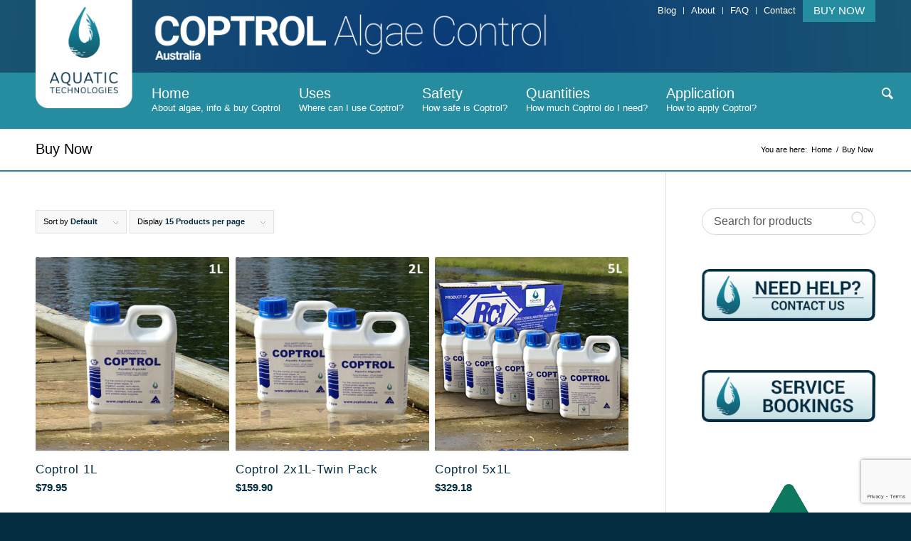

--- FILE ---
content_type: text/html; charset=UTF-8
request_url: https://www.coptrol.net.au/buy-now/
body_size: 27449
content:
<!DOCTYPE html>
<html lang="en-AU" class="html_stretched responsive av-preloader-disabled av-default-lightbox  html_header_top html_logo_left html_bottom_nav_header html_menu_left html_large html_header_sticky html_header_shrinking_disabled html_header_topbar_active html_mobile_menu_tablet html_header_searchicon html_content_align_center html_header_unstick_top_disabled html_header_stretch_disabled html_minimal_header html_minimal_header_shadow html_av-submenu-hidden html_av-submenu-display-click html_av-overlay-side html_av-overlay-side-classic html_av-submenu-noclone html_entry_id_34 html_visible_cart av-cookies-no-cookie-consent av-no-preview html_text_menu_active ">
<head>
<meta charset="UTF-8" />


<!-- mobile setting -->
<meta name="viewport" content="width=device-width, initial-scale=1">

<!-- Scripts/CSS and wp_head hook -->
<meta name='robots' content='index, follow, max-image-preview:large, max-snippet:-1, max-video-preview:-1' />

<!-- Google Tag Manager for WordPress by gtm4wp.com -->
<script data-cfasync="false" data-pagespeed-no-defer>
	var gtm4wp_datalayer_name = "dataLayer";
	var dataLayer = dataLayer || [];
</script>
<!-- End Google Tag Manager for WordPress by gtm4wp.com --><style type="text/css">@font-face { font-family: 'star'; src: url('https://www.coptrol.net.au/wp-content/plugins/woocommerce/assets/fonts/star.eot'); src: url('https://www.coptrol.net.au/wp-content/plugins/woocommerce/assets/fonts/star.eot?#iefix') format('embedded-opentype'), 	  url('https://www.coptrol.net.au/wp-content/plugins/woocommerce/assets/fonts/star.woff') format('woff'), 	  url('https://www.coptrol.net.au/wp-content/plugins/woocommerce/assets/fonts/star.ttf') format('truetype'), 	  url('https://www.coptrol.net.au/wp-content/plugins/woocommerce/assets/fonts/star.svg#star') format('svg'); font-weight: normal; font-style: normal;  } @font-face { font-family: 'WooCommerce'; src: url('https://www.coptrol.net.au/wp-content/plugins/woocommerce/assets/fonts/WooCommerce.eot'); src: url('https://www.coptrol.net.au/wp-content/plugins/woocommerce/assets/fonts/WooCommerce.eot?#iefix') format('embedded-opentype'), 	  url('https://www.coptrol.net.au/wp-content/plugins/woocommerce/assets/fonts/WooCommerce.woff') format('woff'), 	  url('https://www.coptrol.net.au/wp-content/plugins/woocommerce/assets/fonts/WooCommerce.ttf') format('truetype'), 	  url('https://www.coptrol.net.au/wp-content/plugins/woocommerce/assets/fonts/WooCommerce.svg#WooCommerce') format('svg'); font-weight: normal; font-style: normal;  } </style>
	<!-- This site is optimized with the Yoast SEO plugin v22.8 - https://yoast.com/wordpress/plugins/seo/ -->
	<title>Buy Coptrol | coptrol.net.au | Aquatic Technologies</title>
	<meta name="description" content="Coptrol stops algae growth &amp; will not harm livestock, birds, fish, pets or people drinking the water. Buy Coptrol at coptrol.net.au." />
	<link rel="canonical" href="https://www.coptrol.net.au/buy-now/" />
	<meta property="og:locale" content="en_US" />
	<meta property="og:type" content="article" />
	<meta property="og:title" content="Buy Coptrol | coptrol.net.au | Aquatic Technologies" />
	<meta property="og:description" content="Coptrol stops algae growth &amp; will not harm livestock, birds, fish, pets or people drinking the water. Buy Coptrol at coptrol.net.au." />
	<meta property="og:url" content="https://www.coptrol.net.au/buy-now/" />
	<meta property="og:site_name" content="Coptrol Algae Control" />
	<meta property="article:modified_time" content="2018-09-12T23:34:16+00:00" />
	<meta name="twitter:card" content="summary_large_image" />
	<script type="application/ld+json" class="yoast-schema-graph">{"@context":"https://schema.org","@graph":[{"@type":"WebPage","@id":"https://www.coptrol.net.au/buy-now/","url":"https://www.coptrol.net.au/buy-now/","name":"Buy Coptrol | coptrol.net.au | Aquatic Technologies","isPartOf":{"@id":"https://www.coptrol.net.au/#website"},"datePublished":"2015-11-24T07:22:08+00:00","dateModified":"2018-09-12T23:34:16+00:00","description":"Coptrol stops algae growth & will not harm livestock, birds, fish, pets or people drinking the water. Buy Coptrol at coptrol.net.au.","breadcrumb":{"@id":"https://www.coptrol.net.au/buy-now/#breadcrumb"},"inLanguage":"en-AU","potentialAction":[{"@type":"ReadAction","target":["https://www.coptrol.net.au/buy-now/"]}]},{"@type":"BreadcrumbList","@id":"https://www.coptrol.net.au/buy-now/#breadcrumb","itemListElement":[{"@type":"ListItem","position":1,"name":"Home","item":"https://www.coptrol.net.au/"},{"@type":"ListItem","position":2,"name":"Buy Now"}]},{"@type":"WebSite","@id":"https://www.coptrol.net.au/#website","url":"https://www.coptrol.net.au/","name":"Coptrol Algae Control","description":"","potentialAction":[{"@type":"SearchAction","target":{"@type":"EntryPoint","urlTemplate":"https://www.coptrol.net.au/?s={search_term_string}"},"query-input":"required name=search_term_string"}],"inLanguage":"en-AU"}]}</script>
	<!-- / Yoast SEO plugin. -->


<link rel="alternate" type="application/rss+xml" title="Coptrol Algae Control &raquo; Feed" href="https://www.coptrol.net.au/feed/" />
<link rel="alternate" type="application/rss+xml" title="Coptrol Algae Control &raquo; Comments Feed" href="https://www.coptrol.net.au/comments/feed/" />
<script type="text/javascript">
/* <![CDATA[ */
window._wpemojiSettings = {"baseUrl":"https:\/\/s.w.org\/images\/core\/emoji\/15.0.3\/72x72\/","ext":".png","svgUrl":"https:\/\/s.w.org\/images\/core\/emoji\/15.0.3\/svg\/","svgExt":".svg","source":{"concatemoji":"https:\/\/www.coptrol.net.au\/wp-includes\/js\/wp-emoji-release.min.js?ver=a36438a6f4cdcb7a0e8d92da14f7f124"}};
/*! This file is auto-generated */
!function(i,n){var o,s,e;function c(e){try{var t={supportTests:e,timestamp:(new Date).valueOf()};sessionStorage.setItem(o,JSON.stringify(t))}catch(e){}}function p(e,t,n){e.clearRect(0,0,e.canvas.width,e.canvas.height),e.fillText(t,0,0);var t=new Uint32Array(e.getImageData(0,0,e.canvas.width,e.canvas.height).data),r=(e.clearRect(0,0,e.canvas.width,e.canvas.height),e.fillText(n,0,0),new Uint32Array(e.getImageData(0,0,e.canvas.width,e.canvas.height).data));return t.every(function(e,t){return e===r[t]})}function u(e,t,n){switch(t){case"flag":return n(e,"\ud83c\udff3\ufe0f\u200d\u26a7\ufe0f","\ud83c\udff3\ufe0f\u200b\u26a7\ufe0f")?!1:!n(e,"\ud83c\uddfa\ud83c\uddf3","\ud83c\uddfa\u200b\ud83c\uddf3")&&!n(e,"\ud83c\udff4\udb40\udc67\udb40\udc62\udb40\udc65\udb40\udc6e\udb40\udc67\udb40\udc7f","\ud83c\udff4\u200b\udb40\udc67\u200b\udb40\udc62\u200b\udb40\udc65\u200b\udb40\udc6e\u200b\udb40\udc67\u200b\udb40\udc7f");case"emoji":return!n(e,"\ud83d\udc26\u200d\u2b1b","\ud83d\udc26\u200b\u2b1b")}return!1}function f(e,t,n){var r="undefined"!=typeof WorkerGlobalScope&&self instanceof WorkerGlobalScope?new OffscreenCanvas(300,150):i.createElement("canvas"),a=r.getContext("2d",{willReadFrequently:!0}),o=(a.textBaseline="top",a.font="600 32px Arial",{});return e.forEach(function(e){o[e]=t(a,e,n)}),o}function t(e){var t=i.createElement("script");t.src=e,t.defer=!0,i.head.appendChild(t)}"undefined"!=typeof Promise&&(o="wpEmojiSettingsSupports",s=["flag","emoji"],n.supports={everything:!0,everythingExceptFlag:!0},e=new Promise(function(e){i.addEventListener("DOMContentLoaded",e,{once:!0})}),new Promise(function(t){var n=function(){try{var e=JSON.parse(sessionStorage.getItem(o));if("object"==typeof e&&"number"==typeof e.timestamp&&(new Date).valueOf()<e.timestamp+604800&&"object"==typeof e.supportTests)return e.supportTests}catch(e){}return null}();if(!n){if("undefined"!=typeof Worker&&"undefined"!=typeof OffscreenCanvas&&"undefined"!=typeof URL&&URL.createObjectURL&&"undefined"!=typeof Blob)try{var e="postMessage("+f.toString()+"("+[JSON.stringify(s),u.toString(),p.toString()].join(",")+"));",r=new Blob([e],{type:"text/javascript"}),a=new Worker(URL.createObjectURL(r),{name:"wpTestEmojiSupports"});return void(a.onmessage=function(e){c(n=e.data),a.terminate(),t(n)})}catch(e){}c(n=f(s,u,p))}t(n)}).then(function(e){for(var t in e)n.supports[t]=e[t],n.supports.everything=n.supports.everything&&n.supports[t],"flag"!==t&&(n.supports.everythingExceptFlag=n.supports.everythingExceptFlag&&n.supports[t]);n.supports.everythingExceptFlag=n.supports.everythingExceptFlag&&!n.supports.flag,n.DOMReady=!1,n.readyCallback=function(){n.DOMReady=!0}}).then(function(){return e}).then(function(){var e;n.supports.everything||(n.readyCallback(),(e=n.source||{}).concatemoji?t(e.concatemoji):e.wpemoji&&e.twemoji&&(t(e.twemoji),t(e.wpemoji)))}))}((window,document),window._wpemojiSettings);
/* ]]> */
</script>
<link rel='stylesheet' id='avia-woocommerce-css-css' href='https://www.coptrol.net.au/wp-content/themes/enfold/config-woocommerce/woocommerce-mod.css?ver=a36438a6f4cdcb7a0e8d92da14f7f124' type='text/css' media='all' />
<link rel='stylesheet' id='avia-grid-css' href='https://www.coptrol.net.au/wp-content/themes/enfold/css/grid.css?ver=4.7.3' type='text/css' media='all' />
<link rel='stylesheet' id='avia-base-css' href='https://www.coptrol.net.au/wp-content/themes/enfold/css/base.css?ver=4.7.3' type='text/css' media='all' />
<link rel='stylesheet' id='avia-layout-css' href='https://www.coptrol.net.au/wp-content/themes/enfold/css/layout.css?ver=4.7.3' type='text/css' media='all' />
<link rel='stylesheet' id='avia-module-audioplayer-css' href='https://www.coptrol.net.au/wp-content/themes/enfold/config-templatebuilder/avia-shortcodes/audio-player/audio-player.css?ver=a36438a6f4cdcb7a0e8d92da14f7f124' type='text/css' media='all' />
<link rel='stylesheet' id='avia-module-blog-css' href='https://www.coptrol.net.au/wp-content/themes/enfold/config-templatebuilder/avia-shortcodes/blog/blog.css?ver=a36438a6f4cdcb7a0e8d92da14f7f124' type='text/css' media='all' />
<link rel='stylesheet' id='avia-module-postslider-css' href='https://www.coptrol.net.au/wp-content/themes/enfold/config-templatebuilder/avia-shortcodes/postslider/postslider.css?ver=a36438a6f4cdcb7a0e8d92da14f7f124' type='text/css' media='all' />
<link rel='stylesheet' id='avia-module-button-css' href='https://www.coptrol.net.au/wp-content/themes/enfold/config-templatebuilder/avia-shortcodes/buttons/buttons.css?ver=a36438a6f4cdcb7a0e8d92da14f7f124' type='text/css' media='all' />
<link rel='stylesheet' id='avia-module-buttonrow-css' href='https://www.coptrol.net.au/wp-content/themes/enfold/config-templatebuilder/avia-shortcodes/buttonrow/buttonrow.css?ver=a36438a6f4cdcb7a0e8d92da14f7f124' type='text/css' media='all' />
<link rel='stylesheet' id='avia-module-button-fullwidth-css' href='https://www.coptrol.net.au/wp-content/themes/enfold/config-templatebuilder/avia-shortcodes/buttons_fullwidth/buttons_fullwidth.css?ver=a36438a6f4cdcb7a0e8d92da14f7f124' type='text/css' media='all' />
<link rel='stylesheet' id='avia-module-catalogue-css' href='https://www.coptrol.net.au/wp-content/themes/enfold/config-templatebuilder/avia-shortcodes/catalogue/catalogue.css?ver=a36438a6f4cdcb7a0e8d92da14f7f124' type='text/css' media='all' />
<link rel='stylesheet' id='avia-module-comments-css' href='https://www.coptrol.net.au/wp-content/themes/enfold/config-templatebuilder/avia-shortcodes/comments/comments.css?ver=a36438a6f4cdcb7a0e8d92da14f7f124' type='text/css' media='all' />
<link rel='stylesheet' id='avia-module-contact-css' href='https://www.coptrol.net.au/wp-content/themes/enfold/config-templatebuilder/avia-shortcodes/contact/contact.css?ver=a36438a6f4cdcb7a0e8d92da14f7f124' type='text/css' media='all' />
<link rel='stylesheet' id='avia-module-slideshow-css' href='https://www.coptrol.net.au/wp-content/themes/enfold/config-templatebuilder/avia-shortcodes/slideshow/slideshow.css?ver=a36438a6f4cdcb7a0e8d92da14f7f124' type='text/css' media='all' />
<link rel='stylesheet' id='avia-module-slideshow-contentpartner-css' href='https://www.coptrol.net.au/wp-content/themes/enfold/config-templatebuilder/avia-shortcodes/contentslider/contentslider.css?ver=a36438a6f4cdcb7a0e8d92da14f7f124' type='text/css' media='all' />
<link rel='stylesheet' id='avia-module-countdown-css' href='https://www.coptrol.net.au/wp-content/themes/enfold/config-templatebuilder/avia-shortcodes/countdown/countdown.css?ver=a36438a6f4cdcb7a0e8d92da14f7f124' type='text/css' media='all' />
<link rel='stylesheet' id='avia-module-gallery-css' href='https://www.coptrol.net.au/wp-content/themes/enfold/config-templatebuilder/avia-shortcodes/gallery/gallery.css?ver=a36438a6f4cdcb7a0e8d92da14f7f124' type='text/css' media='all' />
<link rel='stylesheet' id='avia-module-gallery-hor-css' href='https://www.coptrol.net.au/wp-content/themes/enfold/config-templatebuilder/avia-shortcodes/gallery_horizontal/gallery_horizontal.css?ver=a36438a6f4cdcb7a0e8d92da14f7f124' type='text/css' media='all' />
<link rel='stylesheet' id='avia-module-maps-css' href='https://www.coptrol.net.au/wp-content/themes/enfold/config-templatebuilder/avia-shortcodes/google_maps/google_maps.css?ver=a36438a6f4cdcb7a0e8d92da14f7f124' type='text/css' media='all' />
<link rel='stylesheet' id='avia-module-gridrow-css' href='https://www.coptrol.net.au/wp-content/themes/enfold/config-templatebuilder/avia-shortcodes/grid_row/grid_row.css?ver=a36438a6f4cdcb7a0e8d92da14f7f124' type='text/css' media='all' />
<link rel='stylesheet' id='avia-module-heading-css' href='https://www.coptrol.net.au/wp-content/themes/enfold/config-templatebuilder/avia-shortcodes/heading/heading.css?ver=a36438a6f4cdcb7a0e8d92da14f7f124' type='text/css' media='all' />
<link rel='stylesheet' id='avia-module-rotator-css' href='https://www.coptrol.net.au/wp-content/themes/enfold/config-templatebuilder/avia-shortcodes/headline_rotator/headline_rotator.css?ver=a36438a6f4cdcb7a0e8d92da14f7f124' type='text/css' media='all' />
<link rel='stylesheet' id='avia-module-hr-css' href='https://www.coptrol.net.au/wp-content/themes/enfold/config-templatebuilder/avia-shortcodes/hr/hr.css?ver=a36438a6f4cdcb7a0e8d92da14f7f124' type='text/css' media='all' />
<link rel='stylesheet' id='avia-module-icon-css' href='https://www.coptrol.net.au/wp-content/themes/enfold/config-templatebuilder/avia-shortcodes/icon/icon.css?ver=a36438a6f4cdcb7a0e8d92da14f7f124' type='text/css' media='all' />
<link rel='stylesheet' id='avia-module-iconbox-css' href='https://www.coptrol.net.au/wp-content/themes/enfold/config-templatebuilder/avia-shortcodes/iconbox/iconbox.css?ver=a36438a6f4cdcb7a0e8d92da14f7f124' type='text/css' media='all' />
<link rel='stylesheet' id='avia-module-icongrid-css' href='https://www.coptrol.net.au/wp-content/themes/enfold/config-templatebuilder/avia-shortcodes/icongrid/icongrid.css?ver=a36438a6f4cdcb7a0e8d92da14f7f124' type='text/css' media='all' />
<link rel='stylesheet' id='avia-module-iconlist-css' href='https://www.coptrol.net.au/wp-content/themes/enfold/config-templatebuilder/avia-shortcodes/iconlist/iconlist.css?ver=a36438a6f4cdcb7a0e8d92da14f7f124' type='text/css' media='all' />
<link rel='stylesheet' id='avia-module-image-css' href='https://www.coptrol.net.au/wp-content/themes/enfold/config-templatebuilder/avia-shortcodes/image/image.css?ver=a36438a6f4cdcb7a0e8d92da14f7f124' type='text/css' media='all' />
<link rel='stylesheet' id='avia-module-hotspot-css' href='https://www.coptrol.net.au/wp-content/themes/enfold/config-templatebuilder/avia-shortcodes/image_hotspots/image_hotspots.css?ver=a36438a6f4cdcb7a0e8d92da14f7f124' type='text/css' media='all' />
<link rel='stylesheet' id='avia-module-magazine-css' href='https://www.coptrol.net.au/wp-content/themes/enfold/config-templatebuilder/avia-shortcodes/magazine/magazine.css?ver=a36438a6f4cdcb7a0e8d92da14f7f124' type='text/css' media='all' />
<link rel='stylesheet' id='avia-module-masonry-css' href='https://www.coptrol.net.au/wp-content/themes/enfold/config-templatebuilder/avia-shortcodes/masonry_entries/masonry_entries.css?ver=a36438a6f4cdcb7a0e8d92da14f7f124' type='text/css' media='all' />
<link rel='stylesheet' id='avia-siteloader-css' href='https://www.coptrol.net.au/wp-content/themes/enfold/css/avia-snippet-site-preloader.css?ver=a36438a6f4cdcb7a0e8d92da14f7f124' type='text/css' media='all' />
<link rel='stylesheet' id='avia-module-menu-css' href='https://www.coptrol.net.au/wp-content/themes/enfold/config-templatebuilder/avia-shortcodes/menu/menu.css?ver=a36438a6f4cdcb7a0e8d92da14f7f124' type='text/css' media='all' />
<link rel='stylesheet' id='avia-modfule-notification-css' href='https://www.coptrol.net.au/wp-content/themes/enfold/config-templatebuilder/avia-shortcodes/notification/notification.css?ver=a36438a6f4cdcb7a0e8d92da14f7f124' type='text/css' media='all' />
<link rel='stylesheet' id='avia-module-numbers-css' href='https://www.coptrol.net.au/wp-content/themes/enfold/config-templatebuilder/avia-shortcodes/numbers/numbers.css?ver=a36438a6f4cdcb7a0e8d92da14f7f124' type='text/css' media='all' />
<link rel='stylesheet' id='avia-module-portfolio-css' href='https://www.coptrol.net.au/wp-content/themes/enfold/config-templatebuilder/avia-shortcodes/portfolio/portfolio.css?ver=a36438a6f4cdcb7a0e8d92da14f7f124' type='text/css' media='all' />
<link rel='stylesheet' id='avia-module-progress-bar-css' href='https://www.coptrol.net.au/wp-content/themes/enfold/config-templatebuilder/avia-shortcodes/progressbar/progressbar.css?ver=a36438a6f4cdcb7a0e8d92da14f7f124' type='text/css' media='all' />
<link rel='stylesheet' id='avia-module-promobox-css' href='https://www.coptrol.net.au/wp-content/themes/enfold/config-templatebuilder/avia-shortcodes/promobox/promobox.css?ver=a36438a6f4cdcb7a0e8d92da14f7f124' type='text/css' media='all' />
<link rel='stylesheet' id='avia-sc-search-css' href='https://www.coptrol.net.au/wp-content/themes/enfold/config-templatebuilder/avia-shortcodes/search/search.css?ver=a36438a6f4cdcb7a0e8d92da14f7f124' type='text/css' media='all' />
<link rel='stylesheet' id='avia-module-slideshow-accordion-css' href='https://www.coptrol.net.au/wp-content/themes/enfold/config-templatebuilder/avia-shortcodes/slideshow_accordion/slideshow_accordion.css?ver=a36438a6f4cdcb7a0e8d92da14f7f124' type='text/css' media='all' />
<link rel='stylesheet' id='avia-module-slideshow-feature-image-css' href='https://www.coptrol.net.au/wp-content/themes/enfold/config-templatebuilder/avia-shortcodes/slideshow_feature_image/slideshow_feature_image.css?ver=a36438a6f4cdcb7a0e8d92da14f7f124' type='text/css' media='all' />
<link rel='stylesheet' id='avia-module-slideshow-fullsize-css' href='https://www.coptrol.net.au/wp-content/themes/enfold/config-templatebuilder/avia-shortcodes/slideshow_fullsize/slideshow_fullsize.css?ver=a36438a6f4cdcb7a0e8d92da14f7f124' type='text/css' media='all' />
<link rel='stylesheet' id='avia-module-slideshow-fullscreen-css' href='https://www.coptrol.net.au/wp-content/themes/enfold/config-templatebuilder/avia-shortcodes/slideshow_fullscreen/slideshow_fullscreen.css?ver=a36438a6f4cdcb7a0e8d92da14f7f124' type='text/css' media='all' />
<link rel='stylesheet' id='avia-module-slideshow-ls-css' href='https://www.coptrol.net.au/wp-content/themes/enfold/config-templatebuilder/avia-shortcodes/slideshow_layerslider/slideshow_layerslider.css?ver=a36438a6f4cdcb7a0e8d92da14f7f124' type='text/css' media='all' />
<link rel='stylesheet' id='avia-module-social-css' href='https://www.coptrol.net.au/wp-content/themes/enfold/config-templatebuilder/avia-shortcodes/social_share/social_share.css?ver=a36438a6f4cdcb7a0e8d92da14f7f124' type='text/css' media='all' />
<link rel='stylesheet' id='avia-module-tabsection-css' href='https://www.coptrol.net.au/wp-content/themes/enfold/config-templatebuilder/avia-shortcodes/tab_section/tab_section.css?ver=a36438a6f4cdcb7a0e8d92da14f7f124' type='text/css' media='all' />
<link rel='stylesheet' id='avia-module-table-css' href='https://www.coptrol.net.au/wp-content/themes/enfold/config-templatebuilder/avia-shortcodes/table/table.css?ver=a36438a6f4cdcb7a0e8d92da14f7f124' type='text/css' media='all' />
<link rel='stylesheet' id='avia-module-tabs-css' href='https://www.coptrol.net.au/wp-content/themes/enfold/config-templatebuilder/avia-shortcodes/tabs/tabs.css?ver=a36438a6f4cdcb7a0e8d92da14f7f124' type='text/css' media='all' />
<link rel='stylesheet' id='avia-module-team-css' href='https://www.coptrol.net.au/wp-content/themes/enfold/config-templatebuilder/avia-shortcodes/team/team.css?ver=a36438a6f4cdcb7a0e8d92da14f7f124' type='text/css' media='all' />
<link rel='stylesheet' id='avia-module-testimonials-css' href='https://www.coptrol.net.au/wp-content/themes/enfold/config-templatebuilder/avia-shortcodes/testimonials/testimonials.css?ver=a36438a6f4cdcb7a0e8d92da14f7f124' type='text/css' media='all' />
<link rel='stylesheet' id='avia-module-timeline-css' href='https://www.coptrol.net.au/wp-content/themes/enfold/config-templatebuilder/avia-shortcodes/timeline/timeline.css?ver=a36438a6f4cdcb7a0e8d92da14f7f124' type='text/css' media='all' />
<link rel='stylesheet' id='avia-module-toggles-css' href='https://www.coptrol.net.au/wp-content/themes/enfold/config-templatebuilder/avia-shortcodes/toggles/toggles.css?ver=a36438a6f4cdcb7a0e8d92da14f7f124' type='text/css' media='all' />
<link rel='stylesheet' id='avia-module-video-css' href='https://www.coptrol.net.au/wp-content/themes/enfold/config-templatebuilder/avia-shortcodes/video/video.css?ver=a36438a6f4cdcb7a0e8d92da14f7f124' type='text/css' media='all' />
<style id='wp-emoji-styles-inline-css' type='text/css'>

	img.wp-smiley, img.emoji {
		display: inline !important;
		border: none !important;
		box-shadow: none !important;
		height: 1em !important;
		width: 1em !important;
		margin: 0 0.07em !important;
		vertical-align: -0.1em !important;
		background: none !important;
		padding: 0 !important;
	}
</style>
<link rel='stylesheet' id='wp-block-library-css' href='https://www.coptrol.net.au/wp-includes/css/dist/block-library/style.min.css?ver=a36438a6f4cdcb7a0e8d92da14f7f124' type='text/css' media='all' />
<style id='classic-theme-styles-inline-css' type='text/css'>
/*! This file is auto-generated */
.wp-block-button__link{color:#fff;background-color:#32373c;border-radius:9999px;box-shadow:none;text-decoration:none;padding:calc(.667em + 2px) calc(1.333em + 2px);font-size:1.125em}.wp-block-file__button{background:#32373c;color:#fff;text-decoration:none}
</style>
<style id='global-styles-inline-css' type='text/css'>
body{--wp--preset--color--black: #000000;--wp--preset--color--cyan-bluish-gray: #abb8c3;--wp--preset--color--white: #ffffff;--wp--preset--color--pale-pink: #f78da7;--wp--preset--color--vivid-red: #cf2e2e;--wp--preset--color--luminous-vivid-orange: #ff6900;--wp--preset--color--luminous-vivid-amber: #fcb900;--wp--preset--color--light-green-cyan: #7bdcb5;--wp--preset--color--vivid-green-cyan: #00d084;--wp--preset--color--pale-cyan-blue: #8ed1fc;--wp--preset--color--vivid-cyan-blue: #0693e3;--wp--preset--color--vivid-purple: #9b51e0;--wp--preset--gradient--vivid-cyan-blue-to-vivid-purple: linear-gradient(135deg,rgba(6,147,227,1) 0%,rgb(155,81,224) 100%);--wp--preset--gradient--light-green-cyan-to-vivid-green-cyan: linear-gradient(135deg,rgb(122,220,180) 0%,rgb(0,208,130) 100%);--wp--preset--gradient--luminous-vivid-amber-to-luminous-vivid-orange: linear-gradient(135deg,rgba(252,185,0,1) 0%,rgba(255,105,0,1) 100%);--wp--preset--gradient--luminous-vivid-orange-to-vivid-red: linear-gradient(135deg,rgba(255,105,0,1) 0%,rgb(207,46,46) 100%);--wp--preset--gradient--very-light-gray-to-cyan-bluish-gray: linear-gradient(135deg,rgb(238,238,238) 0%,rgb(169,184,195) 100%);--wp--preset--gradient--cool-to-warm-spectrum: linear-gradient(135deg,rgb(74,234,220) 0%,rgb(151,120,209) 20%,rgb(207,42,186) 40%,rgb(238,44,130) 60%,rgb(251,105,98) 80%,rgb(254,248,76) 100%);--wp--preset--gradient--blush-light-purple: linear-gradient(135deg,rgb(255,206,236) 0%,rgb(152,150,240) 100%);--wp--preset--gradient--blush-bordeaux: linear-gradient(135deg,rgb(254,205,165) 0%,rgb(254,45,45) 50%,rgb(107,0,62) 100%);--wp--preset--gradient--luminous-dusk: linear-gradient(135deg,rgb(255,203,112) 0%,rgb(199,81,192) 50%,rgb(65,88,208) 100%);--wp--preset--gradient--pale-ocean: linear-gradient(135deg,rgb(255,245,203) 0%,rgb(182,227,212) 50%,rgb(51,167,181) 100%);--wp--preset--gradient--electric-grass: linear-gradient(135deg,rgb(202,248,128) 0%,rgb(113,206,126) 100%);--wp--preset--gradient--midnight: linear-gradient(135deg,rgb(2,3,129) 0%,rgb(40,116,252) 100%);--wp--preset--font-size--small: 13px;--wp--preset--font-size--medium: 20px;--wp--preset--font-size--large: 36px;--wp--preset--font-size--x-large: 42px;--wp--preset--spacing--20: 0.44rem;--wp--preset--spacing--30: 0.67rem;--wp--preset--spacing--40: 1rem;--wp--preset--spacing--50: 1.5rem;--wp--preset--spacing--60: 2.25rem;--wp--preset--spacing--70: 3.38rem;--wp--preset--spacing--80: 5.06rem;--wp--preset--shadow--natural: 6px 6px 9px rgba(0, 0, 0, 0.2);--wp--preset--shadow--deep: 12px 12px 50px rgba(0, 0, 0, 0.4);--wp--preset--shadow--sharp: 6px 6px 0px rgba(0, 0, 0, 0.2);--wp--preset--shadow--outlined: 6px 6px 0px -3px rgba(255, 255, 255, 1), 6px 6px rgba(0, 0, 0, 1);--wp--preset--shadow--crisp: 6px 6px 0px rgba(0, 0, 0, 1);}:where(.is-layout-flex){gap: 0.5em;}:where(.is-layout-grid){gap: 0.5em;}body .is-layout-flex{display: flex;}body .is-layout-flex{flex-wrap: wrap;align-items: center;}body .is-layout-flex > *{margin: 0;}body .is-layout-grid{display: grid;}body .is-layout-grid > *{margin: 0;}:where(.wp-block-columns.is-layout-flex){gap: 2em;}:where(.wp-block-columns.is-layout-grid){gap: 2em;}:where(.wp-block-post-template.is-layout-flex){gap: 1.25em;}:where(.wp-block-post-template.is-layout-grid){gap: 1.25em;}.has-black-color{color: var(--wp--preset--color--black) !important;}.has-cyan-bluish-gray-color{color: var(--wp--preset--color--cyan-bluish-gray) !important;}.has-white-color{color: var(--wp--preset--color--white) !important;}.has-pale-pink-color{color: var(--wp--preset--color--pale-pink) !important;}.has-vivid-red-color{color: var(--wp--preset--color--vivid-red) !important;}.has-luminous-vivid-orange-color{color: var(--wp--preset--color--luminous-vivid-orange) !important;}.has-luminous-vivid-amber-color{color: var(--wp--preset--color--luminous-vivid-amber) !important;}.has-light-green-cyan-color{color: var(--wp--preset--color--light-green-cyan) !important;}.has-vivid-green-cyan-color{color: var(--wp--preset--color--vivid-green-cyan) !important;}.has-pale-cyan-blue-color{color: var(--wp--preset--color--pale-cyan-blue) !important;}.has-vivid-cyan-blue-color{color: var(--wp--preset--color--vivid-cyan-blue) !important;}.has-vivid-purple-color{color: var(--wp--preset--color--vivid-purple) !important;}.has-black-background-color{background-color: var(--wp--preset--color--black) !important;}.has-cyan-bluish-gray-background-color{background-color: var(--wp--preset--color--cyan-bluish-gray) !important;}.has-white-background-color{background-color: var(--wp--preset--color--white) !important;}.has-pale-pink-background-color{background-color: var(--wp--preset--color--pale-pink) !important;}.has-vivid-red-background-color{background-color: var(--wp--preset--color--vivid-red) !important;}.has-luminous-vivid-orange-background-color{background-color: var(--wp--preset--color--luminous-vivid-orange) !important;}.has-luminous-vivid-amber-background-color{background-color: var(--wp--preset--color--luminous-vivid-amber) !important;}.has-light-green-cyan-background-color{background-color: var(--wp--preset--color--light-green-cyan) !important;}.has-vivid-green-cyan-background-color{background-color: var(--wp--preset--color--vivid-green-cyan) !important;}.has-pale-cyan-blue-background-color{background-color: var(--wp--preset--color--pale-cyan-blue) !important;}.has-vivid-cyan-blue-background-color{background-color: var(--wp--preset--color--vivid-cyan-blue) !important;}.has-vivid-purple-background-color{background-color: var(--wp--preset--color--vivid-purple) !important;}.has-black-border-color{border-color: var(--wp--preset--color--black) !important;}.has-cyan-bluish-gray-border-color{border-color: var(--wp--preset--color--cyan-bluish-gray) !important;}.has-white-border-color{border-color: var(--wp--preset--color--white) !important;}.has-pale-pink-border-color{border-color: var(--wp--preset--color--pale-pink) !important;}.has-vivid-red-border-color{border-color: var(--wp--preset--color--vivid-red) !important;}.has-luminous-vivid-orange-border-color{border-color: var(--wp--preset--color--luminous-vivid-orange) !important;}.has-luminous-vivid-amber-border-color{border-color: var(--wp--preset--color--luminous-vivid-amber) !important;}.has-light-green-cyan-border-color{border-color: var(--wp--preset--color--light-green-cyan) !important;}.has-vivid-green-cyan-border-color{border-color: var(--wp--preset--color--vivid-green-cyan) !important;}.has-pale-cyan-blue-border-color{border-color: var(--wp--preset--color--pale-cyan-blue) !important;}.has-vivid-cyan-blue-border-color{border-color: var(--wp--preset--color--vivid-cyan-blue) !important;}.has-vivid-purple-border-color{border-color: var(--wp--preset--color--vivid-purple) !important;}.has-vivid-cyan-blue-to-vivid-purple-gradient-background{background: var(--wp--preset--gradient--vivid-cyan-blue-to-vivid-purple) !important;}.has-light-green-cyan-to-vivid-green-cyan-gradient-background{background: var(--wp--preset--gradient--light-green-cyan-to-vivid-green-cyan) !important;}.has-luminous-vivid-amber-to-luminous-vivid-orange-gradient-background{background: var(--wp--preset--gradient--luminous-vivid-amber-to-luminous-vivid-orange) !important;}.has-luminous-vivid-orange-to-vivid-red-gradient-background{background: var(--wp--preset--gradient--luminous-vivid-orange-to-vivid-red) !important;}.has-very-light-gray-to-cyan-bluish-gray-gradient-background{background: var(--wp--preset--gradient--very-light-gray-to-cyan-bluish-gray) !important;}.has-cool-to-warm-spectrum-gradient-background{background: var(--wp--preset--gradient--cool-to-warm-spectrum) !important;}.has-blush-light-purple-gradient-background{background: var(--wp--preset--gradient--blush-light-purple) !important;}.has-blush-bordeaux-gradient-background{background: var(--wp--preset--gradient--blush-bordeaux) !important;}.has-luminous-dusk-gradient-background{background: var(--wp--preset--gradient--luminous-dusk) !important;}.has-pale-ocean-gradient-background{background: var(--wp--preset--gradient--pale-ocean) !important;}.has-electric-grass-gradient-background{background: var(--wp--preset--gradient--electric-grass) !important;}.has-midnight-gradient-background{background: var(--wp--preset--gradient--midnight) !important;}.has-small-font-size{font-size: var(--wp--preset--font-size--small) !important;}.has-medium-font-size{font-size: var(--wp--preset--font-size--medium) !important;}.has-large-font-size{font-size: var(--wp--preset--font-size--large) !important;}.has-x-large-font-size{font-size: var(--wp--preset--font-size--x-large) !important;}
.wp-block-navigation a:where(:not(.wp-element-button)){color: inherit;}
:where(.wp-block-post-template.is-layout-flex){gap: 1.25em;}:where(.wp-block-post-template.is-layout-grid){gap: 1.25em;}
:where(.wp-block-columns.is-layout-flex){gap: 2em;}:where(.wp-block-columns.is-layout-grid){gap: 2em;}
.wp-block-pullquote{font-size: 1.5em;line-height: 1.6;}
</style>
<link rel='stylesheet' id='contact-form-7-css' href='https://www.coptrol.net.au/wp-content/plugins/contact-form-7/includes/css/styles.css?ver=5.9.5' type='text/css' media='all' />
<link rel='stylesheet' id='wpmenucart-icons-css' href='https://www.coptrol.net.au/wp-content/plugins/woocommerce-menu-bar-cart/assets/css/wpmenucart-icons.min.css?ver=2.14.3' type='text/css' media='all' />
<style id='wpmenucart-icons-inline-css' type='text/css'>
@font-face{font-family:WPMenuCart;src:url(https://www.coptrol.net.au/wp-content/plugins/woocommerce-menu-bar-cart/assets/fonts/WPMenuCart.eot);src:url(https://www.coptrol.net.au/wp-content/plugins/woocommerce-menu-bar-cart/assets/fonts/WPMenuCart.eot?#iefix) format('embedded-opentype'),url(https://www.coptrol.net.au/wp-content/plugins/woocommerce-menu-bar-cart/assets/fonts/WPMenuCart.woff2) format('woff2'),url(https://www.coptrol.net.au/wp-content/plugins/woocommerce-menu-bar-cart/assets/fonts/WPMenuCart.woff) format('woff'),url(https://www.coptrol.net.au/wp-content/plugins/woocommerce-menu-bar-cart/assets/fonts/WPMenuCart.ttf) format('truetype'),url(https://www.coptrol.net.au/wp-content/plugins/woocommerce-menu-bar-cart/assets/fonts/WPMenuCart.svg#WPMenuCart) format('svg');font-weight:400;font-style:normal;font-display:swap}
</style>
<link rel='stylesheet' id='wpmenucart-css' href='https://www.coptrol.net.au/wp-content/plugins/woocommerce-menu-bar-cart/assets/css/wpmenucart-main.min.css?ver=2.14.3' type='text/css' media='all' />
<style id='woocommerce-inline-inline-css' type='text/css'>
.woocommerce form .form-row .required { visibility: visible; }
</style>
<link rel='stylesheet' id='avia-scs-css' href='https://www.coptrol.net.au/wp-content/themes/enfold/css/shortcodes.css?ver=4.7.3' type='text/css' media='all' />
<link rel='stylesheet' id='avia-popup-css-css' href='https://www.coptrol.net.au/wp-content/themes/enfold/js/aviapopup/magnific-popup.css?ver=4.7.3' type='text/css' media='screen' />
<link rel='stylesheet' id='avia-lightbox-css' href='https://www.coptrol.net.au/wp-content/themes/enfold/css/avia-snippet-lightbox.css?ver=4.7.3' type='text/css' media='screen' />
<link rel='stylesheet' id='avia-widget-css-css' href='https://www.coptrol.net.au/wp-content/themes/enfold/css/avia-snippet-widget.css?ver=4.7.3' type='text/css' media='screen' />
<link rel='stylesheet' id='avia-dynamic-css' href='https://www.coptrol.net.au/wp-content/uploads/dynamic_avia/enfold.css?ver=62d896873903f' type='text/css' media='all' />
<link rel='stylesheet' id='avia-custom-css' href='https://www.coptrol.net.au/wp-content/themes/enfold/css/custom.css?ver=4.7.3' type='text/css' media='all' />
<link rel='stylesheet' id='flexible-shipping-free-shipping-css' href='https://www.coptrol.net.au/wp-content/plugins/flexible-shipping/assets/dist/css/free-shipping.css?ver=4.25.0.2' type='text/css' media='all' />
<script type="text/javascript" src="https://www.coptrol.net.au/wp-includes/js/jquery/jquery.min.js?ver=3.7.1" id="jquery-core-js"></script>
<script type="text/javascript" src="https://www.coptrol.net.au/wp-includes/js/jquery/jquery-migrate.min.js?ver=3.4.1" id="jquery-migrate-js"></script>
<script type="text/javascript" src="https://www.coptrol.net.au/wp-content/plugins/woocommerce/assets/js/jquery-blockui/jquery.blockUI.min.js?ver=2.7.0-wc.8.9.4" id="jquery-blockui-js" defer="defer" data-wp-strategy="defer"></script>
<script type="text/javascript" id="wc-add-to-cart-js-extra">
/* <![CDATA[ */
var wc_add_to_cart_params = {"ajax_url":"\/wp-admin\/admin-ajax.php","wc_ajax_url":"\/?wc-ajax=%%endpoint%%","i18n_view_cart":"View cart","cart_url":"https:\/\/www.coptrol.net.au\/?page_id=65","is_cart":"","cart_redirect_after_add":"no"};
/* ]]> */
</script>
<script type="text/javascript" src="https://www.coptrol.net.au/wp-content/plugins/woocommerce/assets/js/frontend/add-to-cart.min.js?ver=8.9.4" id="wc-add-to-cart-js" defer="defer" data-wp-strategy="defer"></script>
<script type="text/javascript" src="https://www.coptrol.net.au/wp-content/plugins/woocommerce/assets/js/js-cookie/js.cookie.min.js?ver=2.1.4-wc.8.9.4" id="js-cookie-js" defer="defer" data-wp-strategy="defer"></script>
<script type="text/javascript" id="woocommerce-js-extra">
/* <![CDATA[ */
var woocommerce_params = {"ajax_url":"\/wp-admin\/admin-ajax.php","wc_ajax_url":"\/?wc-ajax=%%endpoint%%"};
/* ]]> */
</script>
<script type="text/javascript" src="https://www.coptrol.net.au/wp-content/plugins/woocommerce/assets/js/frontend/woocommerce.min.js?ver=8.9.4" id="woocommerce-js" defer="defer" data-wp-strategy="defer"></script>
<script type="text/javascript" src="https://www.coptrol.net.au/wp-content/themes/enfold/js/avia-compat.js?ver=4.7.3" id="avia-compat-js"></script>
<link rel="https://api.w.org/" href="https://www.coptrol.net.au/wp-json/" /><link rel="alternate" type="application/json" href="https://www.coptrol.net.au/wp-json/wp/v2/pages/34" /><link rel="EditURI" type="application/rsd+xml" title="RSD" href="https://www.coptrol.net.au/xmlrpc.php?rsd" />

<link rel='shortlink' href='https://www.coptrol.net.au/?p=34' />
<link rel="alternate" type="application/json+oembed" href="https://www.coptrol.net.au/wp-json/oembed/1.0/embed?url=https%3A%2F%2Fwww.coptrol.net.au%2Fbuy-now%2F" />
<link rel="alternate" type="text/xml+oembed" href="https://www.coptrol.net.au/wp-json/oembed/1.0/embed?url=https%3A%2F%2Fwww.coptrol.net.au%2Fbuy-now%2F&#038;format=xml" />

<!-- Google Tag Manager for WordPress by gtm4wp.com -->
<!-- GTM Container placement set to manual -->
<script data-cfasync="false" data-pagespeed-no-defer>
	var dataLayer_content = {"pagePostType":"page","pagePostType2":"single-page","pagePostAuthor":"Matthew van der Ende"};
	dataLayer.push( dataLayer_content );
</script>
<script data-cfasync="false">
(function(w,d,s,l,i){w[l]=w[l]||[];w[l].push({'gtm.start':
new Date().getTime(),event:'gtm.js'});var f=d.getElementsByTagName(s)[0],
j=d.createElement(s),dl=l!='dataLayer'?'&l='+l:'';j.async=true;j.src=
'//www.googletagmanager.com/gtm.js?id='+i+dl;f.parentNode.insertBefore(j,f);
})(window,document,'script','dataLayer','GTM-MCBJDLLN');
</script>
<!-- End Google Tag Manager for WordPress by gtm4wp.com --><link rel="profile" href="http://gmpg.org/xfn/11" />
<link rel="alternate" type="application/rss+xml" title="Coptrol Algae Control RSS2 Feed" href="https://www.coptrol.net.au/feed/" />
<link rel="pingback" href="https://www.coptrol.net.au/xmlrpc.php" />
<!--[if lt IE 9]><script src="https://www.coptrol.net.au/wp-content/themes/enfold/js/html5shiv.js"></script><![endif]-->
<link rel="icon" href="https://www.coptrol.net.au/wp-content/uploads/2015/11/fav.png" type="image/png">
	<noscript><style>.woocommerce-product-gallery{ opacity: 1 !important; }</style></noscript>
			<style type="text/css" id="wp-custom-css">
			.redirbut {
	background-color:#042c42; 
	padding-top: 1em;
	padding-bottom: 1em;
	padding-right: 2em;
	padding-left: 2em;
	border-radius: 4px;
}

.redirbut a:hover {
	background-color: white;
}

.summary .cart {
	display: none;
}

#top .template-shop .products .avia_cart_buttons .add_to_cart_button {
	display: none;
}
#main .avia_cart_buttons {
display: none;
}

.header_color .cart_dropdown .dropdown_widget li a, #top .header_color .avia_cart_buttons .button, #top .header_color .dropdown_widget .buttons .button, .header_color .cart_dropdown_first .cart_dropdown_link, #top .header_color p.order-info mark
{
	display: none;
}

.html_visible_cart .cart_dropdown {
	display: none;
}		</style>
		<style id="sccss">.image-overlay {visibility: hidden;}

/* Enter Your Custom CSS Here */
#top #wrap_all #header .header_bg{  
   /* Safari 4-5, Chrome 1-9 */ /* Can't specify a percentage size? Laaaaaame. */ 
  background: -webkit-gradient(radial, center center, 0, center center, 460, from(#0a3b78), to(#1a5370)); /* Safari 5.1+, Chrome 10+ */ 
  background: -webkit-radial-gradient(circle, #0a3b78, #1a5370); /* Firefox 3.6+ */ 
  background: -moz-radial-gradient(circle, #0a3b78, #1a5370); /* IE 10 */ 
  background: -ms-radial-gradient(circle, #0a3b78, #1a5370);
}
#header #header_main_alternate{border-top: 0px; height: 80px;}
#header #header_main #avia-menu li a{height: 80px; line-height: 60px;}
#header #header_main #avia-menu li a span.avia-menu-text{font-weight: 400;}
.sub-menu li a {height: 35px !important; line-height: 35px !important; padding-top: 0px !important; padding-bottom: 0px !important; width: 150% !important;}
.sub-menu #menu-item-244 a {font-weight: bold !important; color:#fff !important; font-size:18px !important;}
.sub-menu #menu-item-244 a:hover {background-color:#258d9f !important; font-weight: bold !important; color:#fff !important; font-size:18px !important;}
#header #header_main #avia-menu{margin-left: 150px;}
#header #header_main #header_main_alternate{margin-top: -17px;}
#header #header_main .inner-container{z-index: 2;}
#header #header_main .inner-container .logo{margin-top: -20px; width: 800px; overflow: visible;}
#header #header_main .inner-container .logo a{width: 720px; height: auto!important; overflow: visible;}
#header #header_main{background: url('https://www.coptrol.net.au/wp-content/uploads/2015/11/greenbar.png') 0% 100% repeat-x;}
#avia-menu > li > a:after {content: attr(title); position: relative; display: block; line-height: 1px; font-size: 13px; font-weight: 300; margin-top: -10px;}
#header #header_meta{position:absolute; width: 100%; background: none;}
#header #header_meta #avia2-menu li a{color: #fff; font-size: 13px; font-weight: 400;}
#header #header_meta #avia2-menu #menu-item-95 a{background: #258d9f; padding: 8px 15px; font-size: 15px; text-transform: uppercase; font-weight: 500;}
#header #header_meta #avia2-menu #menu-item-95{padding-left: 0px;}
#header #header_meta #avia2-menu li:nth-child(4){border-right: none;}

/*navbar search button */
#menu-item-search {margin-left: 150px; float: left !important;}

#main h1.entry-title a{font-size: 20px; }
#main .title_container{border-bottom: 2px solid #258D9F;}
.coplist .entry-content-header h4{text-transform: none; font-size: 16px;}
.coplist .iconlist_icon .iconlist-char{display:none;}
#main .coplist .iconlist_icon{background: url('https://www.coptrol.net.au/wp-content/uploads/2015/11/fav.png') no-repeat scroll 50% 50%/45px;}

#main h3.av-special-heading-tag{font-size: 36px; font-weight: 400;}
#top.home #main #av_section_1 h3.av-special-heading-tag{color: #258d9f;}
#top.home  #main #av_section_1 .av_textblock_section p{color: #fff; margin-top: 0px;}
#av_section_3 .customheader h3{font-size: 20px;}
#av_section_3 .customheader .special-heading-border .special-heading-inner-border{border-top: 2px solid #042c41; opacity: 1; top: 40%;}
#av_section_3 .av_one_half{margin-top: 0px;}
#av_section_3 .av-special-heading:not(.customheader) h3.av-special-heading-tag{color: #258d9f;}
#av_section_3 .customtext p{margin-top: 0px; font-size: 20px;}
#av_section_2 .av_one_half{margin-top: 0px;}
#av_section_2 .av_one_third{margin-top: 0px;}
#av_section_2 .customtext p{margin-top: 0px;}
#av_section_4 .avia-image-container{margin: 15px 0px;}

span.special_amp{font-family: inherit; font-style: inherit; font-weight: inherit; font-size: inherit; color: inherit!important;}
#top.home #av_section_4 *{color: #fff;}
.copgsec .av-special-heading h3{color: #fff;}
#main .copgsec .av-special-heading{margin-top: 15px;}

/*use dropdown*/
#menu-item-36 .sub-menu > li >a {border-width: 0px;}

/*product CSS*/
#main .avia_cart_buttons .show_details_button{display:none;}
/*#main .avia_cart_buttons{position: absolute; bottom: 7px; right: 0px; border: 0px; opacity: 1; background: none; width: 150px;}*/
#main .avia_cart_buttons{position: absolute; bottom: 7px; right: -10px; border: 0px; opacity: 1; background: none; width: initial;}
#main .products .inner_product{position: relative; border: none;}
#main .products .inner_product .avia-arrow{display: none;}
#main .products .inner_product_header h3 {padding-bottom: 5px;}
#main .avia_cart_buttons .add_to_cart_button {color: #258d9f!important; text-transform: uppercase; font-size: 15px;}
#main .avia_cart_buttons .button.product_type_simple.ajax_add_to_cart {color: #258d9f!important; text-transform: uppercase; font-size: 13px !important; width: 100%;}
#main .avia_cart_buttons .button-mini-delimiter{display:none;}
#top #main .avia_cart_buttons .button > span{top: 0px;}
#top #main .inner_product_header{min-height: 75px; padding: 10px 0px 15px}
.cprodtitle h3.av-special-heading-tag{display:inline-block;}
#top .cprodtitle .av-subheading{display:inline-block; float: right; background: #042c41; margin-top: 0px; transition: background 1s;}
#top .cprodtitle .av-subheading p a{color: #fff; padding: 10px 15px; display: inline-block; font-size: 20px; text-decoration: none; font-weight: 500;}
#top .cprodtitle .av-subheading:hover{background: #258D9F;}
#top .related.products .avia_cart_buttons .button{width: 100%;}
#top .template-shop .products .avia_cart_buttons .add_to_cart_button{width:100%;}

#top #wrap_all ins:before {display: none;}
#top #wrap_all ins span.amount {color: red;}


.page-id-12 .products .inner_product_header .price .amount {font-size: 13px !important;}

/*remove category &amp; tag from product page*/
.posted_in, .tagged_as {display: none;}

#top .onsale {top: -27px;}

li.post-276 .inner_product a .inner_product_header, li.post-276 .inner_product .avia_cart_buttons {display: none;}

/*cart page*/
table.cart img {width: initial;}
.woocommerce-cart .cart-collaterals .cart_totals .button, .woocommerce-cart .shop_table .actions .button {background-color: #264E63 ;}
.woocommerce-cart .shop_table .actions .coupon .button {background-color: #617986 ;}
.shipping-calculator-button {padding: 15px; line-height: 1em; margin: 4px 2px 0 0; float: left; text-align: center; background-color: #264E63; font-size: 0.92em; color: #ffffff !important; margin-bottom: 10px;}
a.shipping-calculator-button:hover {text-decoration: none;}


/*check out page*/
#top label {font-size: 12px !important;}

#top div form .form-row textarea#order_comments {height: initial;}


/*check out addon*/
#wc_checkout_add_ons {width: 857px !important;}
#wc_checkout_add_ons br {display: none;}
#wc_checkout_add_ons label.checkbox, #wc_checkout_add_ons label {display: inline-block !important; margin-left: 5px;}
#wc_checkout_add_ons input[type="radio"] {margin-right: 0px !important; margin-left: 85px !important;}
/*
#wc_checkout_add_ons #wc_checkout_add_ons_4_field label[for=no-thanks] {padding: 5px 188px 5px 10px; border-right: 1px #E1E1E1 solid;}
#wc_checkout_add_ons #wc_checkout_add_ons_4_field.form-row {padding: 0px!important;}
#wc_checkout_add_ons #wc_checkout_add_ons_4_field label[for=wc_checkout_add_ons_4_no-thanks] {border-right: 1px #E1E1E1 solid; padding: 5px 75px 5px 5px;}
*/
#wc_checkout_add_ons #f5c948c_field label[for=no-thanks] {padding: 5px 188px 5px 10px; border-right: 1px #E1E1E1 solid;}
#wc_checkout_add_ons #f5c948c_field.form-row {padding: 0px!important;}
#wc_checkout_add_ons #f5c948c_field label[for=f5c948c_no-thanks] {border-right: 1px #E1E1E1 solid; padding: 5px 75px 5px 5px;}

/*
#wc_checkout_add_ons #wc_checkout_add_ons_2_field label[for=no-thanks] {padding: 5px 27px 5px 10px; border-right: 1px #E1E1E1 solid;}
#wc_checkout_add_ons #wc_checkout_add_ons_2_field.form-row {padding: 0px!important;}
#wc_checkout_add_ons #wc_checkout_add_ons_2_field label[for=wc_checkout_add_ons_2_no-thanks] {border-right: 1px #E1E1E1 solid; padding: 5px 75px 5px 5px;}
*/
#wc_checkout_add_ons #d297703_field label[for=no-thanks] {padding: 5px 27px 5px 10px; border-right: 1px #E1E1E1 solid;}
#wc_checkout_add_ons #d297703_field.form-row {padding: 0px!important;}
#wc_checkout_add_ons #d297703_field label[for=d297703_no-thanks] {border-right: 1px #E1E1E1 solid; padding: 5px 75px 5px 5px;}

/*
@media (min-width: 1200px) {
#wc_checkout_add_ons #wc_checkout_add_ons_2_field label[for=no-thanks] {padding-right: 39px;}
#wc_checkout_add_ons #wc_checkout_add_ons_2_field label[for=wc_checkout_add_ons_2_no-thanks] {padding-right: 74px;}
}

@media only screen and (max-width: 1366px)   {
#wc_checkout_add_ons #wc_checkout_add_ons_2_field label[for=no-thanks] {padding-right: 39px;}
#wc_checkout_add_ons #wc_checkout_add_ons_2_field label[for=wc_checkout_add_ons_2_no-thanks] {padding-right: 74px;}
}

#wc_checkout_add_ons #wc_checkout_add_ons_3_field label[for=no-thanks] {max-width: 322px; padding: 9px 0px 9px 10px; border-right: 1px #E1E1E1 solid; line-height: 20px;}
#wc_checkout_add_ons #wc_checkout_add_ons_3_field input[type="radio"] {vertical-align: super;}
#wc_checkout_add_ons #wc_checkout_add_ons_3_field.form-row {padding: 0px!important;}
#wc_checkout_add_ons #wc_checkout_add_ons_3_field label[for=wc_checkout_add_ons_3_no-thanks] {border-right: 1px #E1E1E1 solid; padding: 19px 75px 10px 5px; vertical-align: super;}
#wc_checkout_add_ons_3_field label[for=wc_checkout_add_ons_3_yes-please] {vertical-align: super;}
*/

#wc_checkout_add_ons #d750def_field label[for=no-thanks] {max-width: 322px; padding: 9px 0px 9px 10px; border-right: 1px #E1E1E1 solid; line-height: 20px;}
#wc_checkout_add_ons #d750def_field input[type="radio"] {vertical-align: super;}
#wc_checkout_add_ons #d750def_field.form-row {padding: 0px!important;}
#wc_checkout_add_ons #d750def_field label[for=d750def_no-thanks] {border-right: 1px #E1E1E1 solid; padding: 19px 75px 10px 5px; vertical-align: super;}
#wc_checkout_add_ons #d750def_field label[for=d750def_yes-please] {vertical-align: super;}

/*
#wc_checkout_add_ons #wc_checkout_add_ons_5_field label[for=residential] {margin-right: 24%;}
#wc_checkout_add_ons #wc_checkout_add_ons_5_field label[for=wc_checkout_add_ons_5_residential] {margin-right: -5px;}
*/

#wc_checkout_add_ons {background: #f8f8f8; padding: 0px; border-style: solid; border-width: 1px; border-color: #e1e1e1; margin-top: 31px !important; width: 817.500px;}
#f5c948c_field, #d750def_field, #wc_checkout_add_ons_6_field {padding: 10px !important; border-bottom-width: 1px; border-bottom-color: #e1e1e1; border-bottom-style: solid; margin-bottom: 0px !important;}
#d297703_field, #wc_checkout_add_ons_5_field {padding: 10px !important; border-bottom-width: 1px; border-bottom-color: #e1e1e1; border-bottom-style: solid; margin-bottom: 0px !important; background: #fff;}
#wc_checkout_add_ons_5_field {padding-left: 15px !important;}
#wc_checkout_add_ons_5_field br {display: none;}
#wc_checkout_add_ons_5_commercial {margin-left: 50px !important;} 


/*safety page*/
.copgsec{background: #258D9F; padding: 0px 15px;}
.copgsec .avia_textblock p{color: #fff;}
.copgsec .avia_textblock:not(last-child){border-bottom: 1px dotted #fff;}
.copcaution{background: #fbaf5d; padding: 8px 25px;}
.copcaution p strong{color: #fff;}
.copcaution p {color: #fff;}
/*.coplgbox{background: #cfeef4; padding: 7px 20px; }*/
.coplgbox{background: #8CDAB2; padding: 7px 20px; }


/*sidebar*/
.inner_sidebar #text-5{padding:0px;}
.inner_sidebar #yith-ajaxsearchform{border-bottom: 2px dotted #258D9F; margin-bottom: 0px; padding-bottom: 20px; overflow: hidden;}

/*calculator*/
#main .wbtype label span{color: #fff; font-size: 14px;}
#main .wbtype .wpcf7-list-item{background: #1e717f; padding: 7px 15px 7px 8px; display: inline-block;}
#top #main .maxcoptrol input{font-weight: 700; font-size: 15px; }
#top #main .mincoptrol input{font-weight: 700; font-size: 15px;}
#top #main .wpcf7 *{font-family: 'Roboto';}
#top #main .wpcf7 input{font-size: 15px;}
.calc-buynow {display: block; text-align: center; background: url(https://www.coptrol.net.au/wp-content/uploads/2015/11/buy-now.png);}
.calc-buynow-min, .calc-buynow-max { text-align: center; }
.input-halves {width: 47%; margin-right: 3%; float: left;}
#subhead {text-transform: none; font-size: .75em; letter-spacing: 0px;}
#or {color: #042C41; font-weight: 800;}
.page-id-20 .av-subheading p, .page-id-235 .av-subheading p, .page-id-612 .av-subheading p, .page-id-233 .av-subheading p, .page-id-224 .av-subheading p{color: #042c41; font-weight: bold;}
.input-third {width: 41%; margin-right: 0%; float: left;}
.andor {width: 50px; margin-left: 35px; margin-right: 35px; margin-top: 30px; font-size: 14px; font-weight: 700; color: #042c41;}
.input-container.secondhalf {background: #B5C3D4; float: left; width: 100%; }
.input-container.secondhalfblu {background: #B6D5DE;}
.input-full {width: 60%; margin-right: 3%; float: left; margin-bottom: 50px;}
.input-full2 {width: 60%; margin: 0 auto;}
.input-full2:before {content: "and / or"; position: absolute; top: 130px; left: 80px; font-size: 14px; font-weight: 700; color: #042c41;}
.input-container {font-size: 14px; font-weight: bold; background: #F9F9F9; padding: 30px 30px 20px 30px; border-radius: 10px; float: left; width: 100%; margin-bottom: 30px; position: relative;}
.input-container input {background-color: #fff !important;}
.input-container .input-halves:last-child {margin-right: 0%;}
.page-id-20 .avia-builder-el-5, .page-id-20 .avia-builder-el-7 { margin-top: 0px; }
span#maxAmount, span#minAmount {font-weight: bold;}
.page-id-20 .av-special-heading {margin-top: 10px;}

.recommendedContainer br {display: none;}

/*footer*/
#top #footer .textwidget hr{margin: 15px 0px; border-color: #2d4d5e;}
#top #footer .textwidget strong{color: #fff;}
#footer .widget a{text-decoration: none; transition: color .5s;}
#footer .widget a:hover{color: #fff;}
#main .wbtype .wpcf7-list-item{display:block; margin: 0px; margin-bottom: 10px;}
#main .wbtype .wpcf7-list-item.first{margin-top: 10px;}
#footer .widget{margin: 0px;}
#top #footer .container .av_one_third{margin-bottom: 5px;}


/*footer contact form 7*/
#top .footer_color .wpcf7 input,
#top .footer_color .wpcf7 textarea {
  font-size: 17px !important;
  border: 2px solid #fff;
  padding: 12px 17px;
  background-color: transparent;
	color: #fff;
  margin-bottom: 10px;
}
#top .footer_color input[type='submit']:hover {
  background-color: #104475;
  transition: .2s;
}
#top .footer_color .wpcf7 input::-webkit-input-placeholder,
#top .footer_color .wpcf7 textarea::-webkit-input-placeholder {color: #fff;}


/*contact form*/
span.wpcf7-list-item {display: block; margin-left: 0px;}

@media(min-width: 1080px){
.html_header_top.html_header_sticky.html_large.html_bottom_nav_header #top #main{padding-top: 180px;}
.html_header_top.html_header_topbar_active.html_header_sticky.html_large.html_bottom_nav_header body#top #main{padding-top: 180px;}
}

@media(max-width: 1080px){
#header #header_meta{position:relative; width: 100%; background: none;}
#main .wbtype .wpcf7-list-item{display:block; margin: 0px; margin-bottom: 10px;}
#main .wbtype .wpcf7-list-item.first{margin-top: 10px;}
}


@media(max-width: 960px) and (min-width: 760px){
#main .avia_cart_buttons{position: relative; width: auto;}
#top #main .inner_product_header{padding-bottom: 0px;}
#main .avia_cart_buttons{padding: 10px 0px;}
#main .avia_cart_buttons .add_to_cart_button{background: #258d9f!important; padding: 0px;}
#top #main .avia_cart_buttons .add_to_cart_button{color: #fff!important; padding: 10px;}
}


/* Landscape tablets and medium desktops */
@media (min-width: 992px) and (max-width: 1199px) {
#header #header_main #avia-menu {margin-left: 100px;}
#header #header_main .inner-container .logo {margin-top: -20px; width: 50%;}

#wc_checkout_add_ons {width: 645px !important;}
#wc_checkout_add_ons input[type="radio"] {margin-left: 25px !important;}

#wc_checkout_add_ons #f5c948c_field label[for=f5c948c_no-thanks], #wc_checkout_add_ons #d297703_field label[for=d297703_no-thanks] {padding-right: 25px;}
#wc_checkout_add_ons #d750def_field label[for=d750def_no-thanks] {padding-right: 26px;}
}

/* Portrait tablets and small desktops */
@media (min-width: 768px) and (max-width: 991px) {

#wc_checkout_add_ons {width: 450px !important;}
#wc_checkout_add_ons label {display: block !important;}
#wc_checkout_add_ons input[type="radio"] {margin-left: 65px !important;}

#wc_checkout_add_ons #f5c948c_field label[for=no-thanks], 
#wc_checkout_add_ons #f5c948c_field label[for=f5c948c_no-thanks],
#wc_checkout_add_ons #d297703_field label[for=no-thanks],
#wc_checkout_add_ons #d297703_field label[for=d297703_no-thanks], #wc_checkout_add_ons #d750def_field label[for=no-thanks],
#wc_checkout_add_ons #d750def_field label[for=d750def_no-thanks],
#wc_checkout_add_ons_6_field,
#wc_checkout_add_ons_5_field {border-right: 0px}

#wc_checkout_add_ons #f5c948c_field label[for=f5c948c_no-thanks],#wc_checkout_add_ons #d297703_field label[for=d297703_no-thanks] {padding-top: 19px;}

#wc_checkout_add_ons #d297703_field label[for=no-thanks] {line-height: 20px;}

.responsive .logo img {margin: 0; width: 70%;}
#header #header_main{background: none; padding-bottom: 10px;}
#header #header_meta{height: 60px;}
#top .cprodtitle .av-subheading{float:none;}
.responsive #top #header_main .cart_dropdown{top: 46%; right: 100px;}

.html_header_top.html_header_sticky.html_large.html_bottom_nav_header #top #main{padding-top: 230px !important;}
.html_header_top.html_header_topbar_active.html_header_sticky.html_large.html_bottom_nav_header body#top #main{padding-top: 230px !important;}

footer#socket {text-align: center !important;}
#socket span.copyright, nav.sub_menu_socket {float: none !important;}
#socket nav.sub_menu_socket {margin: 0 auto; width: 360px !important;}
}

/* Landscape phones and portrait tablets */
@media (max-width: 767px) {
#header #header_main {background: none; padding-top: 20px;}

#wc_checkout_add_ons {width: 100% !important;}
#wc_checkout_add_ons label {display: block !important;}
#wc_checkout_add_ons input[type="radio"] {margin-left: 65px !important;}

#wc_checkout_add_ons #f5c948c_field label[for=no-thanks], 
#wc_checkout_add_ons #f5c948c_field label[for=f5c948c_field_no-thanks],
#wc_checkout_add_ons #d297703_field label[for=no-thanks],
#wc_checkout_add_ons #d297703_field label[for=d297703_no-thanks], #wc_checkout_add_ons #d750def_field label[for=no-thanks],
#wc_checkout_add_ons #d750def_field label[for=d750def_no-thanks],
#wc_checkout_add_ons_6_field,
#wc_checkout_add_ons_5_field {border-right: 0px}

#wc_checkout_add_ons #f5c948c_field label[for=f5c948c_no-thanks],#wc_checkout_add_ons #d297703_field label[for=d297703_no-thanks] {padding-top: 19px;}

#wc_checkout_add_ons #d297703_field label[for=no-thanks] {line-height: 20px;}
}

/* Portrait phones and smaller */
@media (max-width: 480px) {
.av_secondary_right .sub_menu {padding-left: 0px;}
#header #header_meta #avia2-menu li a {font-size: 10px;}
#header #header_main {background: none;}
strong.logo a img {margin-top: 70px !important; width: 35% !important;}
#advanced_menu_toggle {margin-top: -58px;}
#menu-item-95 {position: absolute; top: 175%; left: 0px;}
ul.cart_dropdown {margin-top: -58px !important;}
.sub-menu li a {height: initial !important; line-height: 30px !important; padding-top: 5px !important; padding-bottom: 5px !important; width: initial !important;}

#wc_checkout_add_ons {width: 100% !important;}
#wc_checkout_add_ons label {display: block !important;}
#wc_checkout_add_ons input[type="radio"] {margin-left: 15px !important;}
#wc_checkout_add_ons #f5c948c_field label[for=no-thanks] {padding-right: 10px;}

#wc_checkout_add_ons #f5c948c_field label[for=no-thanks], 
#wc_checkout_add_ons #f5c948c_field label[for=f5c948c_no-thanks],
#wc_checkout_add_ons #d297703_field label[for=no-thanks],
#wc_checkout_add_ons #d297703_field label[for=d297703_no-thanks], #wc_checkout_add_ons #d750def_field label[for=no-thanks],
#wc_checkout_add_ons #d750def_field label[for=d750def_no-thanks],
#wc_checkout_add_ons_6_field,
#wc_checkout_add_ons_5_field {border-right: 0px}

#wc_checkout_add_ons #f5c948c_field label[for=f5c948c_no-thanks], #wc_checkout_add_ons #d297703_field label[for=d297703_no-thanks],
#wc_checkout_add_ons #d750def_field label[for=d750def_no-thanks] {padding-right: 5px;}

#wc_checkout_add_ons #f5c948c_field label[for=f5c948c_no-thanks],#wc_checkout_add_ons #d297703_field label[for=d297703_no-thanks] {padding-top: 19px;}

#wc_checkout_add_ons #d297703_field label[for=no-thanks] {line-height: 20px;}

footer#socket {text-align: center !important;}
#socket span.copyright, nav.sub_menu_socket {float: none !important;}
#socket nav.sub_menu_socket {margin: 0 auto; width: 260px !important;}
.responsive #socket .sub_menu_socket {display: block;}
#socket #wpmenucartli {display: none;}
#socket .container {padding-top: 0px;}
}

/*
@media(max-width: 330px){
#header #header_meta{height: 75px; z-index: 1; margin-bottom: 5px; display: inline-block;}
.responsive #top #header_main strong.logo img{width: 30%;}
.responsive #top #header_main .cart_dropdown{top: -30px;}
#header #advanced_menu_toggle{top: -30px;}
.responsive #top #header .sub_menu, .responsive #top #header_meta .sub_menu>ul{padding: 0px; text-align: left;}
#header #header_meta #avia2-menu li:first-child{padding-left: 0px;}
}
*/</style><style type='text/css'>
@font-face {font-family: 'entypo-fontello'; font-weight: normal; font-style: normal; font-display: auto;
src: url('https://www.coptrol.net.au/wp-content/themes/enfold/config-templatebuilder/avia-template-builder/assets/fonts/entypo-fontello.eot');
src: url('https://www.coptrol.net.au/wp-content/themes/enfold/config-templatebuilder/avia-template-builder/assets/fonts/entypo-fontello.eot?#iefix') format('embedded-opentype'), 
url('https://www.coptrol.net.au/wp-content/themes/enfold/config-templatebuilder/avia-template-builder/assets/fonts/entypo-fontello.woff') format('woff'),
url('https://www.coptrol.net.au/wp-content/themes/enfold/config-templatebuilder/avia-template-builder/assets/fonts/entypo-fontello.woff2') format('woff2'),
url('https://www.coptrol.net.au/wp-content/themes/enfold/config-templatebuilder/avia-template-builder/assets/fonts/entypo-fontello.ttf') format('truetype'), 
url('https://www.coptrol.net.au/wp-content/themes/enfold/config-templatebuilder/avia-template-builder/assets/fonts/entypo-fontello.svg#entypo-fontello') format('svg');
} #top .avia-font-entypo-fontello, body .avia-font-entypo-fontello, html body [data-av_iconfont='entypo-fontello']:before{ font-family: 'entypo-fontello'; }
</style>

<!--
Debugging Info for Theme support: 

Theme: Enfold
Version: 4.7.3
Installed: enfold
AviaFramework Version: 5.0
AviaBuilder Version: 4.7.1.1
aviaElementManager Version: 1.0.1
ML:256-PU:36-PLA:26
WP:6.5.7
Compress: CSS:disabled - JS:disabled
Updates: disabled
PLAu:24
-->
<meta name="viewport" content="width=device-width, user-scalable=yes, initial-scale=1.0, minimum-scale=0.1, maximum-scale=10.0">

</head>




<body id="top" class="page-template-default page page-id-34  rtl_columns stretched arial-websave arial theme-enfold woocommerce-no-js" itemscope="itemscope" itemtype="https://schema.org/WebPage" >

<!-- GTM Container placement set to manual -->
<!-- Google Tag Manager (noscript) -->
				<noscript><iframe src="https://www.googletagmanager.com/ns.html?id=GTM-MCBJDLLN" height="0" width="0" style="display:none;visibility:hidden" aria-hidden="true"></iframe></noscript>
<!-- End Google Tag Manager (noscript) -->	
<!-- GTM Container placement set to manual -->
<!-- Google Tag Manager (noscript) -->
	<div id='wrap_all'>

	
<header id='header' class='all_colors header_color light_bg_color  av_header_top av_logo_left av_bottom_nav_header av_menu_left av_large av_header_sticky av_header_shrinking_disabled av_header_stretch_disabled av_mobile_menu_tablet av_header_searchicon av_header_unstick_top_disabled av_minimal_header av_minimal_header_shadow av_header_border_disabled'  role="banner" itemscope="itemscope" itemtype="https://schema.org/WPHeader" >

		<div id='header_meta' class='container_wrap container_wrap_meta  av_secondary_right av_extra_header_active av_entry_id_34'>
		
			      <div class='container'>
			      <nav class='sub_menu'  role="navigation" itemscope="itemscope" itemtype="https://schema.org/SiteNavigationElement" ><ul id="avia2-menu" class="menu"><li id="menu-item-492" class="menu-item menu-item-type-post_type menu-item-object-page menu-item-492"><a href="https://www.coptrol.net.au/aquatic-technologies/">Blog</a></li>
<li id="menu-item-94" class="menu-item menu-item-type-post_type menu-item-object-page menu-item-94"><a href="https://www.coptrol.net.au/about/">About</a></li>
<li id="menu-item-97" class="menu-item menu-item-type-post_type menu-item-object-page menu-item-97"><a href="https://www.coptrol.net.au/faq/">FAQ</a></li>
<li id="menu-item-96" class="menu-item menu-item-type-post_type menu-item-object-page menu-item-96"><a href="https://www.coptrol.net.au/contact/">Contact</a></li>
<li id="menu-item-95" class="menu-item menu-item-type-post_type menu-item-object-page current-menu-item page_item page-item-34 current_page_item menu-item-95"><a href="https://www.coptrol.net.au/buy-now/" aria-current="page">Buy Now</a></li>
</ul></nav>			      </div>
		</div>

		<div  id='header_main' class='container_wrap container_wrap_logo'>
	
        <ul  class = 'menu-item cart_dropdown ' data-success='was added to the cart'><li class='cart_dropdown_first'><a class='cart_dropdown_link' href='https://www.coptrol.net.au/?page_id=65'><span aria-hidden='true' data-av_icon='' data-av_iconfont='entypo-fontello'></span><span class='av-cart-counter'>0</span><span class='avia_hidden_link_text'>Shopping Cart</span></a><!--<span class='cart_subtotal'><span class="woocommerce-Price-amount amount"><bdi><span class="woocommerce-Price-currencySymbol">&#36;</span>0.00</bdi></span></span>--><div class='dropdown_widget dropdown_widget_cart'><div class='avia-arrow'></div><div class="widget_shopping_cart_content"></div></div></li></ul><div class='container av-logo-container'><div class='inner-container'><span class='logo'><a href='https://www.coptrol.net.au/'><img height='100' width='300' src='https://www.coptrol.net.au/wp-content/uploads/2016/02/coptrol-logo-v2.png' alt='Coptrol Algae Control' title='' /></a></span></div></div><div id='header_main_alternate' class='container_wrap'><div class='container'><nav class='main_menu' data-selectname='Select a page'  role="navigation" itemscope="itemscope" itemtype="https://schema.org/SiteNavigationElement" ><div class="avia-menu av-main-nav-wrap"><ul id="avia-menu" class="menu av-main-nav"><li id="menu-item-17" class="menu-item menu-item-type-post_type menu-item-object-page menu-item-home menu-item-top-level menu-item-top-level-1"><a title="About algae, info &#038; buy Coptrol" href="https://www.coptrol.net.au/" itemprop="url"><span class="avia-bullet"></span><span class="avia-menu-text">Home</span><span class="avia-menu-subtext">tester</span><span class="avia-menu-fx"><span class="avia-arrow-wrap"><span class="avia-arrow"></span></span></span></a></li>
<li id="menu-item-36" class="menu-item menu-item-type-post_type menu-item-object-page menu-item-has-children menu-item-top-level menu-item-top-level-2"><a title="Where can I use Coptrol?" href="https://www.coptrol.net.au/uses/" itemprop="url"><span class="avia-bullet"></span><span class="avia-menu-text">Uses</span><span class="avia-menu-fx"><span class="avia-arrow-wrap"><span class="avia-arrow"></span></span></span></a>


<ul class="sub-menu">
	<li id="menu-item-359" class="menu-item menu-item-type-post_type menu-item-object-page"><a href="https://www.coptrol.net.au/uses/coptrol-algae-control-f-a-q/" itemprop="url"><span class="avia-bullet"></span><span class="avia-menu-text">Coptrol Frequently Asked Questions</span></a></li>
	<li id="menu-item-361" class="menu-item menu-item-type-post_type menu-item-object-page"><a href="https://www.coptrol.net.au/uses/coptrol-algae-control-drinking-water/" itemprop="url"><span class="avia-bullet"></span><span class="avia-menu-text">Coptrol in Drinking Water</span></a></li>
	<li id="menu-item-370" class="menu-item menu-item-type-post_type menu-item-object-page"><a href="https://www.coptrol.net.au/uses/coptrol-algae-control-water-tanks/" itemprop="url"><span class="avia-bullet"></span><span class="avia-menu-text">Drinking Water Tanks</span></a></li>
	<li id="menu-item-366" class="menu-item menu-item-type-post_type menu-item-object-page"><a href="https://www.coptrol.net.au/uses/coptrol-algae-control-dams/" itemprop="url"><span class="avia-bullet"></span><span class="avia-menu-text">Coptrol Use in Farm Irrigation Dams and Ponds</span></a></li>
	<li id="menu-item-368" class="menu-item menu-item-type-post_type menu-item-object-page"><a href="https://www.coptrol.net.au/uses/coptrol-algae-control-nurseries-gardens/" itemprop="url"><span class="avia-bullet"></span><span class="avia-menu-text">Coptrol Use in Nurseries and Gardens</span></a></li>
	<li id="menu-item-363" class="menu-item menu-item-type-post_type menu-item-object-page"><a href="https://www.coptrol.net.au/uses/coptrol-algae-control-waste-water/" itemprop="url"><span class="avia-bullet"></span><span class="avia-menu-text">Coptrol in Effluent and Waste Water</span></a></li>
	<li id="menu-item-355" class="menu-item menu-item-type-post_type menu-item-object-page"><a href="https://www.coptrol.net.au/uses/coptrol-algae-control-reservoirs-dams/" itemprop="url"><span class="avia-bullet"></span><span class="avia-menu-text">Algae Control in Reservoirs and Dams</span></a></li>
	<li id="menu-item-364" class="menu-item menu-item-type-post_type menu-item-object-page"><a href="https://www.coptrol.net.au/uses/coptrol-algae-control-golf-courses/" itemprop="url"><span class="avia-bullet"></span><span class="avia-menu-text">Coptrol in Golf Courses and Greens</span></a></li>
	<li id="menu-item-372" class="menu-item menu-item-type-post_type menu-item-object-page"><a href="https://www.coptrol.net.au/uses/coptrol-algae-control-livestock/" itemprop="url"><span class="avia-bullet"></span><span class="avia-menu-text">Livestock Watering Troughs</span></a></li>
	<li id="menu-item-371" class="menu-item menu-item-type-post_type menu-item-object-page"><a href="https://www.coptrol.net.au/uses/coptrol-algae-control-waterways-irrigation-channels/" itemprop="url"><span class="avia-bullet"></span><span class="avia-menu-text">Kill Algae in Waterways and Irrigation Channels</span></a></li>
	<li id="menu-item-367" class="menu-item menu-item-type-post_type menu-item-object-page"><a href="https://www.coptrol.net.au/uses/coptrol-algae-control-mining-power-station/" itemprop="url"><span class="avia-bullet"></span><span class="avia-menu-text">Coptrol Use in Mining and Power Stations</span></a></li>
	<li id="menu-item-729" class="menu-item menu-item-type-post_type menu-item-object-page"><a href="https://www.coptrol.net.au/coptrol-irrigation-systems/" itemprop="url"><span class="avia-bullet"></span><span class="avia-menu-text">Coptrol in Irrigation Systems</span></a></li>
	<li id="menu-item-365" class="menu-item menu-item-type-post_type menu-item-object-page"><a href="https://www.coptrol.net.au/uses/coptrol-algae-control-ponds/" itemprop="url"><span class="avia-bullet"></span><span class="avia-menu-text">Coptrol in Ornamental Ponds</span></a></li>
	<li id="menu-item-357" class="menu-item menu-item-type-post_type menu-item-object-page"><a href="https://www.coptrol.net.au/uses/coptrol-algae-control-hydroponics/" itemprop="url"><span class="avia-bullet"></span><span class="avia-menu-text">Coptrol and Hydroponics</span></a></li>
	<li id="menu-item-369" class="menu-item menu-item-type-post_type menu-item-object-page"><a href="https://www.coptrol.net.au/uses/coptrol-algae-control-turf-farm/" itemprop="url"><span class="avia-bullet"></span><span class="avia-menu-text">Coptrol Use in Turf Farms</span></a></li>
	<li id="menu-item-360" class="menu-item menu-item-type-post_type menu-item-object-page"><a href="https://www.coptrol.net.au/uses/coptrol-algae-control-aquaculture/" itemprop="url"><span class="avia-bullet"></span><span class="avia-menu-text">Coptrol in Aquaculture</span></a></li>
	<li id="menu-item-362" class="menu-item menu-item-type-post_type menu-item-object-page"><a href="https://www.coptrol.net.au/uses/coptrol-algae-control-drip-irrigation-microsprays/" itemprop="url"><span class="avia-bullet"></span><span class="avia-menu-text">Coptrol in Drip Irrigation and Microsprays</span></a></li>
	<li id="menu-item-354" class="menu-item menu-item-type-post_type menu-item-object-page"><a href="https://www.coptrol.net.au/uses/coptrol-algae-control-poultry-shedding/" itemprop="url"><span class="avia-bullet"></span><span class="avia-menu-text">Algae Control in Poultry Shedding</span></a></li>
	<li id="menu-item-356" class="menu-item menu-item-type-post_type menu-item-object-page"><a href="https://www.coptrol.net.au/uses/coptrol-algae-control-rice-crop/" itemprop="url"><span class="avia-bullet"></span><span class="avia-menu-text">Algae in Rice Crops</span></a></li>
	<li id="menu-item-358" class="menu-item menu-item-type-post_type menu-item-object-page"><a href="https://www.coptrol.net.au/uses/coptrol-algae-control-environmental/" itemprop="url"><span class="avia-bullet"></span><span class="avia-menu-text">Coptrol Environmental Safety</span></a></li>
	<li id="menu-item-373" class="menu-item menu-item-type-post_type menu-item-object-page"><a href="https://www.coptrol.net.au/uses/coptrol-algae-control-links/" itemprop="url"><span class="avia-bullet"></span><span class="avia-menu-text">Quick Links</span></a></li>
</ul>
</li>
<li id="menu-item-39" class="menu-item menu-item-type-post_type menu-item-object-page menu-item-top-level menu-item-top-level-3"><a title="How safe is Coptrol?" href="https://www.coptrol.net.au/safety/" itemprop="url"><span class="avia-bullet"></span><span class="avia-menu-text">Safety</span><span class="avia-menu-fx"><span class="avia-arrow-wrap"><span class="avia-arrow"></span></span></span></a></li>
<li id="menu-item-38" class="menu-item menu-item-type-post_type menu-item-object-page menu-item-top-level menu-item-top-level-4"><a title="How much Coptrol do I need?" href="https://www.coptrol.net.au/quantities/" itemprop="url"><span class="avia-bullet"></span><span class="avia-menu-text">Quantities</span><span class="avia-menu-fx"><span class="avia-arrow-wrap"><span class="avia-arrow"></span></span></span></a></li>
<li id="menu-item-37" class="menu-item menu-item-type-post_type menu-item-object-page menu-item-top-level menu-item-top-level-5"><a title="How to apply Coptrol?" href="https://www.coptrol.net.au/application/" itemprop="url"><span class="avia-bullet"></span><span class="avia-menu-text">Application</span><span class="avia-menu-fx"><span class="avia-arrow-wrap"><span class="avia-arrow"></span></span></span></a></li>
<li id="menu-item-search" class="noMobile menu-item menu-item-search-dropdown menu-item-avia-special"><a aria-label="Search" href="?s=" rel="nofollow" data-avia-search-tooltip="

&lt;form role=&quot;search&quot; action=&quot;https://www.coptrol.net.au/&quot; id=&quot;searchform&quot; method=&quot;get&quot; class=&quot;&quot;&gt;
	&lt;div&gt;
		&lt;input type=&quot;submit&quot; value=&quot;&quot; id=&quot;searchsubmit&quot; class=&quot;button avia-font-entypo-fontello&quot; /&gt;
		&lt;input type=&quot;text&quot; id=&quot;s&quot; name=&quot;s&quot; value=&quot;&quot; placeholder='Search' /&gt;
			&lt;/div&gt;
&lt;/form&gt;" aria-hidden='false' data-av_icon='' data-av_iconfont='entypo-fontello'><span class="avia_hidden_link_text">Search</span></a></li><li class="av-burger-menu-main menu-item-avia-special ">
	        			<a href="#">
							<span class="av-hamburger av-hamburger--spin av-js-hamburger">
					        <span class="av-hamburger-box">
						          <span class="av-hamburger-inner"></span>
						          <strong>Menu</strong>
					        </span>
							</span>
						</a>
	        		   </li></ul></div></nav></div> </div> 
		<!-- end container_wrap-->
		</div>
		<div class='header_bg'></div>

<!-- end header -->
</header>
		
	<div id='main' class='all_colors' data-scroll-offset='116'>

	<div class='stretch_full container_wrap alternate_color light_bg_color title_container'><div class='container'><h1 class='main-title entry-title '><a href='https://www.coptrol.net.au/buy-now/' rel='bookmark' title='Permanent Link: Buy Now'  itemprop="headline" >Buy Now</a></h1><div class="breadcrumb breadcrumbs avia-breadcrumbs"><div class="breadcrumb-trail" ><span class="trail-before"><span class="breadcrumb-title">You are here:</span></span> <span  itemscope="itemscope" itemtype="https://schema.org/BreadcrumbList" ><span  itemscope="itemscope" itemtype="https://schema.org/ListItem" itemprop="itemListElement" ><a itemprop="url"href="https://www.coptrol.net.au" title="Coptrol Algae Control" rel="home" class="trail-begin"><span itemprop="name">Home</span></a><span itemprop="position" class="hidden">1</span></span></span> <span class="sep">/</span> <span class="trail-end">Buy Now</span></div></div></div></div><div   class='main_color container_wrap_first container_wrap sidebar_right' style=' '  ><div class='container' ><main  role="main" itemprop="mainContentOfPage"  class='template-page content  av-content-small alpha units'><div class='post-entry post-entry-type-page post-entry-34'><div class='entry-content-wrapper clearfix'><div   data-autoplay=''  data-interval='5'  data-animation='fade'  data-hoverpause='1'  class='template-shop avia-content-slider avia-content-grid-active avia-product-slider1 avia-content-slider-odd  avia-builder-el-0  avia-builder-el-no-sibling   shop_columns_3' ><div class='product-sorting'><ul class='sort-param sort-param-order'><li><span class='currently-selected'>Sort by <strong>Default</strong></span><ul><li class='current-param'><a href='?avia_extended_shop_select=yes&product_order=default' rel="nofollow"><span class='avia-bullet'></span>Default</a></li><li><a href='?avia_extended_shop_select=yes&product_order=menu_order' rel="nofollow"><span class='avia-bullet'></span>Custom</a></li><li><a href='?avia_extended_shop_select=yes&product_order=title' rel="nofollow"><span class='avia-bullet'></span>Name</a></li><li><a href='?avia_extended_shop_select=yes&product_order=price' rel="nofollow"><span class='avia-bullet'></span>Price</a></li><li><a href='?avia_extended_shop_select=yes&product_order=date' rel="nofollow"><span class='avia-bullet'></span>Date</a></li><li><a href='?avia_extended_shop_select=yes&product_order=popularity' rel="nofollow"><span class='avia-bullet'></span>Popularity (sales)</a></li><li><a href='?avia_extended_shop_select=yes&product_order=rating' rel="nofollow"><span class='avia-bullet'></span>Average rating</a></li><li><a href='?avia_extended_shop_select=yes&product_order=relevance' rel="nofollow"><span class='avia-bullet'></span>Relevance</a></li><li><a href='?avia_extended_shop_select=yes&product_order=rand' rel="nofollow"><span class='avia-bullet'></span>Random</a></li><li><a href='?avia_extended_shop_select=yes&product_order=id' rel="nofollow"><span class='avia-bullet'></span>Product ID</a></li></ul></li></ul><ul class='sort-param sort-param-count'><li><span class='currently-selected'>Display <strong>15 Products per page</strong></span><ul><li class='current-param'><a href='?paged=1&avia_extended_shop_select=yes&product_count=15' rel="nofollow">		<span class='avia-bullet'></span>15 Products per page</a></li><li><a href='?paged=1&avia_extended_shop_select=yes&product_count=30' rel="nofollow">	<span class='avia-bullet'></span>30 Products per page</a></li><li><a href='?paged=1&avia_extended_shop_select=yes&product_count=45' rel="nofollow">	<span class='avia-bullet'></span>45 Products per page</a></li></ul></li></ul></div><div class='avia-content-slider-inner'><ul class="products"><li class="product type-product post-82 status-publish first instock product_cat-featured-product has-post-thumbnail purchasable product-type-simple">
	<div class='inner_product main_color wrapped_style noLightbox  av-product-class-'><a href="https://www.coptrol.net.au/product/coptrol-1l/" class="woocommerce-LoopProduct-link woocommerce-loop-product__link"><div class='thumbnail_container'><img fetchpriority="high" decoding="async" width="450" height="450" src="https://www.coptrol.net.au/wp-content/uploads/2021/01/Coptrol-algaecide-algae-australia-1-450x450.jpg" class="attachment-shop_catalog size-shop_catalog wp-post-image" alt="Coptrol safe algaecide for Australia" srcset="https://www.coptrol.net.au/wp-content/uploads/2021/01/Coptrol-algaecide-algae-australia-1-450x450.jpg 450w, https://www.coptrol.net.au/wp-content/uploads/2021/01/Coptrol-algaecide-algae-australia-1-80x80.jpg 80w, https://www.coptrol.net.au/wp-content/uploads/2021/01/Coptrol-algaecide-algae-australia-1-36x36.jpg 36w, https://www.coptrol.net.au/wp-content/uploads/2021/01/Coptrol-algaecide-algae-australia-1-180x180.jpg 180w, https://www.coptrol.net.au/wp-content/uploads/2021/01/Coptrol-algaecide-algae-australia-1-100x100.jpg 100w" sizes="(max-width: 450px) 100vw, 450px" /><span class='cart-loading'></span></div><div class='inner_product_header'><div class='avia-arrow'></div><div class='inner_product_header_table'><div class='inner_product_header_cell'><h2 class="woocommerce-loop-product__title">Coptrol 1L</h2>
	<span class="price"><span class="woocommerce-Price-amount amount"><bdi><span class="woocommerce-Price-currencySymbol">&#36;</span>79.95</bdi></span></span>
</div></div></div></a><div class='avia_cart_buttons '><a href="?add-to-cart=82" data-quantity="1" class="button product_type_simple add_to_cart_button ajax_add_to_cart" data-product_id="82" data-product_sku="AC coptrol 1L" aria-label="Add to cart: &ldquo;Coptrol 1L&rdquo;" aria-describedby="" rel="nofollow"><span aria-hidden='true' data-av_icon='' data-av_iconfont='entypo-fontello'></span> Add to cart</a><a class="button show_details_button" href="https://www.coptrol.net.au/product/coptrol-1l/"><span aria-hidden='true' data-av_icon='' data-av_iconfont='entypo-fontello'></span>  Show Details</a> <span class='button-mini-delimiter'></span></div></div></li>
<li class="product type-product post-89 status-publish instock product_cat-featured-product has-post-thumbnail taxable shipping-taxable purchasable product-type-simple">
	<div class='inner_product main_color wrapped_style noLightbox  av-product-class-'><a href="https://www.coptrol.net.au/product/coptrol-2-pack-2l-total/" class="woocommerce-LoopProduct-link woocommerce-loop-product__link"><div class='thumbnail_container'><img decoding="async" width="450" height="450" src="https://www.coptrol.net.au/wp-content/uploads/2021/01/Coptrol-safe-algaecide-for-Australia-450x450.jpg" class="attachment-shop_catalog size-shop_catalog wp-post-image" alt="Coptrol safe algaecide for Australia" srcset="https://www.coptrol.net.au/wp-content/uploads/2021/01/Coptrol-safe-algaecide-for-Australia-450x450.jpg 450w, https://www.coptrol.net.au/wp-content/uploads/2021/01/Coptrol-safe-algaecide-for-Australia-80x80.jpg 80w, https://www.coptrol.net.au/wp-content/uploads/2021/01/Coptrol-safe-algaecide-for-Australia-36x36.jpg 36w, https://www.coptrol.net.au/wp-content/uploads/2021/01/Coptrol-safe-algaecide-for-Australia-180x180.jpg 180w, https://www.coptrol.net.au/wp-content/uploads/2021/01/Coptrol-safe-algaecide-for-Australia-100x100.jpg 100w" sizes="(max-width: 450px) 100vw, 450px" /><span class='cart-loading'></span></div><div class='inner_product_header'><div class='avia-arrow'></div><div class='inner_product_header_table'><div class='inner_product_header_cell'><h2 class="woocommerce-loop-product__title">Coptrol 2x1L-Twin Pack</h2>
	<span class="price"><span class="woocommerce-Price-amount amount"><bdi><span class="woocommerce-Price-currencySymbol">&#36;</span>159.90</bdi></span></span>
</div></div></div></a><div class='avia_cart_buttons '><a href="?add-to-cart=89" data-quantity="1" class="button product_type_simple add_to_cart_button ajax_add_to_cart" data-product_id="89" data-product_sku="AC coptrol 2x1" aria-label="Add to cart: &ldquo;Coptrol 2x1L-Twin Pack&rdquo;" aria-describedby="" rel="nofollow"><span aria-hidden='true' data-av_icon='' data-av_iconfont='entypo-fontello'></span> Add to cart</a><a class="button show_details_button" href="https://www.coptrol.net.au/product/coptrol-2-pack-2l-total/"><span aria-hidden='true' data-av_icon='' data-av_iconfont='entypo-fontello'></span>  Show Details</a> <span class='button-mini-delimiter'></span></div></div></li>
<li class="product type-product post-90 status-publish last instock product_cat-featured-product has-post-thumbnail taxable shipping-taxable purchasable product-type-simple">
	<div class='inner_product main_color wrapped_style noLightbox  av-product-class-'><a href="https://www.coptrol.net.au/product/coptrol-5-pack-5l-total/" class="woocommerce-LoopProduct-link woocommerce-loop-product__link"><div class='thumbnail_container'><img decoding="async" width="450" height="450" src="https://www.coptrol.net.au/wp-content/uploads/2021/01/Stop-algae-growing-ise-Coptrol-Australia-450x450.jpg" class="attachment-shop_catalog size-shop_catalog wp-post-image" alt="Australian algaecide safe for use" srcset="https://www.coptrol.net.au/wp-content/uploads/2021/01/Stop-algae-growing-ise-Coptrol-Australia-450x450.jpg 450w, https://www.coptrol.net.au/wp-content/uploads/2021/01/Stop-algae-growing-ise-Coptrol-Australia-80x80.jpg 80w, https://www.coptrol.net.au/wp-content/uploads/2021/01/Stop-algae-growing-ise-Coptrol-Australia-36x36.jpg 36w, https://www.coptrol.net.au/wp-content/uploads/2021/01/Stop-algae-growing-ise-Coptrol-Australia-180x180.jpg 180w, https://www.coptrol.net.au/wp-content/uploads/2021/01/Stop-algae-growing-ise-Coptrol-Australia-100x100.jpg 100w" sizes="(max-width: 450px) 100vw, 450px" /><span class='cart-loading'></span></div><div class='inner_product_header'><div class='avia-arrow'></div><div class='inner_product_header_table'><div class='inner_product_header_cell'><h2 class="woocommerce-loop-product__title">Coptrol 5x1L</h2>
	<span class="price"><span class="woocommerce-Price-amount amount"><bdi><span class="woocommerce-Price-currencySymbol">&#36;</span>329.18</bdi></span></span>
</div></div></div></a><div class='avia_cart_buttons '><a href="?add-to-cart=90" data-quantity="1" class="button product_type_simple add_to_cart_button ajax_add_to_cart" data-product_id="90" data-product_sku="AC coptrol 5x1L" aria-label="Add to cart: &ldquo;Coptrol 5x1L&rdquo;" aria-describedby="" rel="nofollow"><span aria-hidden='true' data-av_icon='' data-av_iconfont='entypo-fontello'></span> Add to cart</a><a class="button show_details_button" href="https://www.coptrol.net.au/product/coptrol-5-pack-5l-total/"><span aria-hidden='true' data-av_icon='' data-av_iconfont='entypo-fontello'></span>  Show Details</a> <span class='button-mini-delimiter'></span></div></div></li>
<li class="product type-product post-1728 status-publish first instock product_cat-featured-product has-post-thumbnail taxable shipping-taxable purchasable product-type-simple">
	<div class='inner_product main_color wrapped_style noLightbox  av-product-class-'><a href="https://www.coptrol.net.au/product/coptrol-20ltr-copy/" class="woocommerce-LoopProduct-link woocommerce-loop-product__link"><div class='thumbnail_container'><img loading="lazy" decoding="async" width="450" height="450" src="https://www.coptrol.net.au/wp-content/uploads/2021/01/Coptrol-safe-algaecide-Australia-450x450.jpg" class="attachment-shop_catalog size-shop_catalog wp-post-image" alt="Australian algaecide safe for use" srcset="https://www.coptrol.net.au/wp-content/uploads/2021/01/Coptrol-safe-algaecide-Australia-450x450.jpg 450w, https://www.coptrol.net.au/wp-content/uploads/2021/01/Coptrol-safe-algaecide-Australia-80x80.jpg 80w, https://www.coptrol.net.au/wp-content/uploads/2021/01/Coptrol-safe-algaecide-Australia-36x36.jpg 36w, https://www.coptrol.net.au/wp-content/uploads/2021/01/Coptrol-safe-algaecide-Australia-180x180.jpg 180w, https://www.coptrol.net.au/wp-content/uploads/2021/01/Coptrol-safe-algaecide-Australia-100x100.jpg 100w" sizes="(max-width: 450px) 100vw, 450px" /><span class='cart-loading'></span></div><div class='inner_product_header'><div class='avia-arrow'></div><div class='inner_product_header_table'><div class='inner_product_header_cell'><h2 class="woocommerce-loop-product__title">Coptrol 15L</h2>
	<span class="price"><span class="woocommerce-Price-amount amount"><bdi><span class="woocommerce-Price-currencySymbol">&#36;</span>699.00</bdi></span></span>
</div></div></div></a><div class='avia_cart_buttons '><a href="?add-to-cart=1728" data-quantity="1" class="button product_type_simple add_to_cart_button ajax_add_to_cart" data-product_id="1728" data-product_sku="" aria-label="Add to cart: &ldquo;Coptrol 15L&rdquo;" aria-describedby="" rel="nofollow"><span aria-hidden='true' data-av_icon='' data-av_iconfont='entypo-fontello'></span> Add to cart</a><a class="button show_details_button" href="https://www.coptrol.net.au/product/coptrol-20ltr-copy/"><span aria-hidden='true' data-av_icon='' data-av_iconfont='entypo-fontello'></span>  Show Details</a> <span class='button-mini-delimiter'></span></div></div></li>
<li class="product type-product post-304 status-publish instock product_cat-featured-product has-post-thumbnail taxable shipping-taxable purchasable product-type-simple">
	<div class='inner_product main_color wrapped_style noLightbox  av-product-class-'><a href="https://www.coptrol.net.au/product/coptrol-20ltr/" class="woocommerce-LoopProduct-link woocommerce-loop-product__link"><div class='thumbnail_container'><img loading="lazy" decoding="async" width="450" height="450" src="https://www.coptrol.net.au/wp-content/uploads/2021/01/Coptrol-kills-algae-Australia-wide-450x450.jpg" class="attachment-shop_catalog size-shop_catalog wp-post-image" alt="Lake algaecide Australia" srcset="https://www.coptrol.net.au/wp-content/uploads/2021/01/Coptrol-kills-algae-Australia-wide-450x450.jpg 450w, https://www.coptrol.net.au/wp-content/uploads/2021/01/Coptrol-kills-algae-Australia-wide-80x80.jpg 80w, https://www.coptrol.net.au/wp-content/uploads/2021/01/Coptrol-kills-algae-Australia-wide-36x36.jpg 36w, https://www.coptrol.net.au/wp-content/uploads/2021/01/Coptrol-kills-algae-Australia-wide-180x180.jpg 180w, https://www.coptrol.net.au/wp-content/uploads/2021/01/Coptrol-kills-algae-Australia-wide-100x100.jpg 100w" sizes="(max-width: 450px) 100vw, 450px" /><span class='cart-loading'></span></div><div class='inner_product_header'><div class='avia-arrow'></div><div class='inner_product_header_table'><div class='inner_product_header_cell'><h2 class="woocommerce-loop-product__title">Coptrol 20L</h2>
	<span class="price"><span class="woocommerce-Price-amount amount"><bdi><span class="woocommerce-Price-currencySymbol">&#36;</span>971.63</bdi></span></span>
</div></div></div></a><div class='avia_cart_buttons '><a href="?add-to-cart=304" data-quantity="1" class="button product_type_simple add_to_cart_button ajax_add_to_cart" data-product_id="304" data-product_sku="AC coptrol 20" aria-label="Add to cart: &ldquo;Coptrol 20L&rdquo;" aria-describedby="" rel="nofollow"><span aria-hidden='true' data-av_icon='' data-av_iconfont='entypo-fontello'></span> Add to cart</a><a class="button show_details_button" href="https://www.coptrol.net.au/product/coptrol-20ltr/"><span aria-hidden='true' data-av_icon='' data-av_iconfont='entypo-fontello'></span>  Show Details</a> <span class='button-mini-delimiter'></span></div></div></li>
<li class="product type-product post-88 status-publish last instock product_cat-featured-product has-post-thumbnail virtual taxable product-type-simple">
	<div class='inner_product main_color wrapped_style noLightbox  av-product-class-'><a href="https://www.coptrol.net.au/product/coptrol-200l/" class="woocommerce-LoopProduct-link woocommerce-loop-product__link"><div class='thumbnail_container'><img loading="lazy" decoding="async" width="450" height="450" src="https://www.coptrol.net.au/wp-content/uploads/2021/01/Commercial-grade-algaecide-for-lake-algae-Australia-450x450.jpg" class="attachment-shop_catalog size-shop_catalog wp-post-image" alt="commercial algaecide Australia" srcset="https://www.coptrol.net.au/wp-content/uploads/2021/01/Commercial-grade-algaecide-for-lake-algae-Australia-450x450.jpg 450w, https://www.coptrol.net.au/wp-content/uploads/2021/01/Commercial-grade-algaecide-for-lake-algae-Australia-80x80.jpg 80w, https://www.coptrol.net.au/wp-content/uploads/2021/01/Commercial-grade-algaecide-for-lake-algae-Australia-36x36.jpg 36w, https://www.coptrol.net.au/wp-content/uploads/2021/01/Commercial-grade-algaecide-for-lake-algae-Australia-180x180.jpg 180w, https://www.coptrol.net.au/wp-content/uploads/2021/01/Commercial-grade-algaecide-for-lake-algae-Australia-100x100.jpg 100w" sizes="(max-width: 450px) 100vw, 450px" /><span class='cart-loading'></span></div><div class='inner_product_header'><div class='avia-arrow'></div><div class='inner_product_header_table'><div class='inner_product_header_cell'><h2 class="woocommerce-loop-product__title">Coptrol 200L</h2>
</div></div></div></a><div class='avia_cart_buttons '><a href="https://www.coptrol.net.au/product/coptrol-200l/" data-quantity="1" class="button product_type_simple" data-product_id="88" data-product_sku="AC coptrol 200L" aria-label="Read more about &ldquo;Coptrol 200L&rdquo;" aria-describedby="" rel="nofollow"><span aria-hidden='true' data-av_icon='' data-av_iconfont='entypo-fontello'></span> Read more</a><a class="button show_details_button" href="https://www.coptrol.net.au/product/coptrol-200l/"><span aria-hidden='true' data-av_icon='' data-av_iconfont='entypo-fontello'></span>  Show Details</a> <span class='button-mini-delimiter'></span></div></div></li>
<li class="product type-product post-80 status-publish first instock product_cat-featured-product has-post-thumbnail virtual taxable product-type-simple">
	<div class='inner_product main_color wrapped_style noLightbox  av-product-class-'><a href="https://www.coptrol.net.au/product/coptrol-ibc/" class="woocommerce-LoopProduct-link woocommerce-loop-product__link"><div class='thumbnail_container'><img loading="lazy" decoding="async" width="450" height="450" src="https://www.coptrol.net.au/wp-content/uploads/2021/01/strong-algaecide-to-rid-algae-for-dams-Australia-450x450.jpg" class="attachment-shop_catalog size-shop_catalog wp-post-image" alt="commercial algaecide Australia" srcset="https://www.coptrol.net.au/wp-content/uploads/2021/01/strong-algaecide-to-rid-algae-for-dams-Australia-450x450.jpg 450w, https://www.coptrol.net.au/wp-content/uploads/2021/01/strong-algaecide-to-rid-algae-for-dams-Australia-80x80.jpg 80w, https://www.coptrol.net.au/wp-content/uploads/2021/01/strong-algaecide-to-rid-algae-for-dams-Australia-36x36.jpg 36w, https://www.coptrol.net.au/wp-content/uploads/2021/01/strong-algaecide-to-rid-algae-for-dams-Australia-180x180.jpg 180w, https://www.coptrol.net.au/wp-content/uploads/2021/01/strong-algaecide-to-rid-algae-for-dams-Australia-100x100.jpg 100w" sizes="(max-width: 450px) 100vw, 450px" /><span class='cart-loading'></span></div><div class='inner_product_header'><div class='avia-arrow'></div><div class='inner_product_header_table'><div class='inner_product_header_cell'><h2 class="woocommerce-loop-product__title">Coptrol IBC 1000L</h2>
</div></div></div></a><div class='avia_cart_buttons '><a href="https://www.coptrol.net.au/product/coptrol-ibc/" data-quantity="1" class="button product_type_simple" data-product_id="80" data-product_sku="AC coptrol IBC" aria-label="Read more about &ldquo;Coptrol IBC 1000L&rdquo;" aria-describedby="" rel="nofollow"><span aria-hidden='true' data-av_icon='' data-av_iconfont='entypo-fontello'></span> Read more</a><a class="button show_details_button" href="https://www.coptrol.net.au/product/coptrol-ibc/"><span aria-hidden='true' data-av_icon='' data-av_iconfont='entypo-fontello'></span>  Show Details</a> <span class='button-mini-delimiter'></span></div></div></li>
</ul></div></div><div class="clear"></div>
</div></div></main><!-- close content main element --> <!-- section close by builder template --><aside class='sidebar sidebar_right   alpha units'  role="complementary" itemscope="itemscope" itemtype="https://schema.org/WPSideBar" ><div class='inner_sidebar extralight-border'><div id="yith_woocommerce_ajax_search-4" class="widget clearfix woocommerce widget_product_search yith_woocommerce_ajax_search"><div data-block-name="yith/search-block" data-size="sm" class="wp-block-yith-search-block alignwide "><div data-block-name="yith/input-block" data-placeholder="Search for products" data-placeholder-text-color="rgb(87, 87, 87)" data-input-text-color="rgb(136, 136, 136)" data-input-bg-color="#fff" data-input-bg-focus-color="#fff" data-input-border-color="rgb(216, 216, 216)" data-input-border-focus-color="rgb(124, 124, 124)" data-input-border-size="{&quot;topLeft&quot;:&quot;1px&quot;,&quot;topRight&quot;:&quot;1px&quot;,&quot;bottomLeft&quot;:&quot;1px&quot;,&quot;bottomRight&quot;:&quot;1px&quot;}" data-input-border-radius="{&quot;topLeft&quot;:&quot;20px&quot;,&quot;topRight&quot;:&quot;20px&quot;,&quot;bottomLeft&quot;:&quot;20px&quot;,&quot;bottomRight&quot;:&quot;20px&quot;}" data-submit-style="icon" data-submit-content-color="#DCDCDC" data-submit-content-hover-color="rgb(136, 136, 136)" data-submit-bg-color="#fff" data-submit-bg-hover-color="#fff" data-submit-border-color="#fff" data-submit-border-hover-color="#fff" data-button-label="Search" data-button-border-radius="{&quot;topLeft&quot;:&quot;20px&quot;,&quot;topRight&quot;:&quot;20px&quot;,&quot;bottomLeft&quot;:&quot;20px&quot;,&quot;bottomRight&quot;:&quot;20px&quot;}" data-icon-type="icon-right" class="wp-block-yith-input-block"></div><div data-block-name="yith/filled-block" class="wp-block-yith-filled-block"><div data-block-name="yith/product-results-block" data-show-name="true" data-show-image="true" data-show-price="true" data-show-categories="false" data-show-stock="false" data-show-s-k-u="false" data-show-summary="false" data-show-add-to-cart="false" data-max-results-to-show="3" data-image-position="left" data-layout="list" data-image-size="170" data-limit-summary="false" data-summary-max-word="10" data-product-name-color="rgb(29, 29, 29)" data-price-label="Price:" data-no-results="No results. Try with a different keyword!" data-show-view-all="true" data-show-view-all-text="See all products ({total})" data-show-sale-badge="true" data-show-out-of-stock-badge="true" data-show-featured-badge="true" data-hide-featured-if-on-sale="true" class="wp-block-yith-product-results-block"></div></div></div></div><div id="text-10" class="widget clearfix widget_text">			<div class="textwidget"><a href="/contact/"><img src="https://www.coptrol.net.au/wp-content/uploads/2016/06/help.png"/></a></div>
		</div><div id="text-16" class="widget clearfix widget_text">			<div class="textwidget"><a href="/contact/"><img src="https://www.coptrol.net.au/wp-content/uploads/2016/06/servce-bookngs.png" alt="service-booking" width="281" height="84" class="alignnone size-full wp-image-754" /></div>
		</div><div id="text-11" class="widget clearfix widget_text">			<div class="textwidget"><img class="alignnone size-full wp-image-266" src="https://www.coptrol.net.au/wp-content/uploads/2016/02/australian-made.png" alt="australian-made" width="438" height="388" /></div>
		</div></div></aside>		</div><!--end builder template--></div><!-- close default .container_wrap element -->						<div class='container_wrap footer_color' id='footer'>

					<div class='container'>

						<div class='flex_column av_one_third  first el_before_av_one_third'><section id="text-4" class="widget clearfix widget_text"><h3 class="widgettitle">Contact</h3>			<div class="textwidget"><p><strong>AQUATIC TECHNOLOGIES<br />
<strong>P</strong> <a href="tel:03 9071 2442"> 03 9071 2442</a> <br />
<strong>P</strong> <a href="tel:02 9053 2188"> 02 9053 2188</a> </p>
<p><strong>A</strong> &nbsp;&nbsp;&nbsp;41 Yazaki Way, Carrum Downs Vic 3201</p>
<p>
<a href="https://www.damstopleak.com.au/"><img src="https://www.coptrol.net.au/wp-content/uploads/2015/11/fb.png"></a>&nbsp;&nbsp;<a href="https://twitter.com/AquaTech98"><img src="https://www.coptrol.net.au/wp-content/uploads/2015/11/tb.png"></a></p>
</div>
		<span class="seperator extralight-border"></span></section></div><div class='flex_column av_one_third  el_after_av_one_third  el_before_av_one_third '><section id="text-8" class="widget clearfix widget_text"><h3 class="widgettitle">Quick Enquiry</h3>			<div class="textwidget">
<div class="wpcf7 no-js" id="wpcf7-f1570-p34-o1" lang="en-AU" dir="ltr">
<div class="screen-reader-response"><p role="status" aria-live="polite" aria-atomic="true"></p> <ul></ul></div>
<form action="/buy-now/#wpcf7-f1570-p34-o1" method="post" class="wpcf7-form init" aria-label="Contact form" novalidate="novalidate" data-status="init">
<div style="display: none;">
<input type="hidden" name="_wpcf7" value="1570" />
<input type="hidden" name="_wpcf7_version" value="5.9.5" />
<input type="hidden" name="_wpcf7_locale" value="en_AU" />
<input type="hidden" name="_wpcf7_unit_tag" value="wpcf7-f1570-p34-o1" />
<input type="hidden" name="_wpcf7_container_post" value="34" />
<input type="hidden" name="_wpcf7_posted_data_hash" value="" />
<input type="hidden" name="_wpcf7_recaptcha_response" value="" />
</div>
<p><span class="wpcf7-form-control-wrap" data-name="uname"><input size="40" class="wpcf7-form-control wpcf7-text wpcf7-validates-as-required" aria-required="true" aria-invalid="false" placeholder="Name*" value="" type="text" name="uname" /></span>
</p>
<p><span class="wpcf7-form-control-wrap" data-name="email"><input size="40" class="wpcf7-form-control wpcf7-email wpcf7-validates-as-required wpcf7-text wpcf7-validates-as-email" aria-required="true" aria-invalid="false" placeholder="Email*" value="" type="email" name="email" /></span><span class="wpcf7-form-control-wrap" data-name="phone"><input size="40" class="wpcf7-form-control wpcf7-text" aria-invalid="false" placeholder="Phone" value="" type="text" name="phone" /></span>
</p>
<p><span class="wpcf7-form-control-wrap" data-name="message"><textarea cols="40" rows="3" class="wpcf7-form-control wpcf7-textarea wpcf7-validates-as-required" aria-required="true" aria-invalid="false" placeholder="Message*" name="message"></textarea></span>
</p>
<p><input class="wpcf7-form-control wpcf7-submit has-spinner" type="submit" value="Submit Enquiry" />
</p><div class="wpcf7-response-output" aria-hidden="true"></div>
</form>
</div>
</div>
		<span class="seperator extralight-border"></span></section></div><div class='flex_column av_one_third  el_after_av_one_third  el_before_av_one_third '><section id="text-7" class="widget clearfix widget_text"><h3 class="widgettitle">AQUATIC GROUP OF WEBSITES</h3>			<div class="textwidget"><a href="https://www.aquatic.net.au/" target="_blank" rel="noopener">Aquatic.net.au</a><br>
<a href="https://www.mobitrac.net.au//" target="_blank" rel="noopener">Mobitrac.net.au</a><br>
<a href="https://www.algae-control.com.au/" target="_blank" rel="noopener">Ultrasonic Algae Control</a><br>
<a href="https://www.coptrol.net.au/" target="_blank">Coptrol Algae Control</a><br>
<a href="https://www.damstopleak.com.au/" target="_blank" rel="noopener">Dam Stop Leak</a><br>
<a href="https://www.fountainsaustralia.com.au/" target="_blank" rel="noopener">Fountains Australia</a></div>
		<span class="seperator extralight-border"></span></section></div>

					</div>


				<!-- ####### END FOOTER CONTAINER ####### -->
				</div>

	


			

			
				<footer class='container_wrap socket_color' id='socket'  role="contentinfo" itemscope="itemscope" itemtype="https://schema.org/WPFooter" >
                    <div class='container'>

                        <span class='copyright'>© 2022 <strong>Aquatic Technologies Pty Ltd</strong> &nbsp;&nbsp;•&nbsp;&nbsp; All Rights Reserved &nbsp;&nbsp;&nbsp;•&nbsp;&nbsp;&nbsp; ABN 44 116 811 073</span>

                        <nav class='sub_menu_socket'  role="navigation" itemscope="itemscope" itemtype="https://schema.org/SiteNavigationElement" ><div class="avia3-menu"><ul id="avia3-menu" class="menu"><li id="menu-item-267" class="menu-item menu-item-type-post_type menu-item-object-page menu-item-top-level menu-item-top-level-1"><a href="https://www.coptrol.net.au/shipping-and-returns/" itemprop="url"><span class="avia-bullet"></span><span class="avia-menu-text">Shipping and Returns</span><span class="avia-menu-fx"><span class="avia-arrow-wrap"><span class="avia-arrow"></span></span></span></a></li>
<li id="menu-item-268" class="menu-item menu-item-type-post_type menu-item-object-page menu-item-top-level menu-item-top-level-2"><a href="https://www.coptrol.net.au/privacy-and-security/" itemprop="url"><span class="avia-bullet"></span><span class="avia-menu-text">Privacy and Security</span><span class="avia-menu-fx"><span class="avia-arrow-wrap"><span class="avia-arrow"></span></span></span></a></li>
<li class="menu-item menu-item-type-post_type menu-item-object-page menu-item-top-level wpmenucartli wpmenucart-display-standard menu-item" id="wpmenucartli"><a class="wpmenucart-contents empty-wpmenucart-visible" href="https://www.coptrol.net.au/shop/" title="Start shopping"><i class="wpmenucart-icon-shopping-cart-0" role="img" aria-label="Cart"></i><span class="cartcontents">0 items</span><span class="amount">&#36;0.00</span></a></li></ul></div></nav>
                    </div>

	            <!-- ####### END SOCKET CONTAINER ####### -->
				</footer>


					<!-- end main -->
		</div>
		
		<!-- end wrap_all --></div>

<a href='#top' title='Scroll to top' id='scroll-top-link' aria-hidden='true' data-av_icon='' data-av_iconfont='entypo-fontello'><span class="avia_hidden_link_text">Scroll to top</span></a>

<div id="fb-root"></div>

<script>
	jQuery(document).ready(
		function() {
			if(jQuery('#top').hasClass('single-product')) {
				console.log(getUrlParameter('quantity'));
				jQuery('.quantity .qty').val();
				jQuery('.quantity .qty').attr('value', getUrlParameter('quantity'));
			}
			
			function getUrlParameter(sParam) {
				var sPageURL = decodeURIComponent(window.location.search.substring(1)),
					sURLVariables = sPageURL.split('&'),
					sParameterName,
					i;

				for (i = 0; i < sURLVariables.length; i++) {
					sParameterName = sURLVariables[i].split('=');

					if (sParameterName[0] === sParam) {
						return sParameterName[1] === undefined ? true : sParameterName[1];
					}
				}
			};
		}
	);
</script>
 <script type='text/javascript'>
 /* <![CDATA[ */  
var avia_framework_globals = avia_framework_globals || {};
    avia_framework_globals.frameworkUrl = 'https://www.coptrol.net.au/wp-content/themes/enfold/framework/';
    avia_framework_globals.installedAt = 'https://www.coptrol.net.au/wp-content/themes/enfold/';
    avia_framework_globals.ajaxurl = 'https://www.coptrol.net.au/wp-admin/admin-ajax.php';
/* ]]> */ 
</script>
 
 	<script type='text/javascript'>
		(function () {
			var c = document.body.className;
			c = c.replace(/woocommerce-no-js/, 'woocommerce-js');
			document.body.className = c;
		})();
	</script>
	<link rel='stylesheet' id='wc-blocks-style-css' href='https://www.coptrol.net.au/wp-content/plugins/woocommerce/assets/client/blocks/wc-blocks.css?ver=wc-8.9.4' type='text/css' media='all' />
<link rel='stylesheet' id='wc-blocks-style-all-products-css' href='https://www.coptrol.net.au/wp-content/plugins/woocommerce/assets/client/blocks/all-products.css?ver=wc-8.9.4' type='text/css' media='all' />
<link rel='stylesheet' id='ywcas-blocks-style-frontend-css' href='https://www.coptrol.net.au/wp-content/plugins/yith-woocommerce-ajax-search/assets/css/frontend.css?ver=2.5.1' type='text/css' media='all' />
<script type="text/javascript" src="https://www.coptrol.net.au/wp-content/themes/enfold/config-woocommerce/woocommerce-mod.js?ver=1" id="avia-woocommerce-js-js"></script>
<script type="text/javascript" src="https://www.coptrol.net.au/wp-content/themes/enfold/js/avia.js?ver=4.7.3" id="avia-default-js"></script>
<script type="text/javascript" src="https://www.coptrol.net.au/wp-content/themes/enfold/js/shortcodes.js?ver=4.7.3" id="avia-shortcodes-js"></script>
<script type="text/javascript" src="https://www.coptrol.net.au/wp-content/themes/enfold/config-templatebuilder/avia-shortcodes/audio-player/audio-player.js?ver=a36438a6f4cdcb7a0e8d92da14f7f124" id="avia-module-audioplayer-js"></script>
<script type="text/javascript" src="https://www.coptrol.net.au/wp-content/themes/enfold/config-templatebuilder/avia-shortcodes/contact/contact.js?ver=a36438a6f4cdcb7a0e8d92da14f7f124" id="avia-module-contact-js"></script>
<script type="text/javascript" src="https://www.coptrol.net.au/wp-content/themes/enfold/config-templatebuilder/avia-shortcodes/slideshow/slideshow.js?ver=a36438a6f4cdcb7a0e8d92da14f7f124" id="avia-module-slideshow-js"></script>
<script type="text/javascript" src="https://www.coptrol.net.au/wp-content/themes/enfold/config-templatebuilder/avia-shortcodes/countdown/countdown.js?ver=a36438a6f4cdcb7a0e8d92da14f7f124" id="avia-module-countdown-js"></script>
<script type="text/javascript" src="https://www.coptrol.net.au/wp-content/themes/enfold/config-templatebuilder/avia-shortcodes/gallery/gallery.js?ver=a36438a6f4cdcb7a0e8d92da14f7f124" id="avia-module-gallery-js"></script>
<script type="text/javascript" src="https://www.coptrol.net.au/wp-content/themes/enfold/config-templatebuilder/avia-shortcodes/gallery_horizontal/gallery_horizontal.js?ver=a36438a6f4cdcb7a0e8d92da14f7f124" id="avia-module-gallery-hor-js"></script>
<script type="text/javascript" src="https://www.coptrol.net.au/wp-content/themes/enfold/config-templatebuilder/avia-shortcodes/headline_rotator/headline_rotator.js?ver=a36438a6f4cdcb7a0e8d92da14f7f124" id="avia-module-rotator-js"></script>
<script type="text/javascript" src="https://www.coptrol.net.au/wp-content/themes/enfold/config-templatebuilder/avia-shortcodes/icongrid/icongrid.js?ver=a36438a6f4cdcb7a0e8d92da14f7f124" id="avia-module-icongrid-js"></script>
<script type="text/javascript" src="https://www.coptrol.net.au/wp-content/themes/enfold/config-templatebuilder/avia-shortcodes/iconlist/iconlist.js?ver=a36438a6f4cdcb7a0e8d92da14f7f124" id="avia-module-iconlist-js"></script>
<script type="text/javascript" src="https://www.coptrol.net.au/wp-content/themes/enfold/config-templatebuilder/avia-shortcodes/image_hotspots/image_hotspots.js?ver=a36438a6f4cdcb7a0e8d92da14f7f124" id="avia-module-hotspot-js"></script>
<script type="text/javascript" src="https://www.coptrol.net.au/wp-content/themes/enfold/config-templatebuilder/avia-shortcodes/magazine/magazine.js?ver=a36438a6f4cdcb7a0e8d92da14f7f124" id="avia-module-magazine-js"></script>
<script type="text/javascript" src="https://www.coptrol.net.au/wp-content/themes/enfold/config-templatebuilder/avia-shortcodes/portfolio/isotope.js?ver=a36438a6f4cdcb7a0e8d92da14f7f124" id="avia-module-isotope-js"></script>
<script type="text/javascript" src="https://www.coptrol.net.au/wp-content/themes/enfold/config-templatebuilder/avia-shortcodes/masonry_entries/masonry_entries.js?ver=a36438a6f4cdcb7a0e8d92da14f7f124" id="avia-module-masonry-js"></script>
<script type="text/javascript" src="https://www.coptrol.net.au/wp-content/themes/enfold/config-templatebuilder/avia-shortcodes/menu/menu.js?ver=a36438a6f4cdcb7a0e8d92da14f7f124" id="avia-module-menu-js"></script>
<script type="text/javascript" src="https://www.coptrol.net.au/wp-content/themes/enfold/config-templatebuilder/avia-shortcodes/notification/notification.js?ver=a36438a6f4cdcb7a0e8d92da14f7f124" id="avia-mofdule-notification-js"></script>
<script type="text/javascript" src="https://www.coptrol.net.au/wp-content/themes/enfold/config-templatebuilder/avia-shortcodes/numbers/numbers.js?ver=a36438a6f4cdcb7a0e8d92da14f7f124" id="avia-module-numbers-js"></script>
<script type="text/javascript" src="https://www.coptrol.net.au/wp-content/themes/enfold/config-templatebuilder/avia-shortcodes/portfolio/portfolio.js?ver=a36438a6f4cdcb7a0e8d92da14f7f124" id="avia-module-portfolio-js"></script>
<script type="text/javascript" src="https://www.coptrol.net.au/wp-content/themes/enfold/config-templatebuilder/avia-shortcodes/progressbar/progressbar.js?ver=a36438a6f4cdcb7a0e8d92da14f7f124" id="avia-module-progress-bar-js"></script>
<script type="text/javascript" src="https://www.coptrol.net.au/wp-content/themes/enfold/config-templatebuilder/avia-shortcodes/slideshow/slideshow-video.js?ver=a36438a6f4cdcb7a0e8d92da14f7f124" id="avia-module-slideshow-video-js"></script>
<script type="text/javascript" src="https://www.coptrol.net.au/wp-content/themes/enfold/config-templatebuilder/avia-shortcodes/slideshow_accordion/slideshow_accordion.js?ver=a36438a6f4cdcb7a0e8d92da14f7f124" id="avia-module-slideshow-accordion-js"></script>
<script type="text/javascript" src="https://www.coptrol.net.au/wp-content/themes/enfold/config-templatebuilder/avia-shortcodes/slideshow_fullscreen/slideshow_fullscreen.js?ver=a36438a6f4cdcb7a0e8d92da14f7f124" id="avia-module-slideshow-fullscreen-js"></script>
<script type="text/javascript" src="https://www.coptrol.net.au/wp-content/themes/enfold/config-templatebuilder/avia-shortcodes/slideshow_layerslider/slideshow_layerslider.js?ver=a36438a6f4cdcb7a0e8d92da14f7f124" id="avia-module-slideshow-ls-js"></script>
<script type="text/javascript" src="https://www.coptrol.net.au/wp-content/themes/enfold/config-templatebuilder/avia-shortcodes/tab_section/tab_section.js?ver=a36438a6f4cdcb7a0e8d92da14f7f124" id="avia-module-tabsection-js"></script>
<script type="text/javascript" src="https://www.coptrol.net.au/wp-content/themes/enfold/config-templatebuilder/avia-shortcodes/tabs/tabs.js?ver=a36438a6f4cdcb7a0e8d92da14f7f124" id="avia-module-tabs-js"></script>
<script type="text/javascript" src="https://www.coptrol.net.au/wp-content/themes/enfold/config-templatebuilder/avia-shortcodes/testimonials/testimonials.js?ver=a36438a6f4cdcb7a0e8d92da14f7f124" id="avia-module-testimonials-js"></script>
<script type="text/javascript" src="https://www.coptrol.net.au/wp-content/themes/enfold/config-templatebuilder/avia-shortcodes/timeline/timeline.js?ver=a36438a6f4cdcb7a0e8d92da14f7f124" id="avia-module-timeline-js"></script>
<script type="text/javascript" src="https://www.coptrol.net.au/wp-content/themes/enfold/config-templatebuilder/avia-shortcodes/toggles/toggles.js?ver=a36438a6f4cdcb7a0e8d92da14f7f124" id="avia-module-toggles-js"></script>
<script type="text/javascript" src="https://www.coptrol.net.au/wp-content/themes/enfold/config-templatebuilder/avia-shortcodes/video/video.js?ver=a36438a6f4cdcb7a0e8d92da14f7f124" id="avia-module-video-js"></script>
<script type="text/javascript" id="wpmenucart-js-extra">
/* <![CDATA[ */
var wpmenucart_ajax = {"ajaxurl":"https:\/\/www.coptrol.net.au\/wp-admin\/admin-ajax.php","nonce":"9aedf41d8c"};
/* ]]> */
</script>
<script type="text/javascript" src="https://www.coptrol.net.au/wp-content/plugins/woocommerce-menu-bar-cart/assets/js/wpmenucart.min.js?ver=2.14.3" id="wpmenucart-js"></script>
<script type="text/javascript" src="https://www.coptrol.net.au/wp-content/plugins/contact-form-7/includes/swv/js/index.js?ver=5.9.5" id="swv-js"></script>
<script type="text/javascript" id="contact-form-7-js-extra">
/* <![CDATA[ */
var wpcf7 = {"api":{"root":"https:\/\/www.coptrol.net.au\/wp-json\/","namespace":"contact-form-7\/v1"},"cached":"1"};
/* ]]> */
</script>
<script type="text/javascript" src="https://www.coptrol.net.au/wp-content/plugins/contact-form-7/includes/js/index.js?ver=5.9.5" id="contact-form-7-js"></script>
<script type="text/javascript" src="https://www.coptrol.net.au/wp-content/plugins/woocommerce/assets/js/sourcebuster/sourcebuster.min.js?ver=8.9.4" id="sourcebuster-js-js"></script>
<script type="text/javascript" id="wc-order-attribution-js-extra">
/* <![CDATA[ */
var wc_order_attribution = {"params":{"lifetime":1.0e-5,"session":30,"ajaxurl":"https:\/\/www.coptrol.net.au\/wp-admin\/admin-ajax.php","prefix":"wc_order_attribution_","allowTracking":true},"fields":{"source_type":"current.typ","referrer":"current_add.rf","utm_campaign":"current.cmp","utm_source":"current.src","utm_medium":"current.mdm","utm_content":"current.cnt","utm_id":"current.id","utm_term":"current.trm","session_entry":"current_add.ep","session_start_time":"current_add.fd","session_pages":"session.pgs","session_count":"udata.vst","user_agent":"udata.uag"}};
/* ]]> */
</script>
<script type="text/javascript" src="https://www.coptrol.net.au/wp-content/plugins/woocommerce/assets/js/frontend/order-attribution.min.js?ver=8.9.4" id="wc-order-attribution-js"></script>
<script type="text/javascript" src="https://www.coptrol.net.au/wp-content/themes/enfold/js/aviapopup/jquery.magnific-popup.min.js?ver=4.7.3" id="avia-popup-js-js"></script>
<script type="text/javascript" src="https://www.coptrol.net.au/wp-content/themes/enfold/js/avia-snippet-lightbox.js?ver=4.7.3" id="avia-lightbox-activation-js"></script>
<script type="text/javascript" src="https://www.coptrol.net.au/wp-content/themes/enfold/js/avia-snippet-megamenu.js?ver=4.7.3" id="avia-megamenu-js"></script>
<script type="text/javascript" src="https://www.coptrol.net.au/wp-content/themes/enfold/js/avia-snippet-sticky-header.js?ver=4.7.3" id="avia-sticky-header-js"></script>
<script type="text/javascript" src="https://www.coptrol.net.au/wp-content/themes/enfold/js/avia-snippet-widget.js?ver=4.7.3" id="avia-widget-js-js"></script>
<script type="text/javascript" src="https://www.coptrol.net.au/wp-content/themes/enfold/config-gutenberg/js/avia_blocks_front.js?ver=4.7.3" id="avia_blocks_front_script-js"></script>
<script type="text/javascript" src="https://www.google.com/recaptcha/api.js?render=6LdpQvQUAAAAAP7EaxJ35Hop-6c1ooDOWeigSwBx&amp;ver=3.0" id="google-recaptcha-js"></script>
<script type="text/javascript" src="https://www.coptrol.net.au/wp-includes/js/dist/vendor/wp-polyfill-inert.min.js?ver=3.1.2" id="wp-polyfill-inert-js"></script>
<script type="text/javascript" src="https://www.coptrol.net.au/wp-includes/js/dist/vendor/regenerator-runtime.min.js?ver=0.14.0" id="regenerator-runtime-js"></script>
<script type="text/javascript" src="https://www.coptrol.net.au/wp-includes/js/dist/vendor/wp-polyfill.min.js?ver=3.15.0" id="wp-polyfill-js"></script>
<script type="text/javascript" id="wpcf7-recaptcha-js-extra">
/* <![CDATA[ */
var wpcf7_recaptcha = {"sitekey":"6LdpQvQUAAAAAP7EaxJ35Hop-6c1ooDOWeigSwBx","actions":{"homepage":"homepage","contactform":"contactform"}};
/* ]]> */
</script>
<script type="text/javascript" src="https://www.coptrol.net.au/wp-content/plugins/contact-form-7/modules/recaptcha/index.js?ver=5.9.5" id="wpcf7-recaptcha-js"></script>
<script type="text/javascript" src="https://www.coptrol.net.au/wp-content/themes/enfold/framework/js/conditional_load/avia_google_maps_front.js?ver=4.7.3" id="avia_google_maps_front_script-js"></script>
<script type="text/javascript" src="https://www.coptrol.net.au/wp-includes/js/dist/vendor/lodash.min.js?ver=4.17.21" id="lodash-js"></script>
<script type="text/javascript" id="lodash-js-after">
/* <![CDATA[ */
window.lodash = _.noConflict();
/* ]]> */
</script>
<script type="text/javascript" src="https://www.coptrol.net.au/wp-includes/js/dist/vendor/moment.min.js?ver=2.29.4" id="moment-js"></script>
<script type="text/javascript" id="moment-js-after">
/* <![CDATA[ */
moment.updateLocale( 'en_AU', {"months":["January","February","March","April","May","June","July","August","September","October","November","December"],"monthsShort":["Jan","Feb","Mar","Apr","May","Jun","Jul","Aug","Sep","Oct","Nov","Dec"],"weekdays":["Sunday","Monday","Tuesday","Wednesday","Thursday","Friday","Saturday"],"weekdaysShort":["Sun","Mon","Tue","Wed","Thu","Fri","Sat"],"week":{"dow":1},"longDateFormat":{"LT":"g:i a","LTS":null,"L":null,"LL":"F j, Y","LLL":"j F Y g:i a","LLLL":null}} );
/* ]]> */
</script>
<script type="text/javascript" src="https://www.coptrol.net.au/wp-includes/js/dist/hooks.min.js?ver=2810c76e705dd1a53b18" id="wp-hooks-js"></script>
<script type="text/javascript" src="https://www.coptrol.net.au/wp-includes/js/dist/deprecated.min.js?ver=e1f84915c5e8ae38964c" id="wp-deprecated-js"></script>
<script type="text/javascript" src="https://www.coptrol.net.au/wp-includes/js/dist/date.min.js?ver=aaca6387d1cf924acc51" id="wp-date-js"></script>
<script type="text/javascript" id="wp-date-js-after">
/* <![CDATA[ */
wp.date.setSettings( {"l10n":{"locale":"en_AU","months":["January","February","March","April","May","June","July","August","September","October","November","December"],"monthsShort":["Jan","Feb","Mar","Apr","May","Jun","Jul","Aug","Sep","Oct","Nov","Dec"],"weekdays":["Sunday","Monday","Tuesday","Wednesday","Thursday","Friday","Saturday"],"weekdaysShort":["Sun","Mon","Tue","Wed","Thu","Fri","Sat"],"meridiem":{"am":"am","pm":"pm","AM":"AM","PM":"PM"},"relative":{"future":"%s from now","past":"%s ago","s":"a second","ss":"%d seconds","m":"a minute","mm":"%d minutes","h":"an hour","hh":"%d hours","d":"a day","dd":"%d days","M":"a month","MM":"%d months","y":"a year","yy":"%d years"},"startOfWeek":1},"formats":{"time":"g:i a","date":"F j, Y","datetime":"j F Y g:i a","datetimeAbbreviated":"j M Y g:i a"},"timezone":{"offset":0,"offsetFormatted":"0","string":"","abbr":""}} );
/* ]]> */
</script>
<script type="text/javascript" src="https://www.coptrol.net.au/wp-content/plugins/yith-woocommerce-ajax-search/plugin-fw/dist/lapilli-ui/date/index.js?ver=a688abdf8f9c4a18e904" id="lapilli-ui-date-js"></script>
<script type="text/javascript" id="lapilli-ui-date-js-after">
/* <![CDATA[ */
lapilliUI.date.setLocale( {"options":{"weekStartsOn":1}} );
				lapilliUI.date.setDateFormats( {"year":"Y","month":"F","dayOfMonth":"j","monthShort":"M","weekday":"l","weekdayShort":"D","fullDate":"F j, Y","inputDate":"Y-m-d","monthAndDate":"F j","monthAndYear":"F Y"} );
				lapilliUI.date.setFormatDate( wp.date.format );
/* ]]> */
</script>
<script type="text/javascript" src="https://www.coptrol.net.au/wp-includes/js/dist/vendor/react.min.js?ver=18.2.0" id="react-js"></script>
<script type="text/javascript" src="https://www.coptrol.net.au/wp-content/plugins/yith-woocommerce-ajax-search/plugin-fw/dist/lapilli-ui/styles/index.js?ver=05a5b5e59191f74ac904" id="lapilli-ui-styles-js"></script>
<script type="text/javascript" src="https://www.coptrol.net.au/wp-includes/js/dist/vendor/react-dom.min.js?ver=18.2.0" id="react-dom-js"></script>
<script type="text/javascript" src="https://www.coptrol.net.au/wp-content/plugins/yith-woocommerce-ajax-search/plugin-fw/dist/lapilli-ui/components/index.js?ver=fe5275fad0fd47db7c63" id="lapilli-ui-components-js"></script>
<script type="text/javascript" src="https://www.coptrol.net.au/wp-includes/js/dist/i18n.min.js?ver=5e580eb46a90c2b997e6" id="wp-i18n-js"></script>
<script type="text/javascript" id="wp-i18n-js-after">
/* <![CDATA[ */
wp.i18n.setLocaleData( { 'text direction\u0004ltr': [ 'ltr' ] } );
/* ]]> */
</script>
<script type="text/javascript" src="https://www.coptrol.net.au/wp-includes/js/dist/url.min.js?ver=421139b01f33e5b327d8" id="wp-url-js"></script>
<script type="text/javascript" id="wp-api-fetch-js-translations">
/* <![CDATA[ */
( function( domain, translations ) {
	var localeData = translations.locale_data[ domain ] || translations.locale_data.messages;
	localeData[""].domain = domain;
	wp.i18n.setLocaleData( localeData, domain );
} )( "default", {"translation-revision-date":"2025-12-23 15:56:06+0000","generator":"GlotPress\/4.0.3","domain":"messages","locale_data":{"messages":{"":{"domain":"messages","plural-forms":"nplurals=2; plural=n != 1;","lang":"en_AU"},"An unknown error occurred.":["An unknown error occurred."],"The response is not a valid JSON response.":["The response is not a valid JSON response."],"Media upload failed. If this is a photo or a large image, please scale it down and try again.":["Media upload failed. If this is a photo or a large image, please scale it down and try again."],"You are probably offline.":["You are probably offline."]}},"comment":{"reference":"wp-includes\/js\/dist\/api-fetch.js"}} );
/* ]]> */
</script>
<script type="text/javascript" src="https://www.coptrol.net.au/wp-includes/js/dist/api-fetch.min.js?ver=4c185334c5ec26e149cc" id="wp-api-fetch-js"></script>
<script type="text/javascript" id="wp-api-fetch-js-after">
/* <![CDATA[ */
wp.apiFetch.use( wp.apiFetch.createRootURLMiddleware( "https://www.coptrol.net.au/wp-json/" ) );
wp.apiFetch.nonceMiddleware = wp.apiFetch.createNonceMiddleware( "bedbe2307b" );
wp.apiFetch.use( wp.apiFetch.nonceMiddleware );
wp.apiFetch.use( wp.apiFetch.mediaUploadMiddleware );
wp.apiFetch.nonceEndpoint = "https://www.coptrol.net.au/wp-admin/admin-ajax.php?action=rest-nonce";
/* ]]> */
</script>
<script type="text/javascript" src="https://www.coptrol.net.au/wp-includes/js/dist/dom-ready.min.js?ver=f77871ff7694fffea381" id="wp-dom-ready-js"></script>
<script type="text/javascript" id="wp-a11y-js-translations">
/* <![CDATA[ */
( function( domain, translations ) {
	var localeData = translations.locale_data[ domain ] || translations.locale_data.messages;
	localeData[""].domain = domain;
	wp.i18n.setLocaleData( localeData, domain );
} )( "default", {"translation-revision-date":"2025-12-23 15:56:06+0000","generator":"GlotPress\/4.0.3","domain":"messages","locale_data":{"messages":{"":{"domain":"messages","plural-forms":"nplurals=2; plural=n != 1;","lang":"en_AU"},"Notifications":["Notifications"]}},"comment":{"reference":"wp-includes\/js\/dist\/a11y.js"}} );
/* ]]> */
</script>
<script type="text/javascript" src="https://www.coptrol.net.au/wp-includes/js/dist/a11y.min.js?ver=d90eebea464f6c09bfd5" id="wp-a11y-js"></script>
<script type="text/javascript" src="https://www.coptrol.net.au/wp-includes/js/dist/dom.min.js?ver=4ecffbffba91b10c5c7a" id="wp-dom-js"></script>
<script type="text/javascript" src="https://www.coptrol.net.au/wp-includes/js/dist/escape-html.min.js?ver=6561a406d2d232a6fbd2" id="wp-escape-html-js"></script>
<script type="text/javascript" src="https://www.coptrol.net.au/wp-includes/js/dist/element.min.js?ver=cb762d190aebbec25b27" id="wp-element-js"></script>
<script type="text/javascript" src="https://www.coptrol.net.au/wp-includes/js/dist/is-shallow-equal.min.js?ver=e0f9f1d78d83f5196979" id="wp-is-shallow-equal-js"></script>
<script type="text/javascript" id="wp-keycodes-js-translations">
/* <![CDATA[ */
( function( domain, translations ) {
	var localeData = translations.locale_data[ domain ] || translations.locale_data.messages;
	localeData[""].domain = domain;
	wp.i18n.setLocaleData( localeData, domain );
} )( "default", {"translation-revision-date":"2025-12-23 15:56:06+0000","generator":"GlotPress\/4.0.3","domain":"messages","locale_data":{"messages":{"":{"domain":"messages","plural-forms":"nplurals=2; plural=n != 1;","lang":"en_AU"},"Comma":["Comma"],"Period":["Period"],"Backtick":["Backtick"],"Tilde":["Tilde"]}},"comment":{"reference":"wp-includes\/js\/dist\/keycodes.js"}} );
/* ]]> */
</script>
<script type="text/javascript" src="https://www.coptrol.net.au/wp-includes/js/dist/keycodes.min.js?ver=034ff647a54b018581d3" id="wp-keycodes-js"></script>
<script type="text/javascript" src="https://www.coptrol.net.au/wp-includes/js/dist/priority-queue.min.js?ver=9c21c957c7e50ffdbf48" id="wp-priority-queue-js"></script>
<script type="text/javascript" src="https://www.coptrol.net.au/wp-includes/js/dist/compose.min.js?ver=1339d3318cd44440dccb" id="wp-compose-js"></script>
<script type="text/javascript" src="https://www.coptrol.net.au/wp-includes/js/dist/html-entities.min.js?ver=2cd3358363e0675638fb" id="wp-html-entities-js"></script>
<script type="text/javascript" src="https://www.coptrol.net.au/wp-includes/js/dist/primitives.min.js?ver=a41bfd5835f583ae838a" id="wp-primitives-js"></script>
<script type="text/javascript" src="https://www.coptrol.net.au/wp-includes/js/dist/private-apis.min.js?ver=5e7fdf55d04b8c2aadef" id="wp-private-apis-js"></script>
<script type="text/javascript" src="https://www.coptrol.net.au/wp-includes/js/dist/redux-routine.min.js?ver=b14553dce2bee5c0f064" id="wp-redux-routine-js"></script>
<script type="text/javascript" src="https://www.coptrol.net.au/wp-includes/js/dist/data.min.js?ver=e6595ba1a7cd34429f66" id="wp-data-js"></script>
<script type="text/javascript" id="wp-data-js-after">
/* <![CDATA[ */
( function() {
	var userId = 0;
	var storageKey = "WP_DATA_USER_" + userId;
	wp.data
		.use( wp.data.plugins.persistence, { storageKey: storageKey } );
} )();
/* ]]> */
</script>
<script type="text/javascript" id="wp-rich-text-js-translations">
/* <![CDATA[ */
( function( domain, translations ) {
	var localeData = translations.locale_data[ domain ] || translations.locale_data.messages;
	localeData[""].domain = domain;
	wp.i18n.setLocaleData( localeData, domain );
} )( "default", {"translation-revision-date":"2025-12-23 15:56:06+0000","generator":"GlotPress\/4.0.3","domain":"messages","locale_data":{"messages":{"":{"domain":"messages","plural-forms":"nplurals=2; plural=n != 1;","lang":"en_AU"},"%s removed.":["%s removed."],"%s applied.":["%s applied."]}},"comment":{"reference":"wp-includes\/js\/dist\/rich-text.js"}} );
/* ]]> */
</script>
<script type="text/javascript" src="https://www.coptrol.net.au/wp-includes/js/dist/rich-text.min.js?ver=dd125966cf6cc0394ae0" id="wp-rich-text-js"></script>
<script type="text/javascript" src="https://www.coptrol.net.au/wp-includes/js/dist/warning.min.js?ver=ed7c8b0940914f4fe44b" id="wp-warning-js"></script>
<script type="text/javascript" id="wp-components-js-translations">
/* <![CDATA[ */
( function( domain, translations ) {
	var localeData = translations.locale_data[ domain ] || translations.locale_data.messages;
	localeData[""].domain = domain;
	wp.i18n.setLocaleData( localeData, domain );
} )( "default", {"translation-revision-date":"2025-12-23 15:56:06+0000","generator":"GlotPress\/4.0.3","domain":"messages","locale_data":{"messages":{"":{"domain":"messages","plural-forms":"nplurals=2; plural=n != 1;","lang":"en_AU"},"Item selected.":["Item selected."],"Hours":["Hours"],"Custom color picker.":["Custom colour picker."],"Color code: %s":["Colour code: %s"],"Color: %s":["Colour: %s"],"Minutes":["Minutes"],"Add item":["Add item"],"Item added.":["Item added."],"Item removed.":["Item removed."],"Remove item":["Remove item"],"%1$s (%2$s of %3$s)":["%1$s (%2$s of %3$s)"],"Dismiss this notice":["Dismiss this notice"],"Order by":["Order by"],"Newest to oldest":["Newest to oldest"],"Oldest to newest":["Oldest to newest"],"A \u2192 Z":["A \t Z"],"Z \u2192 A":["Z \t A"],"Category":["Category"],"Number of items":["Number of items"],"Separate with commas, spaces, or the Enter key.":["Separate with commas, spaces, or the Enter key."],"Separate with commas or the Enter key.":["Separate with commas or the Enter key."],"Angle":["Angle"],"Extra Large":["Extra Large"],"Gradient control point at position %1$s%% with color code %2$s.":["Gradient control point at position %1$s%% with colour code %2$s."],"Use your left or right arrow keys or drag and drop with the mouse to change the gradient position. Press the button to change the color or remove the control point.":["Use your left or right arrow keys or drag and drop with the mouse to change the gradient position. Press the button to change the colour or remove the control point."],"Remove Control Point":["Remove Control Point"],"Gradient code: %s":["Gradient code: %s"],"Gradient: %s":["Gradient: %s"],"Guide controls":["Guide controls"],"Page %1$d of %2$d":["Page %1$d of %2$d"],"Finish":["Finish"],"Top Center":["Top Centre"],"Center Left":["Centre Left"],"Center Right":["Centre Right"],"Bottom Center":["Bottom Centre"],"Alignment Matrix Control":["Alignment Matrix Control"],"Box Control":["Box Control"],"Reset search":["Reset search"],"Color name":["Colour name"],"Remove color":["Remove colour"],"Coordinated Universal Time":["Coordinated Universal Time"],"Media preview":["Media preview"],"Linear":["Linear"],"Radial":["Radial"],"Select unit":["Select unit"],"Search in %s":["Search in %s"],"Close search":["Close search"],"Percentage (%)":["Percentage (%)"],"Pixels (px)":["Pixels (px)"],"Relative to parent font size (em)":["Relative to parent font size (em)"],"Relative to root font size (rem)":["Relative to root font size (rem)"],"Viewport width (vw)":["Viewport width (vw)"],"Viewport height (vh)":["Viewport height (vh)"],"Dashed":["Dashed"],"Dotted":["Dotted"],"Border width":["Border width"],"Percent (%)":["Percent (%)"],"Viewport smallest dimension (vmin)":["Viewport smallest dimension (vmin)"],"Viewport largest dimension (vmax)":["Viewport largest dimension (vmax)"],"Width of the zero (0) character (ch)":["Width of the zero (0) character (ch)"],"x-height of the font (ex)":["x-height of the font (ex)"],"Centimeters (cm)":["Centimetres (cm)"],"Millimeters (mm)":["Millimetres (mm)"],"Inches (in)":["Inches (in)"],"Picas (pc)":["Picas (pc)"],"Points (pt)":["Points (pt)"],"Relative to parent font size (em)\u0004ems":["ems"],"Relative to root font size (rem)\u0004rems":["rems"],"%1$s. There is %2$d event":["%1$s. There is %2$d event","%1$s. There are %2$d events"],"Duotone code: %s":["Duotone code: %s"],"Duotone: %s":["Duotone: %s"],"Shadows":["Shadows"],"Invalid item":["Invalid item"],"Hex color":["Hex colour"],"Color format":["Colour format"],"Color %s":["Colour %s"],"Gradient name":["Gradient name"],"Add gradient":["Add gradient"],"Add color":["Add colour"],"Gradient options":["Gradient options"],"Color options":["Colour options"],"Remove all gradients":["Remove all gradients"],"Remove all colors":["Remove all colours"],"Reset gradient":["Reset gradient"],"Reset colors":["Reset colours"],"No selection":["No selection"],"Currently selected: %s":["Currently selected: %s"],"Size of a UI element\u0004None":["None"],"Size of a UI element\u0004Small":["Small"],"Size of a UI element\u0004Medium":["Medium"],"Size of a UI element\u0004Large":["Large"],"Size of a UI element\u0004Extra Large":["Extra Large"],"Highlights":["Highlights"],"Currently selected font size: %s":["Currently selected font size: %s"],"Search %s":["Search %s"],"Reset %s":["Reset %s"],"Hide and reset %s":["Hide and reset %s"],"Show %s":["Show %s"],"Button label to reveal tool panel options\u0004%s options":["%s options"],"Reset all":["Reset all"],"Unlink sides":["Unlink sides"],"Link sides":["Link sides"],"Custom color picker. The currently selected color is called \"%1$s\" and has a value of \"%2$s\".":["Custom colour picker. The currently selected colour is called \"%1$s\" and has a value of \"%2$s\"."],"Border color and style picker.":["Border colour and style picker."],"Border color picker.":["Border colour picker."],"Close border color":["Close border colour"],"Top border":["Top border"],"Left border":["Left border"],"Right border":["Right border"],"Bottom border":["Bottom border"],"All sides":["All sides"],"Loading \u2026":["Loading \u2026"],"Border color and style picker":["Border colour and style picker"],"View previous month":["View previous month"],"View next month":["View next month"],"%1$s. Selected. There is %2$d event":["%1$s. Selected. There is %2$d event","%1$s. Selected. There are %2$d events"],"%1$s. Selected":["%1$s. Selected"],"S":["S"],"M":["M"],"L":["L"],"XL":["XL"],"XXL":["XXL"],"%s reset to default":["%s reset to default"],"%s hidden and reset to default":["%s hidden and reset to default"],"%s is now visible":["%s is now visible"],"All options are currently hidden":["All options are currently hidden"],"All options reset":["All options reset"],"Increment":["Increment"],"Decrement":["Decrement"],"Show details":["Show details"],"Extra Extra Large":["Extra Extra Large"],"Initial %d result loaded. Type to filter all available results. Use up and down arrow keys to navigate.":["Initial %d result loaded. Type to filter all available results. Use up and down arrow keys to navigate.","Initial %d results loaded. Type to filter all available results. Use up and down arrow keys to navigate."],"Scrollable section":["Scrollable section"],"Focal point left position":["Focal point left position"],"Focal point top position":["Focal point top position"],"Warning notice":["Warning notice"],"Information notice":["Information notice"],"Error notice":["Error notice"],"Notice":["Notice"],"No color selected":["No colour selected"],"Small viewport width (svw)":["Small viewport width (svw)"],"Small viewport height (svh)":["Small viewport height (svh)"],"Viewport smallest size in the inline direction (svi)":["Viewport smallest size in the inline direction (svi)"],"Small viewport width or height (svi)":["Small viewport width or height (svi)"],"Viewport smallest size in the block direction (svb)":["Viewport smallest size in the block direction (svb)"],"Small viewport width or height (svb)":["Small viewport width or height (svb)"],"Small viewport smallest dimension (svmin)":["Small viewport smallest dimension (svmin)"],"Large viewport width (lvw)":["Large viewport width (lvw)"],"Large viewport height (lvh)":["Large viewport height (lvh)"],"Large viewport width or height (lvi)":["Large viewport width or height (lvi)"],"Large viewport width or height (lvb)":["Large viewport width or height (lvb)"],"Large viewport smallest dimension (lvmin)":["Large viewport smallest dimension (lvmin)"],"Dynamic viewport width (dvw)":["Dynamic viewport width (dvw)"],"Dynamic viewport height (dvh)":["Dynamic viewport height (dvh)"],"Dynamic viewport width or height (dvi)":["Dynamic viewport width or height (dvi)"],"Dynamic viewport width or height (dvb)":["Dynamic viewport width or height (dvb)"],"Dynamic viewport smallest dimension (dvmin)":["Dynamic viewport smallest dimension (dvmin)"],"Dynamic viewport largest dimension (dvmax)":["Dynamic viewport largest dimension (dvmax)"],"Small viewport largest dimension (svmax)":["Small viewport largest dimension (svmax)"],"Large viewport largest dimension (lvmax)":["Large viewport largest dimension (lvmax)"],"Top side":["Top side"],"Bottom side":["Bottom side"],"Left side":["Left side"],"Right side":["Right side"],"Top and bottom sides":["Top and bottom sides"],"Left and right sides":["Left and right sides"],"Edit: %s":["Edit: %s"],"categories\u0004All":["All"],"authors\u0004All":["All"],"Calendar":["Calendar"],"Font size":["Font size"],"Type":["Type"],"Custom":["Custom"],"Mixed":["Mixed"],"Previous":["Previous"],"%d result found, use up and down arrow keys to navigate.":["%d result found, use up and down arrow keys to navigate.","%d results found, use up and down arrow keys to navigate."],"No results.":["No results."],"Reset":["Reset"],"%d result found.":["%d result found.","%d results found."],"Solid":["Solid"],"Use size preset":["Use size preset"],"Set custom size":["Set custom size"],"Unset":["Unset"],"Author":["Author"],"Categories":["Categories"],"Done":["Done"],"Cancel":["Cancel"],"Left":["Left"],"Center":["Centre"],"Medium":["Medium"],"Size":["Size"],"OK":["OK"],"Search":["Search"],"Close":["Close"],"Default":["Default"],"No results found.":["No results found."],"Copy":["Copy"],"Top":["Top"],"Top Left":["Top Left"],"Top Right":["Top Right"],"Bottom Left":["Bottom Left"],"Bottom Right":["Bottom Right"],"AM":["AM"],"PM":["PM"],"Next":["Next"],"Clear":["Clear"],"Drop files to upload":["Drop files to upload"],"Large":["Large"],"Style":["Style"],"Back":["Back"],"Custom Size":["Custom Size"],"Year":["Year"],"Border color":["Border colour"],"Date":["Date"],"Month":["Month"],"Day":["Day"],"Time":["Time"],"(opens in a new tab)":["(opens in a new tab)"],"Copied!":["Copied!"],"Small":["Small"],"January":["January"],"February":["February"],"March":["March"],"April":["April"],"May":["May"],"June":["June"],"July":["July"],"August":["August"],"September":["September"],"October":["October"],"November":["November"],"December":["December"]}},"comment":{"reference":"wp-includes\/js\/dist\/components.js"}} );
/* ]]> */
</script>
<script type="text/javascript" src="https://www.coptrol.net.au/wp-includes/js/dist/components.min.js?ver=c4b2ef1c62202e4e2d1e" id="wp-components-js"></script>
<script type="text/javascript" id="ywcas-block-settings-js-before">
/* <![CDATA[ */
var ywcasSettings = ywcasSettings || JSON.parse( decodeURIComponent( '%7B%22ajaxURL%22%3A%22%5C%2F%3Fwc-ajax%3D%25%25endpoint%25%25%22%2C%22ajaxNonce%22%3A%22cf8671670b%22%2C%22wcData%22%3A%7B%22currency%22%3A%7B%22code%22%3A%22AUD%22%2C%22decimals%22%3A2%2C%22symbol%22%3A%22%24%22%2C%22decimal_sep%22%3A%22.%22%2C%22thousand_sep%22%3A%22%2C%22%2C%22format%22%3A%22%25s%25v%22%7D%2C%22placeholderImageSrc%22%3A%22https%3A%5C%2F%5C%2Fwww.coptrol.net.au%5C%2Fwp-content%5C%2Fuploads%5C%2Fwoocommerce-placeholder-450x450.png%22%2C%22discountRoundingMode%22%3A%22half-down%22%7D%2C%22ywcasBuildBlockURL%22%3A%22https%3A%5C%2F%5C%2Fwww.coptrol.net.au%5C%2Fwp-content%5C%2Fplugins%5C%2Fyith-woocommerce-ajax-search%5C%2Fassets%5C%2Fjs%5C%2Fblocks%5C%2Fbuild%5C%2F%22%2C%22siteURL%22%3A%22https%3A%5C%2F%5C%2Fwww.coptrol.net.au%22%2C%22lang%22%3A%22en_AU%22%2C%22addToCartLabel%22%3A%22Add%20to%20cart%22%2C%22readMoreLabel%22%3A%22Read%20more%22%2C%22selectOptionsLabel%22%3A%22Select%20options%22%2C%22inStockLabel%22%3A%22In%20stock%22%2C%22outOfStockLabel%22%3A%22Out%20of%20stock%22%2C%22skuLabel%22%3A%22SKU%3A%20%22%2C%22showAutoComplete%22%3A%22yes%22%2C%22minChars%22%3A%223%22%2C%22classicDefaultSettings%22%3A%7B%22placeholder%22%3A%22Search%20for%20products...%22%2C%22submitLabel%22%3A%22Search%22%2C%22showName%22%3Atrue%2C%22showThumb%22%3Atrue%2C%22showPrice%22%3Atrue%2C%22showStock%22%3Afalse%2C%22showSku%22%3Afalse%2C%22showExcerpt%22%3Afalse%2C%22showAddToCart%22%3Afalse%2C%22showCategory%22%3Afalse%2C%22nameColor%22%3A%22rgb%2829%2C%2029%2C%2029%29%22%2C%22thumbPosition%22%3A%22left%22%2C%22thumbSize%22%3A170%2C%22priceLabel%22%3A%22Price%3A%22%2C%22limitSummary%22%3Afalse%2C%22excerptNumWords%22%3A10%2C%22layout%22%3A%22list%22%2C%22maxResults%22%3A5%2C%22showViewAll%22%3Afalse%2C%22viewAllLabel%22%3A%22See%20all%20products%20%28%7Btotal%7D%29%22%2C%22saleBadgeLabel%22%3A%22On%20Sale%22%2C%22showSaleBadge%22%3Atrue%2C%22saleBadgeColors%22%3A%7B%22bgcolor%22%3A%22%237eb742%22%2C%22color%22%3A%22%23ffffff%22%7D%2C%22saleOutOfStockLabel%22%3A%22Out%20of%20stock%22%2C%22showOutOfStockBadge%22%3Atrue%2C%22outOfStockBadgeColors%22%3A%7B%22bgcolor%22%3A%22%237a7a7a%22%2C%22color%22%3A%22%23ffffff%22%7D%2C%22saleFeaturedLabel%22%3A%22Featured%22%2C%22showFeaturedBadge%22%3Atrue%2C%22featuredBadgeColors%22%3A%7B%22bgcolor%22%3A%22%23c0392b%22%2C%22color%22%3A%22%23ffffff%22%7D%2C%22hideFeaturedIfOnSale%22%3Atrue%2C%22searchFormColors%22%3A%7B%22placeholder%22%3A%22rgb%2887%2C%2087%2C%2087%29%22%2C%22text%22%3A%22rgb%28136%2C%20136%2C%20136%29%22%2C%22background%22%3A%22%23fff%22%2C%22backgroundFocus%22%3A%22%23fff%22%2C%22border%22%3A%22rgb%28216%2C%20216%2C%20216%29%22%2C%22borderFocus%22%3A%22rgb%28124%2C%20124%2C%20124%29%22%7D%2C%22searchFormBorderRadius%22%3A20%2C%22searchSubmitStyle%22%3A%22icon%22%2C%22searchSubmitColors%22%3A%7B%22icon%22%3A%22%23DCDCDC%22%2C%22icon-hover%22%3A%22rgb%28136%2C%20136%2C%20136%29%22%2C%22background%22%3A%22%23fff%22%2C%22background-hover%22%3A%22%23fff%22%2C%22border%22%3A%22%23fff%22%2C%22border-hover%22%3A%22%23fff%22%7D%2C%22showHistory%22%3Atrue%2C%22maxHistoryResults%22%3A3%2C%22historyLabel%22%3A%22Latest%20searches%22%2C%22showPopular%22%3Atrue%2C%22maxPopularResults%22%3A3%2C%22popularLabel%22%3A%22Trending%22%2C%22noResultsLabel%22%3A%22No%20results.%20Try%20with%20a%20different%20keyword%21%22%2C%22relatedLabel%22%3A%22Related%20content%22%2C%22relatedPostType%22%3A%5B%5D%2C%22maxRelatedResults%22%3A3%2C%22relateBgColor%22%3A%22%23f1f1f1%22%7D%2C%22popularSearches%22%3A%5B%5D%2C%22historySearches%22%3A%5B%5D%2C%22singleResultLabel%22%3A%22%251%24s%20result%20for%20%5C%22%252%24s%5C%22%22%2C%22pluralResultLabel%22%3A%22%251%24s%20results%20for%20%5C%22%252%24s%5C%22%22%2C%22fuzzyResults%22%3A%22Results%20for%20%5C%22%25s%5C%22%22%2C%22deleteAll%22%3A%22Delete%20all%22%2C%22inCategoryString%22%3A%22in%22%2C%22mobileBreakPoint%22%3A%22600px%22%7D' ) );
/* ]]> */
</script>
<script type="text/javascript" src="https://www.coptrol.net.au/wp-content/plugins/yith-woocommerce-ajax-search/assets/js/blocks/build/ywcas-settings.js?ver=562a482b9135b145c3d7" id="ywcas-block-settings-js"></script>
<script type="text/javascript" src="https://www.coptrol.net.au/wp-content/plugins/yith-woocommerce-ajax-search/assets/js/blocks/build/ywcas-blocks-data.js?ver=2671156d40919bf57f17" id="ywcas-blocks-data-store-js"></script>
<script type="text/javascript" src="https://www.coptrol.net.au/wp-content/plugins/yith-woocommerce-ajax-search/assets/js/blocks/build/ywcas-blocks-registry.js?ver=d1abe57f0352bfd9ee68" id="ywcas-blocks-registry-js"></script>
<script type="text/javascript" src="https://www.coptrol.net.au/wp-content/plugins/woocommerce/assets/js/accounting/accounting.min.js?ver=0.4.2" id="accounting-js"></script>
<script type="text/javascript" src="https://www.coptrol.net.au/wp-content/plugins/yith-woocommerce-ajax-search/assets/js/blocks/build/search-block-frontend.js?ver=c275d126ace847c90e77" id="ywcas-search-block-block-frontend-js"></script>

<script type='text/javascript'>
			
	(function($) {
					
			/*	check if google analytics tracking is disabled by user setting via cookie - or user must opt in.	*/
					
			var analytics_code = "\n<!-- Global site tag (gtag.js) - Google Analytics -->\n<script id='google_analytics_script' class='google_analytics_scripts' async src='https:\/\/www.googletagmanager.com\/gtag\/js?id=UA-120512237-3'><\/script>\n<script class='google_analytics_scripts' type='text\/javascript'>\nwindow.dataLayer = window.dataLayer || [];\nfunction gtag(){dataLayer.push(arguments);}\ngtag('js', new Date());\ngtag('config', 'UA-120512237-3', { 'anonymize_ip': true });\n<\/script>\n".replace(/\"/g, '"' );
			var html = document.getElementsByTagName('html')[0];

			$('html').on( 'avia-cookie-settings-changed', function(e) 
			{
					var cookie_check = html.className.indexOf('av-cookies-needs-opt-in') >= 0 || html.className.indexOf('av-cookies-can-opt-out') >= 0;
					var allow_continue = true;
					var silent_accept_cookie = html.className.indexOf('av-cookies-user-silent-accept') >= 0;
					var script_loaded = $( 'script.google_analytics_scripts' );

					if( cookie_check && ! silent_accept_cookie )
					{
						if( ! document.cookie.match(/aviaCookieConsent/) || html.className.indexOf('av-cookies-session-refused') >= 0 )
						{
							allow_continue = false;
						}
						else
						{
							if( ! document.cookie.match(/aviaPrivacyRefuseCookiesHideBar/) )
							{
								allow_continue = false;
							}
							else if( ! document.cookie.match(/aviaPrivacyEssentialCookiesEnabled/) )
							{
								allow_continue = false;
							}
							else if( document.cookie.match(/aviaPrivacyGoogleTrackingDisabled/) )
							{
								allow_continue = false;
							}
						}
					}

					if( ! allow_continue )
					{ 
//						window['ga-disable-UA-120512237-3'] = true;
						if( script_loaded.length > 0 )
						{
							script_loaded.remove();
						}
					}
					else
					{
						if( script_loaded.length == 0 )
						{
							$('head').append( analytics_code );
						}
					}
			});
			
			$('html').trigger( 'avia-cookie-settings-changed' );
						
	})( jQuery );
				
</script></body>
</html>


<!-- Page cached by LiteSpeed Cache 6.2.0.1 on 2026-01-22 01:20:01 -->

--- FILE ---
content_type: text/html; charset=utf-8
request_url: https://www.google.com/recaptcha/api2/anchor?ar=1&k=6LdpQvQUAAAAAP7EaxJ35Hop-6c1ooDOWeigSwBx&co=aHR0cHM6Ly93d3cuY29wdHJvbC5uZXQuYXU6NDQz&hl=en&v=PoyoqOPhxBO7pBk68S4YbpHZ&size=invisible&anchor-ms=20000&execute-ms=30000&cb=5oim5493q5jf
body_size: 48718
content:
<!DOCTYPE HTML><html dir="ltr" lang="en"><head><meta http-equiv="Content-Type" content="text/html; charset=UTF-8">
<meta http-equiv="X-UA-Compatible" content="IE=edge">
<title>reCAPTCHA</title>
<style type="text/css">
/* cyrillic-ext */
@font-face {
  font-family: 'Roboto';
  font-style: normal;
  font-weight: 400;
  font-stretch: 100%;
  src: url(//fonts.gstatic.com/s/roboto/v48/KFO7CnqEu92Fr1ME7kSn66aGLdTylUAMa3GUBHMdazTgWw.woff2) format('woff2');
  unicode-range: U+0460-052F, U+1C80-1C8A, U+20B4, U+2DE0-2DFF, U+A640-A69F, U+FE2E-FE2F;
}
/* cyrillic */
@font-face {
  font-family: 'Roboto';
  font-style: normal;
  font-weight: 400;
  font-stretch: 100%;
  src: url(//fonts.gstatic.com/s/roboto/v48/KFO7CnqEu92Fr1ME7kSn66aGLdTylUAMa3iUBHMdazTgWw.woff2) format('woff2');
  unicode-range: U+0301, U+0400-045F, U+0490-0491, U+04B0-04B1, U+2116;
}
/* greek-ext */
@font-face {
  font-family: 'Roboto';
  font-style: normal;
  font-weight: 400;
  font-stretch: 100%;
  src: url(//fonts.gstatic.com/s/roboto/v48/KFO7CnqEu92Fr1ME7kSn66aGLdTylUAMa3CUBHMdazTgWw.woff2) format('woff2');
  unicode-range: U+1F00-1FFF;
}
/* greek */
@font-face {
  font-family: 'Roboto';
  font-style: normal;
  font-weight: 400;
  font-stretch: 100%;
  src: url(//fonts.gstatic.com/s/roboto/v48/KFO7CnqEu92Fr1ME7kSn66aGLdTylUAMa3-UBHMdazTgWw.woff2) format('woff2');
  unicode-range: U+0370-0377, U+037A-037F, U+0384-038A, U+038C, U+038E-03A1, U+03A3-03FF;
}
/* math */
@font-face {
  font-family: 'Roboto';
  font-style: normal;
  font-weight: 400;
  font-stretch: 100%;
  src: url(//fonts.gstatic.com/s/roboto/v48/KFO7CnqEu92Fr1ME7kSn66aGLdTylUAMawCUBHMdazTgWw.woff2) format('woff2');
  unicode-range: U+0302-0303, U+0305, U+0307-0308, U+0310, U+0312, U+0315, U+031A, U+0326-0327, U+032C, U+032F-0330, U+0332-0333, U+0338, U+033A, U+0346, U+034D, U+0391-03A1, U+03A3-03A9, U+03B1-03C9, U+03D1, U+03D5-03D6, U+03F0-03F1, U+03F4-03F5, U+2016-2017, U+2034-2038, U+203C, U+2040, U+2043, U+2047, U+2050, U+2057, U+205F, U+2070-2071, U+2074-208E, U+2090-209C, U+20D0-20DC, U+20E1, U+20E5-20EF, U+2100-2112, U+2114-2115, U+2117-2121, U+2123-214F, U+2190, U+2192, U+2194-21AE, U+21B0-21E5, U+21F1-21F2, U+21F4-2211, U+2213-2214, U+2216-22FF, U+2308-230B, U+2310, U+2319, U+231C-2321, U+2336-237A, U+237C, U+2395, U+239B-23B7, U+23D0, U+23DC-23E1, U+2474-2475, U+25AF, U+25B3, U+25B7, U+25BD, U+25C1, U+25CA, U+25CC, U+25FB, U+266D-266F, U+27C0-27FF, U+2900-2AFF, U+2B0E-2B11, U+2B30-2B4C, U+2BFE, U+3030, U+FF5B, U+FF5D, U+1D400-1D7FF, U+1EE00-1EEFF;
}
/* symbols */
@font-face {
  font-family: 'Roboto';
  font-style: normal;
  font-weight: 400;
  font-stretch: 100%;
  src: url(//fonts.gstatic.com/s/roboto/v48/KFO7CnqEu92Fr1ME7kSn66aGLdTylUAMaxKUBHMdazTgWw.woff2) format('woff2');
  unicode-range: U+0001-000C, U+000E-001F, U+007F-009F, U+20DD-20E0, U+20E2-20E4, U+2150-218F, U+2190, U+2192, U+2194-2199, U+21AF, U+21E6-21F0, U+21F3, U+2218-2219, U+2299, U+22C4-22C6, U+2300-243F, U+2440-244A, U+2460-24FF, U+25A0-27BF, U+2800-28FF, U+2921-2922, U+2981, U+29BF, U+29EB, U+2B00-2BFF, U+4DC0-4DFF, U+FFF9-FFFB, U+10140-1018E, U+10190-1019C, U+101A0, U+101D0-101FD, U+102E0-102FB, U+10E60-10E7E, U+1D2C0-1D2D3, U+1D2E0-1D37F, U+1F000-1F0FF, U+1F100-1F1AD, U+1F1E6-1F1FF, U+1F30D-1F30F, U+1F315, U+1F31C, U+1F31E, U+1F320-1F32C, U+1F336, U+1F378, U+1F37D, U+1F382, U+1F393-1F39F, U+1F3A7-1F3A8, U+1F3AC-1F3AF, U+1F3C2, U+1F3C4-1F3C6, U+1F3CA-1F3CE, U+1F3D4-1F3E0, U+1F3ED, U+1F3F1-1F3F3, U+1F3F5-1F3F7, U+1F408, U+1F415, U+1F41F, U+1F426, U+1F43F, U+1F441-1F442, U+1F444, U+1F446-1F449, U+1F44C-1F44E, U+1F453, U+1F46A, U+1F47D, U+1F4A3, U+1F4B0, U+1F4B3, U+1F4B9, U+1F4BB, U+1F4BF, U+1F4C8-1F4CB, U+1F4D6, U+1F4DA, U+1F4DF, U+1F4E3-1F4E6, U+1F4EA-1F4ED, U+1F4F7, U+1F4F9-1F4FB, U+1F4FD-1F4FE, U+1F503, U+1F507-1F50B, U+1F50D, U+1F512-1F513, U+1F53E-1F54A, U+1F54F-1F5FA, U+1F610, U+1F650-1F67F, U+1F687, U+1F68D, U+1F691, U+1F694, U+1F698, U+1F6AD, U+1F6B2, U+1F6B9-1F6BA, U+1F6BC, U+1F6C6-1F6CF, U+1F6D3-1F6D7, U+1F6E0-1F6EA, U+1F6F0-1F6F3, U+1F6F7-1F6FC, U+1F700-1F7FF, U+1F800-1F80B, U+1F810-1F847, U+1F850-1F859, U+1F860-1F887, U+1F890-1F8AD, U+1F8B0-1F8BB, U+1F8C0-1F8C1, U+1F900-1F90B, U+1F93B, U+1F946, U+1F984, U+1F996, U+1F9E9, U+1FA00-1FA6F, U+1FA70-1FA7C, U+1FA80-1FA89, U+1FA8F-1FAC6, U+1FACE-1FADC, U+1FADF-1FAE9, U+1FAF0-1FAF8, U+1FB00-1FBFF;
}
/* vietnamese */
@font-face {
  font-family: 'Roboto';
  font-style: normal;
  font-weight: 400;
  font-stretch: 100%;
  src: url(//fonts.gstatic.com/s/roboto/v48/KFO7CnqEu92Fr1ME7kSn66aGLdTylUAMa3OUBHMdazTgWw.woff2) format('woff2');
  unicode-range: U+0102-0103, U+0110-0111, U+0128-0129, U+0168-0169, U+01A0-01A1, U+01AF-01B0, U+0300-0301, U+0303-0304, U+0308-0309, U+0323, U+0329, U+1EA0-1EF9, U+20AB;
}
/* latin-ext */
@font-face {
  font-family: 'Roboto';
  font-style: normal;
  font-weight: 400;
  font-stretch: 100%;
  src: url(//fonts.gstatic.com/s/roboto/v48/KFO7CnqEu92Fr1ME7kSn66aGLdTylUAMa3KUBHMdazTgWw.woff2) format('woff2');
  unicode-range: U+0100-02BA, U+02BD-02C5, U+02C7-02CC, U+02CE-02D7, U+02DD-02FF, U+0304, U+0308, U+0329, U+1D00-1DBF, U+1E00-1E9F, U+1EF2-1EFF, U+2020, U+20A0-20AB, U+20AD-20C0, U+2113, U+2C60-2C7F, U+A720-A7FF;
}
/* latin */
@font-face {
  font-family: 'Roboto';
  font-style: normal;
  font-weight: 400;
  font-stretch: 100%;
  src: url(//fonts.gstatic.com/s/roboto/v48/KFO7CnqEu92Fr1ME7kSn66aGLdTylUAMa3yUBHMdazQ.woff2) format('woff2');
  unicode-range: U+0000-00FF, U+0131, U+0152-0153, U+02BB-02BC, U+02C6, U+02DA, U+02DC, U+0304, U+0308, U+0329, U+2000-206F, U+20AC, U+2122, U+2191, U+2193, U+2212, U+2215, U+FEFF, U+FFFD;
}
/* cyrillic-ext */
@font-face {
  font-family: 'Roboto';
  font-style: normal;
  font-weight: 500;
  font-stretch: 100%;
  src: url(//fonts.gstatic.com/s/roboto/v48/KFO7CnqEu92Fr1ME7kSn66aGLdTylUAMa3GUBHMdazTgWw.woff2) format('woff2');
  unicode-range: U+0460-052F, U+1C80-1C8A, U+20B4, U+2DE0-2DFF, U+A640-A69F, U+FE2E-FE2F;
}
/* cyrillic */
@font-face {
  font-family: 'Roboto';
  font-style: normal;
  font-weight: 500;
  font-stretch: 100%;
  src: url(//fonts.gstatic.com/s/roboto/v48/KFO7CnqEu92Fr1ME7kSn66aGLdTylUAMa3iUBHMdazTgWw.woff2) format('woff2');
  unicode-range: U+0301, U+0400-045F, U+0490-0491, U+04B0-04B1, U+2116;
}
/* greek-ext */
@font-face {
  font-family: 'Roboto';
  font-style: normal;
  font-weight: 500;
  font-stretch: 100%;
  src: url(//fonts.gstatic.com/s/roboto/v48/KFO7CnqEu92Fr1ME7kSn66aGLdTylUAMa3CUBHMdazTgWw.woff2) format('woff2');
  unicode-range: U+1F00-1FFF;
}
/* greek */
@font-face {
  font-family: 'Roboto';
  font-style: normal;
  font-weight: 500;
  font-stretch: 100%;
  src: url(//fonts.gstatic.com/s/roboto/v48/KFO7CnqEu92Fr1ME7kSn66aGLdTylUAMa3-UBHMdazTgWw.woff2) format('woff2');
  unicode-range: U+0370-0377, U+037A-037F, U+0384-038A, U+038C, U+038E-03A1, U+03A3-03FF;
}
/* math */
@font-face {
  font-family: 'Roboto';
  font-style: normal;
  font-weight: 500;
  font-stretch: 100%;
  src: url(//fonts.gstatic.com/s/roboto/v48/KFO7CnqEu92Fr1ME7kSn66aGLdTylUAMawCUBHMdazTgWw.woff2) format('woff2');
  unicode-range: U+0302-0303, U+0305, U+0307-0308, U+0310, U+0312, U+0315, U+031A, U+0326-0327, U+032C, U+032F-0330, U+0332-0333, U+0338, U+033A, U+0346, U+034D, U+0391-03A1, U+03A3-03A9, U+03B1-03C9, U+03D1, U+03D5-03D6, U+03F0-03F1, U+03F4-03F5, U+2016-2017, U+2034-2038, U+203C, U+2040, U+2043, U+2047, U+2050, U+2057, U+205F, U+2070-2071, U+2074-208E, U+2090-209C, U+20D0-20DC, U+20E1, U+20E5-20EF, U+2100-2112, U+2114-2115, U+2117-2121, U+2123-214F, U+2190, U+2192, U+2194-21AE, U+21B0-21E5, U+21F1-21F2, U+21F4-2211, U+2213-2214, U+2216-22FF, U+2308-230B, U+2310, U+2319, U+231C-2321, U+2336-237A, U+237C, U+2395, U+239B-23B7, U+23D0, U+23DC-23E1, U+2474-2475, U+25AF, U+25B3, U+25B7, U+25BD, U+25C1, U+25CA, U+25CC, U+25FB, U+266D-266F, U+27C0-27FF, U+2900-2AFF, U+2B0E-2B11, U+2B30-2B4C, U+2BFE, U+3030, U+FF5B, U+FF5D, U+1D400-1D7FF, U+1EE00-1EEFF;
}
/* symbols */
@font-face {
  font-family: 'Roboto';
  font-style: normal;
  font-weight: 500;
  font-stretch: 100%;
  src: url(//fonts.gstatic.com/s/roboto/v48/KFO7CnqEu92Fr1ME7kSn66aGLdTylUAMaxKUBHMdazTgWw.woff2) format('woff2');
  unicode-range: U+0001-000C, U+000E-001F, U+007F-009F, U+20DD-20E0, U+20E2-20E4, U+2150-218F, U+2190, U+2192, U+2194-2199, U+21AF, U+21E6-21F0, U+21F3, U+2218-2219, U+2299, U+22C4-22C6, U+2300-243F, U+2440-244A, U+2460-24FF, U+25A0-27BF, U+2800-28FF, U+2921-2922, U+2981, U+29BF, U+29EB, U+2B00-2BFF, U+4DC0-4DFF, U+FFF9-FFFB, U+10140-1018E, U+10190-1019C, U+101A0, U+101D0-101FD, U+102E0-102FB, U+10E60-10E7E, U+1D2C0-1D2D3, U+1D2E0-1D37F, U+1F000-1F0FF, U+1F100-1F1AD, U+1F1E6-1F1FF, U+1F30D-1F30F, U+1F315, U+1F31C, U+1F31E, U+1F320-1F32C, U+1F336, U+1F378, U+1F37D, U+1F382, U+1F393-1F39F, U+1F3A7-1F3A8, U+1F3AC-1F3AF, U+1F3C2, U+1F3C4-1F3C6, U+1F3CA-1F3CE, U+1F3D4-1F3E0, U+1F3ED, U+1F3F1-1F3F3, U+1F3F5-1F3F7, U+1F408, U+1F415, U+1F41F, U+1F426, U+1F43F, U+1F441-1F442, U+1F444, U+1F446-1F449, U+1F44C-1F44E, U+1F453, U+1F46A, U+1F47D, U+1F4A3, U+1F4B0, U+1F4B3, U+1F4B9, U+1F4BB, U+1F4BF, U+1F4C8-1F4CB, U+1F4D6, U+1F4DA, U+1F4DF, U+1F4E3-1F4E6, U+1F4EA-1F4ED, U+1F4F7, U+1F4F9-1F4FB, U+1F4FD-1F4FE, U+1F503, U+1F507-1F50B, U+1F50D, U+1F512-1F513, U+1F53E-1F54A, U+1F54F-1F5FA, U+1F610, U+1F650-1F67F, U+1F687, U+1F68D, U+1F691, U+1F694, U+1F698, U+1F6AD, U+1F6B2, U+1F6B9-1F6BA, U+1F6BC, U+1F6C6-1F6CF, U+1F6D3-1F6D7, U+1F6E0-1F6EA, U+1F6F0-1F6F3, U+1F6F7-1F6FC, U+1F700-1F7FF, U+1F800-1F80B, U+1F810-1F847, U+1F850-1F859, U+1F860-1F887, U+1F890-1F8AD, U+1F8B0-1F8BB, U+1F8C0-1F8C1, U+1F900-1F90B, U+1F93B, U+1F946, U+1F984, U+1F996, U+1F9E9, U+1FA00-1FA6F, U+1FA70-1FA7C, U+1FA80-1FA89, U+1FA8F-1FAC6, U+1FACE-1FADC, U+1FADF-1FAE9, U+1FAF0-1FAF8, U+1FB00-1FBFF;
}
/* vietnamese */
@font-face {
  font-family: 'Roboto';
  font-style: normal;
  font-weight: 500;
  font-stretch: 100%;
  src: url(//fonts.gstatic.com/s/roboto/v48/KFO7CnqEu92Fr1ME7kSn66aGLdTylUAMa3OUBHMdazTgWw.woff2) format('woff2');
  unicode-range: U+0102-0103, U+0110-0111, U+0128-0129, U+0168-0169, U+01A0-01A1, U+01AF-01B0, U+0300-0301, U+0303-0304, U+0308-0309, U+0323, U+0329, U+1EA0-1EF9, U+20AB;
}
/* latin-ext */
@font-face {
  font-family: 'Roboto';
  font-style: normal;
  font-weight: 500;
  font-stretch: 100%;
  src: url(//fonts.gstatic.com/s/roboto/v48/KFO7CnqEu92Fr1ME7kSn66aGLdTylUAMa3KUBHMdazTgWw.woff2) format('woff2');
  unicode-range: U+0100-02BA, U+02BD-02C5, U+02C7-02CC, U+02CE-02D7, U+02DD-02FF, U+0304, U+0308, U+0329, U+1D00-1DBF, U+1E00-1E9F, U+1EF2-1EFF, U+2020, U+20A0-20AB, U+20AD-20C0, U+2113, U+2C60-2C7F, U+A720-A7FF;
}
/* latin */
@font-face {
  font-family: 'Roboto';
  font-style: normal;
  font-weight: 500;
  font-stretch: 100%;
  src: url(//fonts.gstatic.com/s/roboto/v48/KFO7CnqEu92Fr1ME7kSn66aGLdTylUAMa3yUBHMdazQ.woff2) format('woff2');
  unicode-range: U+0000-00FF, U+0131, U+0152-0153, U+02BB-02BC, U+02C6, U+02DA, U+02DC, U+0304, U+0308, U+0329, U+2000-206F, U+20AC, U+2122, U+2191, U+2193, U+2212, U+2215, U+FEFF, U+FFFD;
}
/* cyrillic-ext */
@font-face {
  font-family: 'Roboto';
  font-style: normal;
  font-weight: 900;
  font-stretch: 100%;
  src: url(//fonts.gstatic.com/s/roboto/v48/KFO7CnqEu92Fr1ME7kSn66aGLdTylUAMa3GUBHMdazTgWw.woff2) format('woff2');
  unicode-range: U+0460-052F, U+1C80-1C8A, U+20B4, U+2DE0-2DFF, U+A640-A69F, U+FE2E-FE2F;
}
/* cyrillic */
@font-face {
  font-family: 'Roboto';
  font-style: normal;
  font-weight: 900;
  font-stretch: 100%;
  src: url(//fonts.gstatic.com/s/roboto/v48/KFO7CnqEu92Fr1ME7kSn66aGLdTylUAMa3iUBHMdazTgWw.woff2) format('woff2');
  unicode-range: U+0301, U+0400-045F, U+0490-0491, U+04B0-04B1, U+2116;
}
/* greek-ext */
@font-face {
  font-family: 'Roboto';
  font-style: normal;
  font-weight: 900;
  font-stretch: 100%;
  src: url(//fonts.gstatic.com/s/roboto/v48/KFO7CnqEu92Fr1ME7kSn66aGLdTylUAMa3CUBHMdazTgWw.woff2) format('woff2');
  unicode-range: U+1F00-1FFF;
}
/* greek */
@font-face {
  font-family: 'Roboto';
  font-style: normal;
  font-weight: 900;
  font-stretch: 100%;
  src: url(//fonts.gstatic.com/s/roboto/v48/KFO7CnqEu92Fr1ME7kSn66aGLdTylUAMa3-UBHMdazTgWw.woff2) format('woff2');
  unicode-range: U+0370-0377, U+037A-037F, U+0384-038A, U+038C, U+038E-03A1, U+03A3-03FF;
}
/* math */
@font-face {
  font-family: 'Roboto';
  font-style: normal;
  font-weight: 900;
  font-stretch: 100%;
  src: url(//fonts.gstatic.com/s/roboto/v48/KFO7CnqEu92Fr1ME7kSn66aGLdTylUAMawCUBHMdazTgWw.woff2) format('woff2');
  unicode-range: U+0302-0303, U+0305, U+0307-0308, U+0310, U+0312, U+0315, U+031A, U+0326-0327, U+032C, U+032F-0330, U+0332-0333, U+0338, U+033A, U+0346, U+034D, U+0391-03A1, U+03A3-03A9, U+03B1-03C9, U+03D1, U+03D5-03D6, U+03F0-03F1, U+03F4-03F5, U+2016-2017, U+2034-2038, U+203C, U+2040, U+2043, U+2047, U+2050, U+2057, U+205F, U+2070-2071, U+2074-208E, U+2090-209C, U+20D0-20DC, U+20E1, U+20E5-20EF, U+2100-2112, U+2114-2115, U+2117-2121, U+2123-214F, U+2190, U+2192, U+2194-21AE, U+21B0-21E5, U+21F1-21F2, U+21F4-2211, U+2213-2214, U+2216-22FF, U+2308-230B, U+2310, U+2319, U+231C-2321, U+2336-237A, U+237C, U+2395, U+239B-23B7, U+23D0, U+23DC-23E1, U+2474-2475, U+25AF, U+25B3, U+25B7, U+25BD, U+25C1, U+25CA, U+25CC, U+25FB, U+266D-266F, U+27C0-27FF, U+2900-2AFF, U+2B0E-2B11, U+2B30-2B4C, U+2BFE, U+3030, U+FF5B, U+FF5D, U+1D400-1D7FF, U+1EE00-1EEFF;
}
/* symbols */
@font-face {
  font-family: 'Roboto';
  font-style: normal;
  font-weight: 900;
  font-stretch: 100%;
  src: url(//fonts.gstatic.com/s/roboto/v48/KFO7CnqEu92Fr1ME7kSn66aGLdTylUAMaxKUBHMdazTgWw.woff2) format('woff2');
  unicode-range: U+0001-000C, U+000E-001F, U+007F-009F, U+20DD-20E0, U+20E2-20E4, U+2150-218F, U+2190, U+2192, U+2194-2199, U+21AF, U+21E6-21F0, U+21F3, U+2218-2219, U+2299, U+22C4-22C6, U+2300-243F, U+2440-244A, U+2460-24FF, U+25A0-27BF, U+2800-28FF, U+2921-2922, U+2981, U+29BF, U+29EB, U+2B00-2BFF, U+4DC0-4DFF, U+FFF9-FFFB, U+10140-1018E, U+10190-1019C, U+101A0, U+101D0-101FD, U+102E0-102FB, U+10E60-10E7E, U+1D2C0-1D2D3, U+1D2E0-1D37F, U+1F000-1F0FF, U+1F100-1F1AD, U+1F1E6-1F1FF, U+1F30D-1F30F, U+1F315, U+1F31C, U+1F31E, U+1F320-1F32C, U+1F336, U+1F378, U+1F37D, U+1F382, U+1F393-1F39F, U+1F3A7-1F3A8, U+1F3AC-1F3AF, U+1F3C2, U+1F3C4-1F3C6, U+1F3CA-1F3CE, U+1F3D4-1F3E0, U+1F3ED, U+1F3F1-1F3F3, U+1F3F5-1F3F7, U+1F408, U+1F415, U+1F41F, U+1F426, U+1F43F, U+1F441-1F442, U+1F444, U+1F446-1F449, U+1F44C-1F44E, U+1F453, U+1F46A, U+1F47D, U+1F4A3, U+1F4B0, U+1F4B3, U+1F4B9, U+1F4BB, U+1F4BF, U+1F4C8-1F4CB, U+1F4D6, U+1F4DA, U+1F4DF, U+1F4E3-1F4E6, U+1F4EA-1F4ED, U+1F4F7, U+1F4F9-1F4FB, U+1F4FD-1F4FE, U+1F503, U+1F507-1F50B, U+1F50D, U+1F512-1F513, U+1F53E-1F54A, U+1F54F-1F5FA, U+1F610, U+1F650-1F67F, U+1F687, U+1F68D, U+1F691, U+1F694, U+1F698, U+1F6AD, U+1F6B2, U+1F6B9-1F6BA, U+1F6BC, U+1F6C6-1F6CF, U+1F6D3-1F6D7, U+1F6E0-1F6EA, U+1F6F0-1F6F3, U+1F6F7-1F6FC, U+1F700-1F7FF, U+1F800-1F80B, U+1F810-1F847, U+1F850-1F859, U+1F860-1F887, U+1F890-1F8AD, U+1F8B0-1F8BB, U+1F8C0-1F8C1, U+1F900-1F90B, U+1F93B, U+1F946, U+1F984, U+1F996, U+1F9E9, U+1FA00-1FA6F, U+1FA70-1FA7C, U+1FA80-1FA89, U+1FA8F-1FAC6, U+1FACE-1FADC, U+1FADF-1FAE9, U+1FAF0-1FAF8, U+1FB00-1FBFF;
}
/* vietnamese */
@font-face {
  font-family: 'Roboto';
  font-style: normal;
  font-weight: 900;
  font-stretch: 100%;
  src: url(//fonts.gstatic.com/s/roboto/v48/KFO7CnqEu92Fr1ME7kSn66aGLdTylUAMa3OUBHMdazTgWw.woff2) format('woff2');
  unicode-range: U+0102-0103, U+0110-0111, U+0128-0129, U+0168-0169, U+01A0-01A1, U+01AF-01B0, U+0300-0301, U+0303-0304, U+0308-0309, U+0323, U+0329, U+1EA0-1EF9, U+20AB;
}
/* latin-ext */
@font-face {
  font-family: 'Roboto';
  font-style: normal;
  font-weight: 900;
  font-stretch: 100%;
  src: url(//fonts.gstatic.com/s/roboto/v48/KFO7CnqEu92Fr1ME7kSn66aGLdTylUAMa3KUBHMdazTgWw.woff2) format('woff2');
  unicode-range: U+0100-02BA, U+02BD-02C5, U+02C7-02CC, U+02CE-02D7, U+02DD-02FF, U+0304, U+0308, U+0329, U+1D00-1DBF, U+1E00-1E9F, U+1EF2-1EFF, U+2020, U+20A0-20AB, U+20AD-20C0, U+2113, U+2C60-2C7F, U+A720-A7FF;
}
/* latin */
@font-face {
  font-family: 'Roboto';
  font-style: normal;
  font-weight: 900;
  font-stretch: 100%;
  src: url(//fonts.gstatic.com/s/roboto/v48/KFO7CnqEu92Fr1ME7kSn66aGLdTylUAMa3yUBHMdazQ.woff2) format('woff2');
  unicode-range: U+0000-00FF, U+0131, U+0152-0153, U+02BB-02BC, U+02C6, U+02DA, U+02DC, U+0304, U+0308, U+0329, U+2000-206F, U+20AC, U+2122, U+2191, U+2193, U+2212, U+2215, U+FEFF, U+FFFD;
}

</style>
<link rel="stylesheet" type="text/css" href="https://www.gstatic.com/recaptcha/releases/PoyoqOPhxBO7pBk68S4YbpHZ/styles__ltr.css">
<script nonce="Bty7NX8LdrY59b7FoC4pew" type="text/javascript">window['__recaptcha_api'] = 'https://www.google.com/recaptcha/api2/';</script>
<script type="text/javascript" src="https://www.gstatic.com/recaptcha/releases/PoyoqOPhxBO7pBk68S4YbpHZ/recaptcha__en.js" nonce="Bty7NX8LdrY59b7FoC4pew">
      
    </script></head>
<body><div id="rc-anchor-alert" class="rc-anchor-alert"></div>
<input type="hidden" id="recaptcha-token" value="[base64]">
<script type="text/javascript" nonce="Bty7NX8LdrY59b7FoC4pew">
      recaptcha.anchor.Main.init("[\x22ainput\x22,[\x22bgdata\x22,\x22\x22,\[base64]/[base64]/[base64]/bmV3IHJbeF0oY1swXSk6RT09Mj9uZXcgclt4XShjWzBdLGNbMV0pOkU9PTM/bmV3IHJbeF0oY1swXSxjWzFdLGNbMl0pOkU9PTQ/[base64]/[base64]/[base64]/[base64]/[base64]/[base64]/[base64]/[base64]\x22,\[base64]\x22,\[base64]/w57DuMKfw47Ci8OPAcKYRRnCpFDDhcOWwojCp8O1w5zCisKXA8OHw5M3XlpFNVDDlMOTKcOAwpFyw6YKw53DnMKOw6cywp7DmcKVW8Ouw4Bhw5YXC8OwYw7Cu3/[base64]/wojDjcOkKMKtw5HCosKZw7F8QnFSwozCjybCo8KiwrLCr8KGJsOOwqXClzFqw5DCj2gAwpfCo04xwqEgwrnDhnEUwosnw43CrMOpZTHDkFDCnSHCmwMEw7LDm2PDvhTDi23Cp8K9w7DCs0YbV8OVwo/DijpYwrbDiD/[base64]/DgsKPw5vDmzsqWsOmVsK4FRzDiAvDhGLDlsOIdQ7CrQ93wqJNw5DCmsKLFF15wqQgw6XCoGDDmlvDhQDDuMOreyrCs2E9Klsnw5JOw4LCjcOmRA5Ww7kCd1gdTk0fJSvDvsKqwo/DnU7Dp29gLR9gw7PCtEDDmTnCr8KGL1jDtMKETTjCosKxHgspNyt4IHxKK0jDoxh/wp1HwoMvFsOOccKRwrrDgQ9rCsO5G13CncKPwqXCo8OfwpDDtcOmw5XDmi7DisO5EMKbwoITw67CqVbDvATDiFEGw7ZlbMOCOGjDnMKfw41jZsKPSGjChQk1w5fDjcKYSMKHwrpCPMOhwpIEdsOrw64/[base64]/[base64]/CpTvDug4ow43DsjsVZkPDncKLbCI9wqonQjPDocO/wqLDnTjDncKEwqEhw5/[base64]/OX/Dnhovw57CiW3DkEgOw5FzbA9EShZ7w7BzTTNcw4XDhSByMcO0UMKRMy1pKyTDk8K8wo5dwr/DlEQmwo3CgwRTJsK5ZsKwTlDCnlDDk8KcN8K+wp/DusO2D8KCSsKZCDcJw4VJwpXCqwleccOTwo48wq7CjMK6KQLDt8OKwqlPI1LCigF8wozDp3/Du8OWDsOjf8OpYsOjLxvDp20KO8KQRsO6wprDjW53GsO+wpJDMDnClcOmwqPDpsO2O29jwqjCu3nDgDEFwpA0w6lPwp/[base64]/DssKTw5hfwroEwqfDhcKcw4Eywqx7wpLDg8K6w5/CmRbDmMKfcAdTLGVswoZAwrJITcOtw6XCkUAoPE/ChMKHwoUewpd1VcOvw71lZi3DgCUKw55wwqrCtHLDk3puwp7DqU3CvmLCgsOGw5t9BxcPwq57P8K7V8K/w4HCsmzCrBHCnRHDkcKsw5fDgMKcXcOtEcO6w5Jvwo8QSXhOVcODEMOAwp0UelVAAVYvOMKWNHNJZQ3DmsKUwrUgwpUhJzzDisO/UMOlIMKMw6LDksKxHHBrw6jChSxswoxMI8K+DcK3wqvCrCDDrMOCW8KMwpdodQTDlcOYw65Gw586wrjDgcOOZ8K4MzBRUsKHw4/CmMOAwrNYWsKJw7/DkcKLZlpLQcOpw7g9wpgDcMOpw7Yvw4ESfcKWw4cJwrN+UMOcwqUWwoXCrS3Ds1vCm8KEw6wawpnDvCbDkXFRT8Kzw6g0woPCq8KUw5PCg2TCk8OSw4pTfz/Co8Opw7vDkFPDtsO2woPDggDDisKVZsO5ZUIwGnvDswTCqMKHW8K3I8OaTl9qCwRbw4E4w5XCmsKOLMOHA8Odwrt/YQpNwqdkDhTDjjF5ZEnCkifCrMKFw4LDrMOdw7VVM0TDscOQw6zDo0Miwo8DJsKNw5LDvR/[base64]/CksO5w6srXm0NQsKFw7Z/[base64]/CjXhlUQlrwo7CqiQHZnIgUsO7NsORw6wRw47Dsy3DuG5rw7DDhD4sw5fCoDoeL8Oxwpxew5LDrcOPw5nCoMKqGMOsw4TDs1MRw6x3w559GcK4NcKdwodmZcOlwr8TwpY0bcOKw5gGGG/DksOLwoh6w5InHMKZIMOPw6jCtcOWXE5QfDvClCfCpijCj8KyWMO/wqPCtsORAVIeMRLCjz0JFiNGGcK2w64ewrEXSzAeHcOowo1gAsKgwrR3WcOUwoAmw6/CrzrCvhtyJMKjwpDCtcK9w4DDvsK8w6PDrMKZwoHDm8Kbw5FAw6VKEsKKTsKTw4lbw4zCng1LB3wVDcOYKzh6ScKIMjrCsBpLbnkUwqHCtMOmw4XCkMKrXsOpeMOedH1Mw7tVwr7CmA03YsKEcW7DhXDCmsKUEkbCnsKgNsO8Vwd/EsOhfcORPyTDriFlwqg4wrw4Y8OMwpPChcKBwqjCp8OKw4wrwp5Iw7vCmUzCvcOBwoLCjBXCssOGw4YVZ8KNPzDCqcO/F8KzYcKkw67CpHTCiMKed8KyK0g0wqrDkcK+w5cALsKew5zDvzLDmsKPMcKlw5Rzw7/CgMKMwqHDnwEgw4kqw7zDusOkNsKGwqbCocKsYMKbKypZw45GwrR3w6fDkCbChcKlLi84w6DDgcKDDDNIw5XCqMK9woMUw5nDtcKFw5nDjVx3c03ClRMIwqTDhMO/QGrCtcOSFMKFEsOgwrLDohFpw6rCvk8oMXTDjcO1R3tdbU4DwoVewplWW8KReMKSMSUaNSHDuMKwVDwBwq1Ww4dEHMORUHcuwrHDkj0Kw4vCumdXwq3Cj8KdWSF3eVI2NC4wwoTDjcOAwrZZwrzDkRbDpMKIPsK/BnXDlMKcVMONwpjCrjHChMO4YMKSRELCjR7DqsO9DAvCqzrDm8K5b8KxNX9wZRxnHGrCksKjw60gwqdeDQ5Dw5/CqsKUw5TDj8KDw5vCkA0/IsOTHRfDmS5tw5/CncOPYMOowpXDigTDh8KhwrpYLMOmwpnDp8O9dwY3a8KXw6fCp3oIQ39rw5TCksOOw4wNZCDCvcKwwqPDiMKZwrLDgBsAw65ow5zDtj7Dl8OsTl9KFG80w4JYQcOswohSIy/[base64]/CsHVTWsKIw7cdPMOBOm4ywr3Dn8KGOF1zUcOXeMKIwpDCjgPDlB8zFmV9woHCtXXDtUrDqXFrCzdlw4fCnxLDg8O0w4wXw79dQ1Vfw6AlNmJvO8OUw5I9wpQQw65awp3DlMKmw5bDjDrDpiLDoMKuV0BXai3ChMOOwovCpFLCuQ9MeQ7Ds8OVWMK2w4JDRcKmw5/CsMK6IsKfIcOZwpYCwp1Cw59swo7Cpm3CrmkVaMKtwo1/[base64]/wo3DtWbDiiZRwpvDjyDCvMKAw7DClU8DA3NdHsKFwoNMV8OXwpzDucKiw4TDllkbwotWWG0tOcOjw5/DqGk7WMOjwrjDlVk7G0rCqW02QMO3UsKhZ0LCmcOQNsK7wrogwrbDqw/DoApDHgVEKHzDicOBE1LDhcOmIsKfN0tFNsOZw4JVWMOQw4dcw6TDmjPCocKcT03DhBzDvXbDmsK1w79beMKJwofDn8O/NsO4w7XDtMOKwrdwwrzDoMOmHBA3w5TDulY0QT/CpMOrNcOjKS0GbsOVCMKaZlgpw4kjQTnCqznDnn/CoMKLOcO6DcKpw4JKMmxlw7V/[base64]/ESHDq8Kdw6DCjMKYw602wq57KTvCjVk9ZsOuw67CrGbDjsKbR8O4SsOXwopjw6LDhSHDiVZHbMKFT8OYLGhxGMK0fMO5woURGcOSXnTDj8Kew4PDosKTZXzDgkQNQcKKDljDiMKTw5ouw6x+Mx1aXsKmCsOow4LDusOywrTCiMOYw5vDkFjCr8K/wqVUQD/CkEfCuMK5asKWw6HDhmEbw6jDrzUpwpnDpU7CsAguQMK8wocIw61Lw7/CgMOww7DCp1ghdB7CsMK9b0N8J8KDw5MBTF/[base64]/woTCh3XDginCq8O6w7HDuHzDkcOqGw7CqT5qwpUKOMOiJXrDpnDCjk9UM8OBVSDDswpywpLDlgxLw77DulLDoFRuwqBdWzIcwrQawoh5ei7Dii9jd8KAw7NPwrLCuMKmPMK4PsOTw6rDq8Kbfiprw7fDhcKcw7Jvw4bCg1fCj8Oqw70cwopaw7/[base64]/CjyzCqk9rCRkLAXPCgsO5JcKffcOrw57CkTDDrMKxJcOpw7pgUMO9XXHCvMK/NWN4IMOpDw3DjMOrRAfCrMK6w6nClcOyLsK4LsKrVFlqMDLDiMKNFhXCmsObw4/Cj8OqVRrCvFolNcKhYETCm8OpwrElDcKwwrM/[base64]/PcO5UMKDGsO7B8Kbw44JwrgEw4/DiMK8wplgFsOww5DDvid2esKKw71GwrAnw4FHw59uUcOSMcO2BcO4dRIiYBx9YALDqwrDm8KfLcODwrIMSCk6OcO4wrrDoRHDqXNnP8KNwq/[base64]/[base64]/DmF4/w57Cu8KmXV4hcGHCk8KzB8O/[base64]/[base64]/CpkBCMsKJw7/CphXCm8OQPMKBE8KXw615woBuOiZ1aFPDjMOTTzPDn8Ocwo/[base64]/NSXCmhN4KU7DtMOWw6zDkMOzwqIhwpXCmsKowqRHwr5wwrNCw6/DsH9Dw48Dw4wHw6xMPMK4KcKkNcK4w54gRMKDwoVqDMKow51Jw5AVwrQDwqfChMOOJcO2w4zCrDAIwoZWw6YcYi4jw7/Dt8KawpXDkjrChcOcF8KWwpo+BMO5wpxcWybCosKYwoPDoDzCocKDPMKsw5XDuX7Ct8KYwo4SwoPDuhF5Sgskf8OiwrQBwqjCjsKmK8KfwqDCo8Ogwr/CusOEdhcsZ8OKOMOiXhsiKHjCqjN6wrY7dA3DtsKIGcOgVcKuwrUowobCujRPw4XCpcKGSsOdLDjDmsKvwpFCUzrDj8KqZ0EkwpoERsKcwqQHwp/DnA/CjgTCmzvDk8OpPsKbwprDrjrCj8KqwrPDik0qHMKwHcKJw4LDsnDDscKbR8Kaw6bCgMK9fWZTwpzCll/DmhXDlkhfR8O3XzFzJ8Kaw5TCocOiQWzCoTrDuAHCh8Kcw7dTwrkhTcO2w5TDr8O1w5t4wqJHG8KWdGxkw7RxSlzCnsONcMO/[base64]/[base64]/IMKeEm0Jw5/CqEXDnQjDhcKMb8OlwrXDlWIbZlvCvC/[base64]/cAp4wqRCfkJvMsOow7DDm8KEw4dQw5sGbwfCtHF8GsKmw616acKCw5IHwohbPsKKwrIPHgE2w5kka8Kvw6RlwpTCgMKsM1HCmMKsfCUDw4U6w6VNez3CscOZEmTDrAo4FDIIVCc6wqlMaxTDtz/Dt8KCSQpmDsKvFsOIwr9feAjDlTXCiFs/wqkJbX7DkcO5wrHDjBfDqcO/UcOuw7MjPiZ/HE7DtmYAw6TDvMKLNinDjcKvGSJDF8KEw5LDkcKkw4DCphHCnsOBMnPCicKjw4Q1wq7CjgnCrsOtLMOpw7sOJXNEwqrCmwwXUB7DkicLZzYrw4paw4DDpMObw6gqEhw9MAQZwpHDhR/[base64]/T8KhdMOkw4nCjWXDisKRLsOMDmzDiAzCg8Oiw6DChyhOdcOQwohXGn5RWXbCqioRf8Kiw75ywoQYbWzCkn/CmU4jwpdXw7/CicOMwrrDjcOLDAZ5wr83ecK6ZHo3JSHCl2hnVwp1wrw4YgNpcExGYFhJWA08w50nJnjChcObUsOMwpnDvx3DvcO8Q8K4fHFdwrXDnsKcYiYOwr8oRcKww4fCuiDDs8KiThPCpcK3w7zDicO9w4QewrfChsOaWFMSw4HCpjfCt1jCgEUoWjwsTAM/wqfCn8Ozwr8pw6HCrcO9TwbDu8KNZDjCrHbDpCDDpWRww68ww4rCkARww4jCjxpVJXrCgjUaaxfDrjshw4rDqsOPDMO1w5XCkMKBMMKhB8Kiw6R8w5Q8wqvCih3CvwgVw5TCoiJtwo3CnA7Dq8OTOcODRHZTIMOhPhc+wo/CsMO6w5BBYcKKYmLCnhPDvzbCuMK7EhR0XcOaw4/CpC/ClcOTwovCiEJjUG/CjsOaw7HCs8O5wpnDojdmwojCk8OTwqlLw6cLw7YPPXskw5jDqcKGJ13CvcO8SW7DqFTCl8KwCRFJw5ofwrJxwpRBw4XDoFgrwoc+csO6wrEHwpXDrytIG8OYwpDDrcOOJ8OPTldEW1lELQzDjMO/[base64]/CoMK1KcO5wrLCtj00acOpw7Q0c8O3FgZUwoZqRDbDjcOwScOlw6LDok3CvQg7w78uW8KNwq/[base64]/[base64]/[base64]/TcOaOA7Dt0J7wrjDgsKhFTLCnUfCm8OvJsKqCMKaQ8Otw5rCul4iwoYuwpbDiEvCscKlOsOTwpTDkMOVw50Pwptbw7Q6MDfCmcKnO8KYT8KQQiPDiFXDtsOMw7/CrgxMwp9fw7HCusOTw6x+w7LDp8KSWsKDZ8KNB8KzQCrDl3JTwqjDiThWcS/DpsOgclAAG8O7F8Oxw6lnbSjDlcKwA8KEUDvCknPCscK/[base64]/Dv8OkwrTDr8Odw7howqNlKsKvwrXDlcKdE8OQKcO4wpPCjcOnfn3DuTDCsmnCpMOWw6tTA19mL8OYwr05CMKmwq7DsMOqSR7Dm8OXecOhwqXCsMKYYsKGFTgfGQrCisOpZ8KHNFtbw73CgSE/EMOaFy1iwpLDgsOeaVPCnMK/w7ZQOsKNQMOCwqRtw7JPTcOCw6MdEgxkSgF+QBvCjMO/[base64]/Cs8KLwotTL8O8wpfDrcO1EMOoJcKzwqLCgsK3wqjDgggxw7PCksKFYMK9XsK2RsKvJT7CoWXDtMOVIcOPBGcIwoFgwoLCnEjDol4WKsK3Gk7Cik4LwqQrUGPDnQTDtl7Cn3/DpcOxwqrDhMOswq3CtyHDk2rDq8OMwqwGJ8K4w4Jow6LCu1FTwp1UHy3Dj1rDmsKRwrwoDVbCiyvDhMOGTErDomY7LFt8w5cIFcKBw6zCocOpR8KXPD4eQ184wr5sw7LCosKhBFNxQMKYw7xOw7RORTYNP1PCrMKgTlBMKSDCncK0wp/[base64]/[base64]/[base64]/[base64]/DgMKRCHrCucOSw4jCucK7wpPDrinDmcKPZcOFK8KXwqzCrsKGwrvCn8KHw5fCrsK1w4J2QldBwq3DrGrDtQdPQsKkR8KVwpnCvMOHw48XwrzCk8KEw5cZfwpND3UMwr9Iwp/DuMOoSsKxNQ/CucKKwp/DncOlIsOaXsOYKsKvesK7fi7DvQXCrQ7DkVPDgsOgOw/ClWnDm8K5w6wJwpPDjAVNwq/Dr8O8YMKFekR4XEh3w6drUcKmwoPDp1NmBcKMwrYsw7Y+M3LCmFxEKH01AQXCm3pLfznDmivCgUFCw4XDozN/w5PDrsKxXWR7wovChMKsw5Nlwq1hwr5UQMO7wr7CiDPDmEXChFtCw4zDt0/[base64]/[base64]/DlC3CssOKSFbDucORwq3DgcOACzcSwoDCvMOIw4/Ds3/[base64]/[base64]/c0XCj15lw6RXPXvDuMO9cMO5wrTCnmfCicOrwoLCgcKxJkU2wo3ChsKiwoZMwrlQJMOUFcO1SsOFw5EwwoDCtR7DpcOgL0nChHfCgsO0YD3DmsKwXsK0w4LDusO1wpMYw7x/O1/[base64]/w6B3wrTDsyQVN8OqwqHDhsKOwpI9bsOuEsOUw54aw6phFcKDwpHCngPDmWLCu8OpRiLCn8KoPsKfwofCqXUROX7Dsy/CpcOVw7l8PcOMOMK6wqx0wpxfcnfCjMO/OsKhLw9Dw7HDp1BFw6FpXHrCmg1/w750wr57w58TegDCnSTChcOGw7/DvsOtw6TCq1rCr8OvwosHw79Mw4w3VcKEf8OSRcKsbwXCqMORw5PDqS/Cp8K8wpgAwpfCt3zDq8KdwqbCo8O8w5nDh8OBfsKbd8O6ImtywoUfw5l3LkrCi0/CnlzCoMOpw5IyYcOxTk0awpc/EsOyHCYow63Cq8Kkw73CtMK8w5wDQ8OIwqPDqS7DicO3cMOPMCnDp8OXcCHCosKCw7gHwqLClcOTw4BRNTrDj8KwTyY+w5zCuCR5w6nDtzZaankMw7F2woNiZsOYJW3Cm3PDhMO6wovCgl1Tw5zDpcKpw5/CoMO/SsO8fU7DisKIwrzCu8Oiw55Wwp/CpzgIfXArw5fDlcK/[base64]/Ch8OXHMO6JRvDm24xXcOBdF7DtcOGRsKZN8KUw4TCm8OTwrhKwp3CvmnCiComRV8fL3rDohrDgcKPAsKTw7rCiMKcw6bCjMOKwq1db3AtZRQLTlQDQ8O+w5LDmyXDgQg1w6ZEwpXDgMKfw5xFw5/[base64]/[base64]/Dj1/Dp2YkwolIwr3DuAjDu8KEcsOXwoTClcKQw60ONxTDlD9cwoRWw49QwptZw5l/P8KKJBvCssKOw7bCs8K+Tmlpwrddah50w6zDvl/CsnYrQMO/BF7DqmnDrsKfwpDDsCoCw47CuMKSw5kBScKEwozDjDrDg1bDsz4/wpvDvXTDv24EGsOFTsK7wojDmCDDgzjDocK3wq85wpxeBMO6w6wuw7U+R8K0wo0mNcOVW3ViG8OyIcOkTA5YwochwrnCvsOJw6Brwq3DuSbDqhpuNRPCl2LDjcKCw7Rwwq/CijzCpBk4woLCncKhw4LCqzQ/wqfDiF/DgsKXbMKow4vDg8K7w6XDpGgrwo57wpPCt8OuOcKGwqzCiDocVggoF8Oqwqt2HnRywqwKNMKNw5XClMKoRAfCjMKcU8KQdcOHAmklw5PDtMKoKV/Cs8KhFBjCgsOhacK5wqACRGbCgsKrwqLDo8KadsKfw7wEw7J4HCE8EnJtw57Cj8OgQmxDNsOSw7bCuMOvwoZHwpfDu3hDMcKqw4BLKwHCv8Osw57CmH7DmkPCnsKkw7V6dyVbw7NEw7PDo8Kww7hbwrLDs30ww5bCnsKNBnNEwoJJw58Dw7kLwowvMsKxwolkRzMAGk/Dr1IxN2ILwpbCp0B+OWDDgCfDpMKkX8OeTlDCpT5wMsKxw63Cry0Jw4TClDPDrcOVUsKlAWEjRsK4wpA+w5QgR8OvdsOpJHXDkcKeQWY0wq3CnmJRbcOhw5vCmMO1w6jDg8Kzw6h7w48KwqNBw6E3w7/Dr2Azw7FxCFvCucOeccKrwpFFw6XCqwtaw7ocw7/CtgbDrWTCuMKCwpV4L8OkOsKKGQnCscKcVsK8w6Bnw6DCkRdgwpxXKyPDshJmw6QgPBpfaVXCssO1wobDisOBWihiw4HCs0UyF8KuGikHw5pswqbDjFjChWTCtVnChcO0wpYMw7xQwrnChsK/R8ORJgzCvcK7wohfw4FMwqVjw6VTw5F0wqBDw7wBCFIdw4kpHE02TSzCo0IRw53DmsKhw5LDgcK8WsOkGsOIw4F3w5ltVWLCpCg1FSkawpDDghpCw4fDrMK9w64eCC99wr7CtcK8Ql3CrsKyIcK/[base64]/DrTdFw6zDtyXDucOCIEVIw53CkSRZwr/ClFhdJ2fCm0jCoCTDq8OdwozDhcKILH7CmhDDr8OVDSlGw47CgXNXwow9UcKwN8OtSkh0wqprR8K2VUIcwq47wqPDh8OxGsO+XQTCvgrDiWjDrHDDmcOpw6rDp8KFw6FjHcO7IylbOWAJHyXCvU/CnXHCrmnDljomIMKnOMK5wpLCnDvDiWPDh8K6VBPDmcKLFcOLwovDgsKnfMK6IMOsw6BGORwAw5jDnGLCuMKgwqPCijLCu3DDkABBwqvCl8Orwo5TWMK+w7bCuTHDv8KKbDzDrcKMwqEERmBXTMOwYFQ/[base64]/[base64]/Dm8Ouwq4pw6pyVsOHw5pQPsO4WcO/wo7DripQwpXDi8ODdMKgwoRyD3AUwoh1w5rCrcO0wqPCiz3CnMOBRDHDr8O9wonDjGQUw7VSwq9kCsKUw5wUwp/CoQMufCZawoTDk0bCvUwBwpAxwqrDjcK4CcKdwoEmw5RIV8OCw45pw6M2w63Dq37ClMKKw5B7DTljw6pMGh/Do3nDiG11Ay9Hw7ZgM29owo0WBsOcUMKIwrXDmmjDqMKSwqfDl8KSwqBWUirCpGBJwrAdYsKIw5jCs04lLV7Cq8KAPsOgDAIDw7rCk2jDvmtmwokfw7jCocKBFC5veA12M8OVA8KDdsKRw6vCvcOvwqwYwq8lW2/CkMOmOXUewrDDicOVSiotGMKcSlDCskAbwrUHAsOmw7YKwoxQNWFcHhggw5osLMKXw67DhC8MWzfCnsKmEXLCksOuw7FkYhBJOnrDjHHDt8KYwp7DrMKkXcOdw7okw57Cl8K9B8ObUMOsI00zw712P8KawoBvw4/DlQjCgMKUZMK3w77CunfDiU/CoMKZQFtFwqQ5fCrCqA7Dhh7Cv8KGOCluwq7CvEzCqcORw4nDsMK/Fg8zWMOWwpLDmgLDrMK2L2BTw58DwoDDnU7DiwRHJMO6w77CjsODPl7Cm8K2QjDDjcOvYD7CgcOfdwrDg3k8b8KresOFw4LCv8KgwpvDqVHDu8Kqw55KR8Obw5RRwrXCuSbDrC/DhsOMAwDCpVnCjMO7ABHCs8OAwrPCjH1oGMOzVgXDgMKmR8OzWsOvwo00wp0twpfCjcKswpfCq8KOwq8Kwq/CvcOHwpnDuG/[base64]/wq/ChyR/[base64]/Ds8KMAzHDrMKVw6/DpWbDh8Kmw4IREcKHw5hlcizDqMKcwpLDlz/DiBrDksOGCE3CjcOYVnPDrMKkwpQ8wp/Cgy0CwoHCrxrDkA/Dg8Ocw5LDsXM4w73DmsODwovDmCPCrcO3w4bDg8ONbsKUFiUuMMODa1ldNHwhw71/[base64]/[base64]/Cq3vDpsKdY8OXwpg3Rjg+W8Ovw7hLJz/[base64]/XMOtwrLCozkYwqfCv8KILn1bwpUwCMO9JMKLw4VfHkjCqmhkMsKpIArCg8OyNsKfZAbCg0/CssKzcVY1wrl/[base64]/ZT/[base64]/Dk8KvAsKrXBzCisKBKcKucl/DlcKQSl7CmMOnGHLCgsKNQcOkdsOtwoEFw7g2wq1swpHDiyvCmsOteMKBw6vDpiPCmxl6IxLCtHkyd2nCoBbCqlDCthHDocKGwq1Nw6XCk8Kewqgpw6ABYmstwpMWFcO1YsOyEsKrwrQowrM+w6/CkRDDisKreMKhw7LCosO4w6BmZE/[base64]/[base64]/[base64]/DicOYwrQ4ETnDhsOvw6rCrT1KJ8KFw4Y6EMOcw4hOE8OCwpjDild7w70rw5fCpDFtLMO7wrfDosKlccK9wqDDucKoUsO+wpbClQUDWGMsazHDtcObw7Y4KsK+U0BNw6DDsTnDtjLCvQIiU8KbwopAWsK0w5I1wrbDtsKuLibDucO/ciHCtTLCl8OJWMKdw7zCqV9KwpDCr8OWworDmsKqwpnDmW85OMKjKg1dwq3ChsK1wpbDicOuwqrDsMKQwpcPw4VIRsKcw6PDvy4TXC8Dw48ALMKAwqDCqsOYw5Y1wr7DqMOFK8OJw5XCpcOgUCDDpsK3wqY9w7Ulw6RFXFpPwrBLE38tYsKRNnHDsnQ/A1Ynw73DrcOmacOEdMOXw6UGw6ZAw4LChcK6wpXCmcK+L0rDmEvDtW9uWxfCpMOFwqU+bh10w47CmH93wqzDicKJE8OewqY5wqZawpsJwrB5wprDhknCkl/DrSLDpEDCkyxyGMKcEcOQaR7DjXjCjRkjI8OIwpLCncK4w54kasO8HMO5wrXCqcK/MmDDnMO8wpc4wrhXw4fCvcOLaBbCicK9D8Opw4zCnsKIwr8EwqUnFCvDmcKDJVbCmknCqEgqTnd8YsOrw6DCpk4NFATDpMKqLcKQPcODMAApbWYzFUvCrGfDlsKSw7zChsKIwqlHw6vDnj3ChS/CvgPCg8OJw4HCtMOewpovw5MOeSN3TGJVw7zDqUnDuwrCp33CpMKBEiF5UHZEwoNFwokPXMKkw7YmZmbCrcOmw4vCsMK+b8OVdMKUw6LChMKywq3DjjPClcOCw5HDlcOsC0MewqvChcO/wonDjSxbw5fDnMK6w5/[base64]/CssKqwrDDvGDDv2AQwrQSTMOyw69ew7/DosOhGcOVw7DCpTAuwqgOOMKiw4QualAbw6rDgsKtRsOGw7I2aw7Cv8OcUcKbw5bCjsOlw5Q7JsKZwrHCmMKAeMK6UV3DvMKsw7TCmnjCjh/CnMKow77CvsOVScKHwrHDg8OSL3PCiH7CoiPCmMO4w5xIw4DDk3MRw7p6wpxpPMKHwr/CuwvDhMKrPMKnNT1BM8KQGDjCj8OOCiN2KsKeHcKPw6lcwrfCtzh4JMO1woIYTi3Dj8KPw6zCh8KRwppmw7TCtFMWdMKOw5dyWxPDrsOAYsOVwr7Dr8ONWsOZXMKCwq5XEGs0wpTCsjYGU8OGwq/[base64]/DhQbCli7DnTB1SmwiK8OGOWBewoDCvxZOGsOPwqlWXEfDlV13w5QOw4xMLmDDgz0xwpjDpsKUwp9rM8K7w4EAahDDpxJxGwFkwoTCpMKXSl0Owo/DlMK6w4rDuMOhKcORwrjDr8Ogwoltw7TCvsOww4EWw57CtsOrw7vDlRJfwrLCijzDrMK1H1/CnRPDnDjCrj1rCsKoYw/DsBVew6xmw51NwrbDqX8jwoVuwqnDmcOWw78YwqHDp8K/TTxefsO1R8O/[base64]/CTRJL2vCjsKkw4vCvAbDjjnCs8KEHC/[base64]/[base64]/[base64]/Cj1zCk8Ocw4LDm09ww7nChcKzPwnCrcOhw6oLwqrCjj1Zw4VJwq1cw79/w7nCncO+bsOxw78EwrdGRsKHK8OnCwnDg3vCncOSWMKiLcK5wrcXw5tXOcOdwqkPwo5awo87PsKewqvCpsONWFMmw4YQwqDDsMOVPsObw5zCjMKNwpxewrLDscKgw6DDjcO3CwQww7Vxw7sQKE1aw6oZecOLeMOVw5l0wpNkw6jDrcKRwqAsMcOKwr/CssKwNEXDtsKTczBMw4ZxABzCisOoVMKiwo7Dt8O5wrnDjRwqwpjCjcKNw6xOwrvCvjbCmsOjwp/Cr8KCwrU+FDvCskB9c8O8fMK0a8KQEMOFQMKxw7wZEwbDqMKhL8KFdgc0UMKrw5tIw6vCocKSw6QmwpPCr8K4w4LCkksvERpVFwIQGW3Du8Oxw6vDrsOrahQHLDvCicOFPUB0wr1cWHEewqcRXSgILcKGw7jCjAgzccOLXsOVZMKaw49bw6/DkyN7w5rDrsO3YcKXPsKGIMOvw4wPRCbCv1bCgMKgQ8OwOgPDuxUrMyh4wpQvw7HDhcK5w6ZNYsOewq4hw5LCmxJDwo7DujXCp8OIGQNgwoZBFkxrw5/CjXnDvcKCJsKNdAMydsO3wpDCgSLCrcKmWMOPwozCl0rDrHQlKsKgCGvCiMKywqkRwrfDrk3Dold2w5t8czbDqMKGBcOhw7PDhzBIbHRhY8KQJMK6aD/[base64]/CoMKMBsOyw4t5wpoZc8OtwoPDm8Klay3Ctyg/[base64]/[base64]/[base64]/DlMKZwpPCr8KRbMKlRmghbBlfwo4iwrxzw7Fvw4zChTLDvhPDli5sw43Dr1wjw6JQZlB7w5HDjDDDkMKxFzVPD3XDjSnCmcKsLVjCvcKuw4NEAyEDw7Y9csKpNMKBwq9Rw6QDZMOqScKiwq1CwpvCjWLCqMKZw5kLYMK/w6pQSmPChVlYHsOdYMOALsO0acKoZz/Cuw\\u003d\\u003d\x22],null,[\x22conf\x22,null,\x226LdpQvQUAAAAAP7EaxJ35Hop-6c1ooDOWeigSwBx\x22,0,null,null,null,1,[21,125,63,73,95,87,41,43,42,83,102,105,109,121],[1017145,101],0,null,null,null,null,0,null,0,null,700,1,null,0,\[base64]/76lBhnEnQkZnOKMAhmv8xEZ\x22,0,0,null,null,1,null,0,0,null,null,null,0],\x22https://www.coptrol.net.au:443\x22,null,[3,1,1],null,null,null,1,3600,[\x22https://www.google.com/intl/en/policies/privacy/\x22,\x22https://www.google.com/intl/en/policies/terms/\x22],\x22b8RrtM2b3nLmPA+ZimgKE0mEA3hWwDLE/csOj3MCRCI\\u003d\x22,1,0,null,1,1769123802597,0,0,[101,176,165],null,[238,46,49,125,74],\x22RC-Mfx1zV7TcEf2Xw\x22,null,null,null,null,null,\x220dAFcWeA72IdMn36XGBUjyNpgap2nVbREOzbLpVZdcdWpL2ivxwC6GX5bEnQ536_fo83qVHk1jL00h-auiow64a9BblUoceyQ8LQ\x22,1769206602519]");
    </script></body></html>

--- FILE ---
content_type: text/javascript
request_url: https://www.coptrol.net.au/wp-content/plugins/yith-woocommerce-ajax-search/assets/js/blocks/build/ywcas-blocks-registry.js?ver=d1abe57f0352bfd9ee68
body_size: 406
content:
(()=>{"use strict";var e={n:t=>{var o=t&&t.__esModule?()=>t.default:()=>t;return e.d(o,{a:o}),o},d:(t,o)=>{for(var n in o)e.o(o,n)&&!e.o(t,n)&&Object.defineProperty(t,n,{enumerable:!0,get:o[n]})},o:(e,t)=>Object.prototype.hasOwnProperty.call(e,t),r:e=>{"undefined"!=typeof Symbol&&Symbol.toStringTag&&Object.defineProperty(e,Symbol.toStringTag,{value:"Module"}),Object.defineProperty(e,"__esModule",{value:!0})}},t={};e.r(t),e.d(t,{getRegisteredBlockComponents:()=>n,registerBlockComponent:()=>a,registerInnerBlock:()=>s});const o={};function n(e){return{..."object"==typeof o[e]&&Object.keys(o[e]).length>0?o[e]:{},...o.any}}const r=window.wp.deprecated;var c=e.n(r);function a(e){e.context||(e.context="any"),l(e,"context","string"),l(e,"blockName","string"),i(e,"component");const{context:t,blockName:n,component:r}=e;o[t]||(o[t]={}),o[t][n]=r}const i=(e,t)=>{if(e[t]){if("function"==typeof e[t])return;if(e[t].$$typeof&&e[t].$$typeof===Symbol.for("react.lazy"))return}throw new Error(`Incorrect value for the ${t} argument when registering a block component. Component must be a valid React Element or Lazy callback.`)},l=(e,t,o)=>{const n=typeof e[t];if(n!==o)throw new Error(`Incorrect value for the ${t} argument when registering a block component. It was a ${n}, but must be a ${o}.`)};function s(e){c()("registerInnerBlock",{version:"2.8.0",alternative:"registerBlockComponent",plugin:"WooCommerce Blocks",hint:'"main" has been replaced with "context" and is now optional.'}),l(e,"main","string"),a({...e,context:e.main})}(this.ywcas=this.ywcas||{}).ywcasBlocksRegistry=t})();